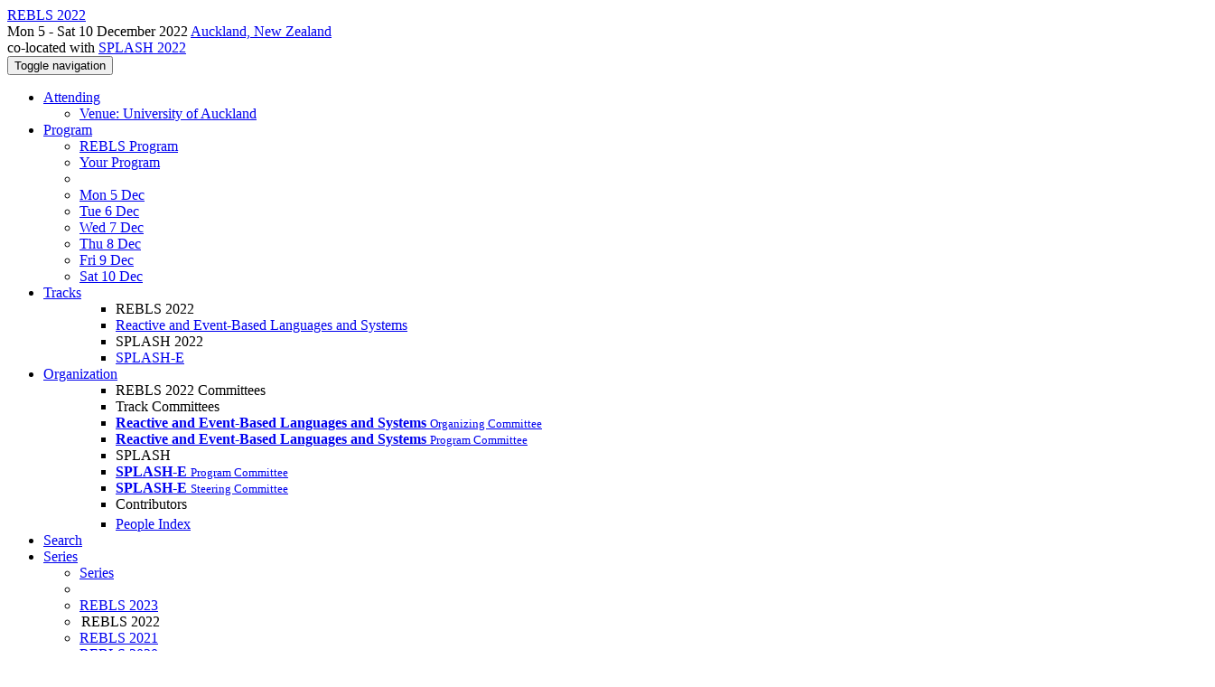

--- FILE ---
content_type: text/html;charset=UTF-8
request_url: https://conf.researchr.org/room/rebls-2022/splash-2022-venue-uoa-seminar-room-g100-
body_size: 37836
content:
<!DOCTYPE html>
<html>
<head>
<meta name="viewport" content="width=device-width, initial-scale=1, maximum-scale=1">
<meta http-equiv="Content-Type" content="text/html; charset=utf-8">
<link href="https://conf.researchr.org/favicon.ico?28d37e6d7e5e12d24c39bdba0f4f3cfd" rel="shortcut icon" type="image/x-icon" />
<link href="https://conf.researchr.org/stylesheets/common_.css?d7bcca3579a066193caf560ede9d6399" rel="stylesheet" type="text/css" />
<title>Seminar Room G100  - REBLS 2022</title>
<script type="text/javascript">var show_webdsl_debug=false;</script>
<script type="text/javascript">var contextpath="https://conf.researchr.org";</script>
<link rel="stylesheet" href="https://conf.researchr.org/stylesheets/bootstrap/css/bootstrap.min.css?7f89537eaf606bff49f5cc1a7c24dbca" type="text/css" /><link rel="stylesheet" href="https://conf.researchr.org/stylesheets/conf.css?aea62a205acccc434d707e81d3b9bbc9" type="text/css" /><link rel="stylesheet" href="https://conf.researchr.org/stylesheets/logobar.css?d68c282160782c2b5f5bfb8ceb47a30e" type="text/css" /><link rel="stylesheet" href="https://conf.researchr.org/stylesheets/flatpickr-4.3.2.min.css?8eedb7a0f2455c0dbbbbcc46c4172c0d" type="text/css" /><link rel="stylesheet" href="https://conf.researchr.org/stylesheets/print-program.css?b774586a40b6df0d1423d546295a4866" type="text/css" /><link rel="stylesheet" href="https://conf.researchr.org/stylesheets/theme.bootstrap_3.min.css?6867e70881e6ed2c03b6c9cf9c3152e0" type="text/css" /><script type="text/javascript" src="//code.jquery.com/jquery-3.5.1.min.js"></script>
<script type="text/javascript" src="https://conf.researchr.org/javascript/flatpickr-4.3.2.min.js?c2885c17ae5fd471c9a40c437e8a2736"></script>
<script type="text/javascript" src="https://conf.researchr.org/javascript/jquery.tablesorter.combined.min.js?285b21976326641f8f1b910492e6d5d0"></script>
<script type="text/javascript" src="https://conf.researchr.org/javascript/jquery.tablesorter.pager.min.js?4551cdfea66f45a11ae5548f3d50a06f"></script>
<script type="text/javascript" src="https://conf.researchr.org/javascript/tablesorter-init.js?ee6babedf1a6be960e4543a1bb57b421"></script>
<script type="text/javascript" src="https://conf.researchr.org/javascript/bootstrap/js/bootstrap.min.js?2f34b630ffe30ba2ff2b91e3f3c322a1"></script>
<script type="text/javascript" src="https://conf.researchr.org/javascript/notify.min.js?e86d399917a84b69a4683f504c7a7813"></script>
<script type="text/javascript" src="https://conf.researchr.org/javascript/ajax.js?2dbd1cc4f8f2d52ae9c879d7346f4f8a"></script>
<meta name='description' content='Reactive programming and event-based programming are two closely related programming styles that are becoming ever more important with the advent of advanced HPC technology and the ever increasing requirement for our applications to run on the web or on collaborating mobile devices. A number of publications on middleware and language design — so-called reactive and event-based languages and systems (REBLS) — have already seen the light, but the field still raises several questions. For example, the interaction with mainstream language concepts is poorly understood, implementation technolog ...'>
<script type="text/javascript">$(document).ready( function(){
          $('#program-menu a[data-fltr-type]').on('click', function(event){
            event.preventDefault();
            window.location = $(this).attr('href') + "?" + encodeURIComponent( $(this).data('fltr-type') ) + '=' + encodeURIComponent( $(this).data('fltr-val') );
          })
        })
      </script>
<script type="text/javascript">var ignoreHashChange = false;
    function hashChangeFunc(){
      // show active tab on hash in url
      if (window.location.hash !== ''){
        var hashTargetAll = $('a[href="' + window.location.hash + '"]');
        if(hashTargetAll.length){
          var hashTarget = hashTargetAll.filter('[data-toggle="tab"]')
          if( hashTarget.length ){
            hashTarget = hashTarget.first();
            hashTarget.tab('show');
          } else {
            hashTarget = hashTargetAll.first();
          }
          // and open parent tabs in case the target element is nested in a tab
          var parentPane = hashTarget.closest( '.tab-pane' );
          if(parentPane.length){
            $('.nav a[href="#'+ parentPane.attr('id') +'"]').tab('show');
          }
          var parentCollapse = hashTarget.closest( '.panel-collapse:not(.in)' ).collapse('show');
        }
      }
      return false;
    }

    $(document).ready(function(){
      var tabFromRequestUrl = window.location.hash !== '' ? $('a[href="' + window.location.hash + '"][data-toggle="tab"]') : [];
      var initUrlHash = window.location.hash;
      hashChangeFunc()
      if( tabFromRequestUrl.length ){
        //Prevent the browser to auto-scroll to the anchor of the tab
        window.location.hash = "";
      }
      //make in-page #links open the tabs
      if ($._data( $(window)[0], 'events' ).hashchange == undefined){
        $(window).on('hashchange', hashChangeFunc);
      }
      if(tabFromRequestUrl.length){
        setTimeout( function(){
          ignoreHashChange = true;
          history.replaceState(null, null, initUrlHash);
          ignoreHashChange = false;
        }, 10 );
      }
    });
    var autoTabFunction = function(node){
      var isActivatingFirstTab = false;
      // remember the hash in the URL without jumping
      $('a[data-toggle="tab"]:not(.no-hash):not(.bound)').addClass('bound').on('shown.bs.tab', function(e){
        if(!isActivatingFirstTab){
          var newhash = '#' + $(e.target).attr('href').substr(1);
          if(history.replaceState){
            history.replaceState(null, null, newhash);
          } else{
            location.hash = newhash;
          }
        }
      });

      //When no tab is active, set the first one to active
      $(node).find('.nav-tabs:not(.bound), .nav-pills:not(.bound)').addClass('bound').each(function(){
        if( $(this).children().length > 0 && 1 > $(this).find('.active').length){
          const firstItem = $(this).find('a[data-toggle="tab"]').first();
          isActivatingFirstTab = true;
          firstItem.tab('show');
          isActivatingFirstTab = false;
        }
      });
    }
  </script>
<script type="text/javascript"> $(window).on('popstate', function(){ $('.modal.in').modal('hide') }); </script><script type="text/javascript">(function(){
    var post_process_function = function(n){ var node=(n&&n.nodeType === 1)?n:document; $(node).find('.modal').on( 'shown.bs.modal', function(){ if(history.pushState){ history.pushState({ id: 'modal', modalId: $(this).attr('id') }, null, window.location.href); } } ).on( 'hidden.bs.modal', function (){ if( history.state != null && history.state.modalId == $(this).attr('id') ){ history.back(); } } ); };
    var original_post_process_func = ajax_post_process;
    ajax_post_process = function(){
      original_post_process_func.apply(this,arguments);
      post_process_function.apply(this,arguments);
    };
    $(document).ready( post_process_function );
  })();   
  </script>
<script async src="https://www.googletagmanager.com/gtag/js?id=G-4G0QWEKVQS"></script>
<script>window.dataLayer = window.dataLayer || [];function gtag(){dataLayer.push(arguments);}gtag('js', new Date());gtag('config', 'G-4G0QWEKVQS', {'cookie_domain': 'auto', 'anonymizeIp': true });gtag('config', 'UA-9607501-2', {'cookie_domain': 'auto', 'anonymizeIp': true });</script>
<meta prefix='og: http://ogp.me/ns#' property='og:title' content='Seminar Room G100  - REBLS 2022'>
<!--[if IE 9]><script type="text/javascript" src="https://cdn.jsdelivr.net/npm/eligrey-classlist-js-polyfill@1.2.20171210/classList.min.js"></script><![endif]-->
<script type="text/javascript">(function(){
    var post_process_function = function(n){ var node=(n&&n.nodeType === 1)?n:document; $(node).find('input.flatpickr:not([id])').focusout( function(){ this.dispatchEvent( new KeyboardEvent('keydown',{keyCode:13, bubbles: true}) ); } ); };
    var original_post_process_func = ajax_post_process;
    ajax_post_process = function(){
      original_post_process_func.apply(this,arguments);
      post_process_function.apply(this,arguments);
    };
    $(document).ready( post_process_function );
  })();   
  </script>
<meta  prefix='og: http://ogp.me/ns#' property='og:description' content='Reactive programming and event-based programming are two closely related programming styles that are becoming ever more important with the advent of advanced HPC technology and the ever increasing requirement for our applications to run on the web or on collaborating mobile devices. A number of publications on middleware and language design — so-called reactive and event-based languages and systems (REBLS) — have already seen the light, but the field still raises several questions. For example, the interaction with mainstream language concepts is poorly understood, implementation technolog ...'>
<script type="text/javascript">function addEventModalLoadOnClick( containerNode ){
        $(containerNode).find( "a[data-event-modal]" ).on("click", function(e){
          var eventId = $(this).data("event-modal"); 
          var modalElem = $("#modal-" + eventId);
          if(modalElem.length){
            modalElem.modal({ backdrop: 'static', keyboard: true}, 'show');
          } else {
            var loaderElem = $("#event-modal-loader");
            loaderElem.find("input.event-id-input").val( eventId );
            loaderElem.find("#load-modal-action").click();
          }
          e.preventDefault();
        } );
      }
    </script><script type="text/javascript">function addStarredEventOnClick( containerNode ){
        $(containerNode).find( "[data-event-star]" ).on("click", function(e){
          var eventId = $(this).data("event-star"); 
          var starEventFormElem = $("#event-star-form");
          starEventFormElem.find("input.event-id-input").val( eventId );
          starEventFormElem.find("#star-event-action").click();
          e.preventDefault();
          e.stopPropagation();
        } );
      }
    </script><script type="text/javascript">function pauseOnCloseModal( modalid ){
        //pauses video (only youtube at the moment) when closing modal
        $('#' + modalid).on('hidden.bs.modal', function () {
          $(this).find('.embed-container iframe[src*=enablejsapi]').each( function(){ this.contentWindow.postMessage('{"event":"command","func":"pauseVideo","args":""}', '*') } );
        } )
      }
    </script>
</head>
<body id="room"><div class="frame"><div class="logobar"><div class="container"><a href="https://2022.splashcon.org/home/rebls-2022" class="navbar-brand navigate"><span class="brand-text">REBLS 2022</span></a><div class="place">Mon 5 - Sat 10 December 2022 <a href="https://conf.researchr.org/venue/rebls-2022/splash-2022-venue-uoa" class="navigate">Auckland, New Zealand</a></div><div class="place2">co-located with <a href="https://2022.splashcon.org" class="navigate">SPLASH 2022</a></div></div></div><div class="navbar navbar-default"><div class="container"><div class="navbar-header"><button type="button" data-toggle="collapse" data-target="#navigationbar" class="navbar-toggle"><span class="sr-only">Toggle navigation</span><span class="icon-bar"></span><span class="icon-bar"></span><span class="icon-bar"></span></button></div><div id="navigationbar" class="navigationbar collapse navbar-collapse"><ul class="block nav navbar-nav"><li class="dropdown"><a href="#" data-toggle="dropdown" class="dropdown-toggle">Attending <span class="caret"></span></a><ul class="block dropdown-menu"><li class="block"><a href="https://conf.researchr.org/venue/rebls-2022/splash-2022-venue-uoa" class="navigate">Venue: University of Auckland</a></li></ul></li><li class="dropdown"><a href="#" data-toggle="dropdown" class="dropdown-toggle">Program <span class="caret"></span></a><ul id="program-menu" class="block dropdown-menu"><li class="block"><a href="https://conf.researchr.org/program/rebls-2022/program-rebls-2022/" class="navigate">REBLS Program</a></li><li class="block"><a href="https://conf.researchr.org/program/rebls-2022/program-rebls-2022/" data-fltr-type="prog" data-fltr-val="Your Program" class="navigate"><span class="glyphicon glyphicon-star"></span> Your Program</a></li><li class="block divider"></li><li class="block"><a href="https://conf.researchr.org/program/rebls-2022/program-rebls-2022/" data-fltr-type="date" data-fltr-val="Mon 5 Dec 2022" class="navigate">Mon 5 Dec</a></li><li class="block"><a href="https://conf.researchr.org/program/rebls-2022/program-rebls-2022/" data-fltr-type="date" data-fltr-val="Tue 6 Dec 2022" class="navigate">Tue 6 Dec</a></li><li class="block"><a href="https://conf.researchr.org/program/rebls-2022/program-rebls-2022/" data-fltr-type="date" data-fltr-val="Wed 7 Dec 2022" class="navigate">Wed 7 Dec</a></li><li class="block"><a href="https://conf.researchr.org/program/rebls-2022/program-rebls-2022/" data-fltr-type="date" data-fltr-val="Thu 8 Dec 2022" class="navigate">Thu 8 Dec</a></li><li class="block"><a href="https://conf.researchr.org/program/rebls-2022/program-rebls-2022/" data-fltr-type="date" data-fltr-val="Fri 9 Dec 2022" class="navigate">Fri 9 Dec</a></li><li class="block"><a href="https://conf.researchr.org/program/rebls-2022/program-rebls-2022/" data-fltr-type="date" data-fltr-val="Sat 10 Dec 2022" class="navigate">Sat 10 Dec</a></li></ul></li><li id="tracks-in-navbar" class="dropdown"><a href="#" data-toggle="dropdown" class="dropdown-toggle">Tracks <span class="caret"></span></a><ul class="block dropdown-menu multi-column columns-1"><div class="row"><div class="col-sm-12"><ul class="block multi-column-dropdown"><li class="block dropdown-header">REBLS 2022</li><li class="block"><a href="https://2022.splashcon.org/home/rebls-2022" class="navigate">Reactive and Event-Based Languages and Systems</a></li><li class="block dropdown-header">SPLASH 2022</li><li class="block"><a href="https://conf.researchr.org/track/rebls-2022/splash-2022-SPLASH-E" class="navigate">SPLASH-E</a></li></ul></div></div></ul></li><li class="dropdown"><a href="#" data-toggle="dropdown" class="dropdown-toggle">Organization <span class="caret"></span></a><ul class="block dropdown-menu multi-column columns-1"><div class="row"><div class="col-sm-12"><ul class="block multi-column-dropdown"><li class="block dropdown-header">REBLS 2022 Committees</li><li class="block dropdown-header">Track Committees  </li><li class="block"><a href="https://2022.splashcon.org/committee/rebls-2022-papers-organizing-committee" class="navigate"><strong>Reactive and Event-Based Languages and Systems</strong> <small>Organizing Committee</small></a></li><li class="block"><a href="https://2022.splashcon.org/committee/rebls-2022-papers-program-committee" class="navigate"><strong>Reactive and Event-Based Languages and Systems</strong> <small>Program Committee</small></a></li><li class="block dropdown-header">SPLASH</li><li class="block"><a href="https://2022.splashcon.org/committee/splash-2022-SPLASH-E-program-committee" class="navigate"><strong>SPLASH-E</strong> <small>Program Committee</small></a></li><li class="block"><a href="https://2022.splashcon.org/committee/splash-2022-SPLASH-E-steering-committee" class="navigate"><strong>SPLASH-E</strong> <small>Steering Committee</small></a></li><li class="block dropdown-header">Contributors</li><li class="block"><a href="https://conf.researchr.org/people-index/rebls-2022" class="navigate"><span class="glyphicon glyphicon-search"></span><sup><span class="glyphicon glyphicon-user"></span></sup> People Index</a></li></ul></div></div></ul></li><li class="block"><a href="https://conf.researchr.org/search/rebls-2022//all" class="navigate"><span class="glyphicon glyphicon-search"></span><span class="hidden-sm"> Search</span></a></li><li class="dropdown"><a href="#" data-toggle="dropdown" class="dropdown-toggle"><span class="hidden-sm">Series <span class="caret"></span></span><span title="Series" class="visible-sm"><span class="glyphicon glyphicon-repeat"></span> <span class="caret"></span></span></a><ul class="block dropdown-menu"><li class="block"><a href="https://conf.researchr.org/series/rebls" class="navigate"><span class="glyphicon glyphicon-home"></span> Series</a></li><li class="block divider"></li><li class="block"><a href="https://2023.splashcon.org/home/rebls-2023" class="navigate">REBLS 2023</a></li><li class="block"><span class="text-muted" style="margin-left: 2px;"><span class="glyphicon glyphicon-hand-right"></span> REBLS 2022</span></li><li class="block"><a href="https://2021.splashcon.org/home/rebls-2021" class="navigate">REBLS 2021</a></li><li class="block"><a href="https://2020.splashcon.org/home/rebls-2020" class="navigate">REBLS 2020</a></li><li class="block"><a href="https://2019.splashcon.org/home/rebls-2019" class="navigate">REBLS 2019</a></li><li class="block"><a href="https://2018.splashcon.org/track/rebls-2018-papers" class="navigate">REBLS 2018</a></li><li class="block"><a href="https://2017.splashcon.org/track/rebls-2017" class="navigate">REBLS 2017</a></li><li class="block"><a href="https://2016.splashcon.org/track/rebls2016" class="navigate">REBLS 2016</a></li><li class="block"><a href="https://conf.researchr.org/home/rebls-2015" class="navigate">REBLS 2015</a></li><li class="block"><a href="https://conf.researchr.org/home/rebls-2014" class="navigate">REBLS</a></li></ul></li></ul><div class="navbar-right"><ul class="block nav navbar-nav"><li class="block"><a href="https://conf.researchr.org/signin/rebls-2022/https%3A%5Es%5Esconf.researchr.org%5Esroom%5Esrebls-2022%5Essplash-2022-venue-uoa-seminar-room-g100-" rel="nofollow" class="navigate">Sign in</a></li><li class="block"><a href="https://conf.researchr.org/signup/rebls-2022" class="navigate">Sign up</a></li></ul></div></div></div></div><div id="content" class="container"><div class="page-header"><span class="text-muted small"><span class="glyphicon glyphicon-home"></span> <a href="https://2022.splashcon.org" class="navigate">SPLASH 2022</a> (<a href="https://conf.researchr.org/series/splash" class="navigate">series</a>) / </span><span class="text-muted small">REBLS 2022 (<a href="https://conf.researchr.org/series/rebls" class="navigate">series</a>) / </span><span class="text-muted small"><span class="glyphicon glyphicon-tower"></span> <a href="https://conf.researchr.org/venue/rebls-2022/splash-2022-venue-uoa" class="navigate">University of Auckland</a> / </span><h1>Room information: Seminar Room G100 </h1></div><div class="row"><div class="col-sm-4"><fieldset><legend>Venue</legend><a href="https://conf.researchr.org/venue/rebls-2022/splash-2022-venue-uoa" class="navigate">University of Auckland</a></fieldset><fieldset><legend>Room name</legend>Seminar Room G100 </fieldset><fieldset><legend>Room number</legend>507-G100</fieldset><fieldset><legend>Capacity</legend>70 <span class="glyphicon glyphicon-user"></span></fieldset></div><div class="col-sm-8"><fieldset><legend>Room Information</legend><p>Back building is M&amp;HS Building 507: <a href="https://maps.auckland.ac.nz/auckland/39a7034bd4e04f49b06c6762/details/7b2bf607d6da426184abb0eb" rel="nofollow">https://maps.auckland.ac.nz/auckland/39a7034bd4e04f49b06c6762/details/7b2bf607d6da426184abb0eb</a></p>
</fieldset></div></div><div class="row"><div class="col-sm-12"><fieldset><legend>Program</legend><ul id="tab" class="nav nav-tabs"><li class="active"><a href="#Detailed-Table" data-toggle="tab">Detailed Table</a></li><li><a href="#Session-Timeline" data-toggle="tab">Session Timeline</a></li><li><a href="#Detailed-Timeline" data-toggle="tab">Detailed Timeline</a></li><li><a href="javascript:window.print()"><span class="glyphicon glyphicon-print"></span></a></li></ul><script type="text/javascript">(function(){
    var post_process_function = function(n){ var node=(n&&n.nodeType === 1)?n:document; autoTabFunction(node); };
    var original_post_process_func = ajax_post_process;
    ajax_post_process = function(){
      original_post_process_func.apply(this,arguments);
      post_process_function.apply(this,arguments);
    };
    $(document).ready( post_process_function );
  })();   
  </script><script type="text/javascript">(function(){
    var post_process_function = function(n){ var node=(n&&n.nodeType === 1)?n:document; $(node).find('.modal').on('shown.bs.modal', function() {if(gtag) { gtag( 'event', 'Show Details in Modal' , {'event_category': 'Event Information', 'event_label': '' + $(this).find('.modal-title').text() + ''} ) } } ) };
    var original_post_process_func = ajax_post_process;
    ajax_post_process = function(){
      original_post_process_func.apply(this,arguments);
      post_process_function.apply(this,arguments);
    };
    $(document).ready( post_process_function );
  })();   
  </script><div tabindex="-1" id="hidden-modal" class="modal"><div class="modal-dialog "><div class="modal-content"></div></div></div><div id="program-settings-modal" class="webdsl-placeholder"><div id="userProgramSettings" class="modal fade"><div class="modal-dialog "><div class="modal-content"><div class="modal-header"><a data-dismiss="modal" class="close"><span class="glyphicon glyphicon-remove"></span></a><h3>Program Display Configuration</h3></div><div class="modal-body"><form name="form11390898770538530f0e2bbdb67872b491120c5c8a7" id="form11390898770538530f0e2bbdb67872b491120c5c8a7" action="https://conf.researchr.org/userProgramSettingsModalConferenceEdition" accept-charset="UTF-8" method="POST" role="form" class="form-horizontal"><input type="hidden" name="form11390898770538530f0e2bbdb67872b491120c5c8a7" value="1" /><input type="hidden" name="context" value="rebls-2022" /><div class="panel panel-default timezone-panel"><div class="panel-heading clearfix"><div class="panel-title">Time Zone</div></div><div class="panel-body"><span class="help-block">The program is currently displayed in <strong>(GMT+13:00) Auckland, Wellington</strong>.</span><div class="row"><div class="col-sm-11 col-sm-offset-1"><label class="radio"><input type="radio" checked="checked" name="9659afaa126198132be460b106e35ccb" value="false" onchange="if( ($(this).val() == 'true' &amp;&amp; this.checked) != $('#cec04de0447905c49fb377c6d9693505').is(':visible') ) { $('#cec04de0447905c49fb377c6d9693505').fadeToggle( 250 ); }"/><strong>Use conference time zone: (GMT+13:00) Auckland, Wellington</strong></label><label class="radio"><input type="radio" name="9659afaa126198132be460b106e35ccb" value="true" onchange="if( ($(this).val() == 'true' &amp;&amp; this.checked) != $('#cec04de0447905c49fb377c6d9693505').is(':visible') ) { $('#cec04de0447905c49fb377c6d9693505').fadeToggle( 250 ); }"/>Select other time zone</label><div id="cec04de0447905c49fb377c6d9693505" style=" display: none;"><select name="0e35d6393a8ba494aa0723dd51b6899c" class="select form-control"><option value="" selected="selected" data-utc-minute-offset="0"></option><option value="Etc/GMT+12" data-utc-minute-offset="-720">(GMT-12:00) AoE (Anywhere On Earth)</option><option value="Pacific/Midway" data-utc-minute-offset="-660">(GMT-11:00) Midway Island, Samoa</option><option value="America/Adak" data-utc-minute-offset="-600">(GMT-10:00) Hawaii-Aleutian</option><option value="Etc/GMT+10" data-utc-minute-offset="-600">(GMT-10:00) Hawaii</option><option value="Pacific/Marquesas" data-utc-minute-offset="-570">(GMT-09:30) Marquesas Islands</option><option value="Pacific/Gambier" data-utc-minute-offset="-540">(GMT-09:00) Gambier Islands</option><option value="America/Anchorage" data-utc-minute-offset="-540">(GMT-09:00) Alaska</option><option value="America/Ensenada" data-utc-minute-offset="-480">(GMT-08:00) Tijuana, Baja California</option><option value="Etc/GMT+8" data-utc-minute-offset="-480">(GMT-08:00) Pitcairn Islands</option><option value="America/Los_Angeles" data-utc-minute-offset="-480">(GMT-08:00) Pacific Time (US &amp; Canada)</option><option value="America/Denver" data-utc-minute-offset="-420">(GMT-07:00) Mountain Time (US &amp; Canada)</option><option value="America/Chihuahua" data-utc-minute-offset="-360">(GMT-06:00) Chihuahua, La Paz, Mazatlan</option><option value="America/Dawson_Creek" data-utc-minute-offset="-420">(GMT-07:00) Arizona</option><option value="America/Belize" data-utc-minute-offset="-360">(GMT-06:00) Saskatchewan, Central America</option><option value="America/Cancun" data-utc-minute-offset="-300">(GMT-05:00) Guadalajara, Mexico City, Monterrey</option><option value="Chile/EasterIsland" data-utc-minute-offset="-300">(GMT-05:00) Easter Island</option><option value="America/Chicago" data-utc-minute-offset="-360">(GMT-06:00) Central Time (US &amp; Canada)</option><option value="America/New_York" data-utc-minute-offset="-300">(GMT-05:00) Eastern Time (US &amp; Canada)</option><option value="America/Havana" data-utc-minute-offset="-300">(GMT-05:00) Cuba</option><option value="America/Bogota" data-utc-minute-offset="-300">(GMT-05:00) Bogota, Lima, Quito, Rio Branco</option><option value="America/Caracas" data-utc-minute-offset="-240">(GMT-04:00) Caracas</option><option value="America/Santiago" data-utc-minute-offset="-180">(GMT-03:00) Santiago</option><option value="America/La_Paz" data-utc-minute-offset="-240">(GMT-04:00) La Paz</option><option value="Atlantic/Stanley" data-utc-minute-offset="-180">(GMT-03:00) Faukland Islands</option><option value="America/Campo_Grande" data-utc-minute-offset="-240">(GMT-04:00) Manaus, Amazonas, Brazil</option><option value="America/Goose_Bay" data-utc-minute-offset="-240">(GMT-04:00) Atlantic Time (Goose Bay)</option><option value="America/Glace_Bay" data-utc-minute-offset="-240">(GMT-04:00) Atlantic Time (Canada)</option><option value="America/St_Johns" data-utc-minute-offset="-210">(GMT-03:30) Newfoundland</option><option value="America/Araguaina" data-utc-minute-offset="-180">(GMT-03:00) UTC-3</option><option value="America/Montevideo" data-utc-minute-offset="-180">(GMT-03:00) Montevideo</option><option value="America/Miquelon" data-utc-minute-offset="-180">(GMT-03:00) Miquelon, St. Pierre</option><option value="America/Godthab" data-utc-minute-offset="-180">(GMT-03:00) Greenland</option><option value="America/Argentina/Buenos_Aires" data-utc-minute-offset="-180">(GMT-03:00) Buenos Aires</option><option value="America/Sao_Paulo" data-utc-minute-offset="-180">(GMT-03:00) Brasilia, Distrito Federal, Brazil</option><option value="America/Noronha" data-utc-minute-offset="-120">(GMT-02:00) Mid-Atlantic</option><option value="Atlantic/Cape_Verde" data-utc-minute-offset="-60">(GMT-01:00) Cape Verde Is.</option><option value="Atlantic/Azores" data-utc-minute-offset="-60">(GMT-01:00) Azores</option><option value="Etc/UTC" data-utc-minute-offset="0">(UTC) Coordinated Universal Time</option><option value="Europe/Belfast" data-utc-minute-offset="0">(GMT) Belfast</option><option value="Europe/Dublin" data-utc-minute-offset="0">(GMT) Dublin</option><option value="Europe/Lisbon" data-utc-minute-offset="0">(GMT) Lisbon</option><option value="Europe/London" data-utc-minute-offset="0">(GMT) London</option><option value="Africa/Abidjan" data-utc-minute-offset="0">(GMT) Monrovia, Reykjavik</option><option value="Europe/Amsterdam" data-utc-minute-offset="60">(GMT+01:00) Amsterdam, Berlin, Bern, Rome, Stockholm, Vienna</option><option value="Europe/Belgrade" data-utc-minute-offset="60">(GMT+01:00) Belgrade, Bratislava, Budapest, Ljubljana, Prague</option><option value="Europe/Brussels" data-utc-minute-offset="60">(GMT+01:00) Brussels, Copenhagen, Madrid, Paris</option><option value="Africa/Algiers" data-utc-minute-offset="60">(GMT+01:00) West Central Africa</option><option value="Africa/Windhoek" data-utc-minute-offset="120">(GMT+02:00) Windhoek</option><option value="Europe/Athens" data-utc-minute-offset="120">(GMT+02:00) Athens</option><option value="Asia/Beirut" data-utc-minute-offset="120">(GMT+02:00) Beirut</option><option value="Africa/Cairo" data-utc-minute-offset="120">(GMT+02:00) Cairo</option><option value="Asia/Gaza" data-utc-minute-offset="120">(GMT+02:00) Gaza</option><option value="Africa/Blantyre" data-utc-minute-offset="120">(GMT+02:00) Harare, Pretoria</option><option value="Asia/Jerusalem" data-utc-minute-offset="120">(GMT+02:00) Jerusalem</option><option value="Europe/Minsk" data-utc-minute-offset="180">(GMT+03:00) Minsk</option><option value="Asia/Damascus" data-utc-minute-offset="180">(GMT+03:00) Syria</option><option value="Europe/Moscow" data-utc-minute-offset="180">(GMT+03:00) Moscow, St. Petersburg, Volgograd</option><option value="Africa/Addis_Ababa" data-utc-minute-offset="180">(GMT+03:00) Nairobi</option><option value="Asia/Tehran" data-utc-minute-offset="210">(GMT+03:30) Tehran</option><option value="Asia/Dubai" data-utc-minute-offset="240">(GMT+04:00) Abu Dhabi, Muscat</option><option value="Asia/Yerevan" data-utc-minute-offset="240">(GMT+04:00) Yerevan</option><option value="Asia/Kabul" data-utc-minute-offset="270">(GMT+04:30) Kabul</option><option value="Asia/Yekaterinburg" data-utc-minute-offset="300">(GMT+05:00) Ekaterinburg</option><option value="Asia/Tashkent" data-utc-minute-offset="300">(GMT+05:00) Tashkent</option><option value="Asia/Kolkata" data-utc-minute-offset="330">(GMT+05:30) Chennai, Kolkata, Mumbai, New Delhi</option><option value="Asia/Katmandu" data-utc-minute-offset="345">(GMT+05:45) Kathmandu</option><option value="Asia/Dhaka" data-utc-minute-offset="360">(GMT+06:00) Astana, Dhaka</option><option value="Asia/Novosibirsk" data-utc-minute-offset="420">(GMT+07:00) Novosibirsk</option><option value="Asia/Rangoon" data-utc-minute-offset="390">(GMT+06:30) Yangon (Rangoon)</option><option value="Asia/Bangkok" data-utc-minute-offset="420">(GMT+07:00) Bangkok, Hanoi, Jakarta</option><option value="Asia/Krasnoyarsk" data-utc-minute-offset="420">(GMT+07:00) Krasnoyarsk</option><option value="Asia/Hong_Kong" data-utc-minute-offset="480">(GMT+08:00) Beijing, Chongqing, Hong Kong, Urumqi</option><option value="Asia/Irkutsk" data-utc-minute-offset="480">(GMT+08:00) Irkutsk, Ulaan Bataar</option><option value="Australia/Perth" data-utc-minute-offset="480">(GMT+08:00) Perth</option><option value="Australia/Eucla" data-utc-minute-offset="525">(GMT+08:45) Eucla</option><option value="Asia/Tokyo" data-utc-minute-offset="540">(GMT+09:00) Osaka, Sapporo, Tokyo</option><option value="Asia/Seoul" data-utc-minute-offset="540">(GMT+09:00) Seoul</option><option value="Asia/Yakutsk" data-utc-minute-offset="540">(GMT+09:00) Yakutsk</option><option value="Australia/Adelaide" data-utc-minute-offset="630">(GMT+10:30) Adelaide</option><option value="Australia/Darwin" data-utc-minute-offset="570">(GMT+09:30) Darwin</option><option value="Australia/Brisbane" data-utc-minute-offset="600">(GMT+10:00) Brisbane</option><option value="Australia/Hobart" data-utc-minute-offset="660">(GMT+11:00) Hobart</option><option value="Asia/Vladivostok" data-utc-minute-offset="600">(GMT+10:00) Vladivostok</option><option value="Australia/Lord_Howe" data-utc-minute-offset="660">(GMT+11:00) Lord Howe Island</option><option value="Etc/GMT-11" data-utc-minute-offset="660">(GMT+11:00) Solomon Is., New Caledonia</option><option value="Asia/Magadan" data-utc-minute-offset="660">(GMT+11:00) Magadan</option><option value="Pacific/Norfolk" data-utc-minute-offset="720">(GMT+12:00) Norfolk Island</option><option value="Asia/Anadyr" data-utc-minute-offset="720">(GMT+12:00) Anadyr, Kamchatka</option><option value="Pacific/Auckland" data-utc-minute-offset="780">(GMT+13:00) Auckland, Wellington</option><option value="Etc/GMT-12" data-utc-minute-offset="720">(GMT+12:00) Fiji, Kamchatka, Marshall Is.</option><option value="Pacific/Chatham" data-utc-minute-offset="825">(GMT+13:45) Chatham Islands</option><option value="Pacific/Tongatapu" data-utc-minute-offset="780">(GMT+13:00) Nuku'alofa</option><option value="Pacific/Kiritimati" data-utc-minute-offset="840">(GMT+14:00) Kiritimati</option></select><script type="text/javascript">var tzOffsetMin = new Date().getTimezoneOffset()*-1;
			var sel = document.getElementsByName('0e35d6393a8ba494aa0723dd51b6899c')[0]
			var opts = sel.options;
			for (var opt, j = 0; opt = opts[j]; j++) {
			  if (opt.getAttribute('data-utc-minute-offset') == tzOffsetMin) {
			    sel.selectedIndex = j;
			    break;
			  }
			}
  	</script></div></div></div><br><span class="help-block"><small><span class="glyphicon glyphicon-info-sign"></span> The GMT offsets shown reflect the offsets <strong>at the moment of the conference</strong>.</small></span></div></div><div class="panel panel-default timeband-panel"><div class="panel-heading clearfix"><div class="panel-title">Time Band</div></div><div class="panel-body"><span class="help-block">By setting a time band, the program will dim events that are outside this time window. This is useful for (virtual) conferences with a continuous program (with repeated sessions).<br>The time band will also limit the events that are included in the personal iCalendar subscription service.</span><div class="row"><div class="col-sm-11 col-sm-offset-1"><label class="radio"><input type="radio" checked="checked" name="f1869fcfb40f29e9c9c46042f4fbda2c" value="false" onchange="if( ($(this).val() == 'true' &amp;&amp; this.checked) != $('#c2371058bcb9b31dd10e115e7f712708').is(':visible') ) { $('#c2371058bcb9b31dd10e115e7f712708').fadeToggle( 250 ); }"/><strong>Display full program</strong></label><label class="radio"><input type="radio" name="f1869fcfb40f29e9c9c46042f4fbda2c" value="true" onchange="if( ($(this).val() == 'true' &amp;&amp; this.checked) != $('#c2371058bcb9b31dd10e115e7f712708').is(':visible') ) { $('#c2371058bcb9b31dd10e115e7f712708').fadeToggle( 250 ); }"/>Specify a time band</label><div id="c2371058bcb9b31dd10e115e7f712708" style=" display: none;"><span class="input-group"><input name="a4e58ac1cd9cfb26fb62ecc29e600148" type="text" value="07:00" class="flatpickr inputDate form-control"/><script type="text/javascript">$("input:not(.flatpickr-input)[name=a4e58ac1cd9cfb26fb62ecc29e600148]").flatpickr({onOpen: function(dateObj, dateStr, instance){ if(dateStr == ''){ instance.jumpToDate( new Date() ); } }, allowInput: true, dateformat: 'H:i', altFormat: 'H:i' , altInput: true, time_24hr: true, noCalendar: true, enableTime : true});
  </script><span class="input-group-addon"> - </span><input name="01ff55ee23f3ce1eb7d922f922eb09b1" type="text" value="19:00" class="flatpickr inputDate form-control"/><script type="text/javascript">$("input:not(.flatpickr-input)[name=01ff55ee23f3ce1eb7d922f922eb09b1]").flatpickr({onOpen: function(dateObj, dateStr, instance){ if(dateStr == ''){ instance.jumpToDate( new Date() ); } }, allowInput: true, dateformat: 'H:i', altFormat: 'H:i' , altInput: true, time_24hr: true, noCalendar: true, enableTime : true});
  </script></span></div></div></div></div></div><div class="row form-group"><div class="col-sm-offset-2 col-sm-10"><button style="position: absolute; left: -9999px; width: 1px; height: 1px;" onclick='javascript:serverInvoke("https://conf.researchr.org/userProgramSettingsModalConferenceEdition","userProgramSettingsModalConferenceEdition_apply18ec3dfeeecb5c44c1e40a40983898869", [{"name":"context", "value":"rebls-2022"},],"form11390898770538530f0e2bbdb67872b491120c5c8a7", this.nextSibling, true,"program-settings-modal"); return false;'></button><a submitid="userProgramSettingsModalConferenceEdition_apply18ec3dfeeecb5c44c1e40a40983898869" href="javascript:void(0)" onclick="javascript:loadImageElem=this;$(this.previousSibling).click()" class="btn btn-primary btn btn-default">Save</a></div></div></form></div><div class="modal-footer"><a href="#" data-dismiss="modal" class="btn btn-default"><span class="glyphicon glyphicon-remove"></span> Close</a></div></div></div></div></div><div class="program-container"><div class="tab-content printable"><p><div class="time-zone-warning text-muted hide-in-print"><div class="alert alert-dismissible alert-info"><button type="button" data-dismiss="alert" aria-label="Close" class="close"><span aria-hidden="true">&times;</span></button><span class="glyphicon glyphicon-info-sign"></span> You're viewing the program in a time zone which is different from your device's time zone <small class="control-time-zone"><a data-toggle="modal" href="#userProgramSettings">change time zone</a></small></div></div><div class="tz-floating-link"><small class="control-time-zone"><a data-toggle="modal" href="#userProgramSettings" title="Change Program Display Configuration" class="btn btn-xs btn-info"><span class="glyphicon glyphicon-wrench"></span> <span class="glyphicon glyphicon-time"></span></a></small></div><script type="text/javascript">var tzOffsetMin = new Date().getTimezoneOffset()*-1;
     if(tzOffsetMin != 780){
      $('.time-zone-warning').toggleClass('visible');
      window.displayUserProgamSettingsOnce = true;
     }
  </script><div id="Detailed-Table" class="tab-pane active"><div class="hidable day-wrapper"><h4 class="day-header sticky-top"><div><div>Mon 5 Dec</div><p></p><div class="time-zone-info"><small class="text-muted">Displayed time zone: <strong>Auckland, Wellington</strong> <small class="control-time-zone"><a data-toggle="modal" href="#userProgramSettings">change</a></small></small></div></div></h4><div class="hidable band hour-10"><table data-facet-date="Mon 5 Dec 2022" data-facet-date-order="221205" data-facet-room="Seminar Room G100 " class="table table-condensed session-table"><colgroup width="10px"/><colgroup width="100px"/><colgroup width="10px"/><colgroup width="100%"/><tr class="session-details"><td class="track-color c28"></td><td><div class="slot-label">10:30 - 12:00</div></td><td colspan="2"><div class="session-info-in-table">Session 1<span class="pull-right"><a href="https://2022.splashcon.org/home/vmil-2022" target="_blank" class="text-muted navigate">VMIL</a></span> at <a href="https://conf.researchr.org/room/rebls-2022/splash-2022-venue-uoa-seminar-room-g100-" target="_blank" class="room-link navigate">Seminar Room G100 </a><br/> <small>Chair(s): <a href="https://conf.researchr.org/profile/rebls-2022/stefanmarr" target="_blank" class="navigate">Stefan Marr</a><span class="prog-aff"> University of Kent</span></small></div></td></tr><tr class="firefox-fix"><td></td><td></td><td></td><td></td></tr><tr data-slot-id="091d308c-c534-4d14-9bbc-281ef938aece" class="hidable"><td class="track-color c28"></td><td class=" text-right"><div class="text-muted"><div class="start-time">10:30</div><strong>5m</strong></div><div class="event-type">Talk</div><span data-facet-track="VMIL"></span></td><td><span data-event-star="cd6b3fe3-044b-4531-9f4e-f3584535f4ad" title="Add event to your program"><span class="text-disabled glyphicon glyphicon-star-empty"></span></span></td><td><strong><a href="#" data-event-modal="cd6b3fe3-044b-4531-9f4e-f3584535f4ad">Welcome Notes</a></strong><div class="prog-track">VMIL</div><div class="performers"><a href="https://conf.researchr.org/profile/rebls-2022/stefanmarr" class="navigate">Stefan Marr</a><span class="prog-aff"> University of Kent</span></div></td></tr><tr data-slot-id="5b1c5af1-08a8-4ed6-96f2-86860515d49c" class="hidable"><td class="track-color c28"></td><td class=" text-right"><div class="text-muted"><div class="start-time">10:35</div><strong>30m</strong></div><div class="event-type">Talk</div><span data-facet-track="VMIL"></span></td><td><span data-event-star="6f4f8a94-d5d4-45b7-b73f-2db81c0c332d" title="Add event to your program"><span class="text-disabled glyphicon glyphicon-star-empty"></span></span></td><td><strong><a href="#" data-event-modal="6f4f8a94-d5d4-45b7-b73f-2db81c0c332d">Ease Virtual Machine Level Tooling with Language Level Ordinary Object Pointers<span class="pull-right"><span title="This talk will be virtual" data-facet-badge="Virtual" class="output-badge" style="max-width:40px;"><span class="label-primary label">Virtual</span></span></span></a></strong><div class="prog-track">VMIL</div><div class="performers"><a href="https://conf.researchr.org/profile/rebls-2022/pierremissechanabier" class="navigate">Pierre Misse-Chanabier</a><span class="prog-aff"> University of Lille; Inria; CNRS; Centrale Lille; UMR 9189 CRIStAL</span>, <a href="https://conf.researchr.org/profile/rebls-2022/theorogliano" class="navigate">Théo Rogliano</a><span class="prog-aff"> University of Lille; Inria; CNRS; Centrale Lille; UMR 9189 CRIStAL</span></div><a href="https://doi.org/10.1145/3563838.3567676" target="_blank" class="publication-link navigate"><span class="glyphicon glyphicon-link"></span> DOI</a></td></tr><tr data-slot-id="b4621ed0-6bfd-49d6-89f9-d18fbdedc2e2" class="hidable"><td class="track-color c28"></td><td class=" text-right"><div class="text-muted"><div class="start-time">11:05</div><strong>30m</strong></div><div class="event-type">Talk</div><span data-facet-track="VMIL"></span></td><td><span data-event-star="18340590-6f8a-4611-883d-430e614f172e" title="Add event to your program"><span class="text-disabled glyphicon glyphicon-star-empty"></span></span></td><td><strong><a href="#" data-event-modal="18340590-6f8a-4611-883d-430e614f172e">Inlining-Benefit Prediction with Interprocedural Partial Escape Analysis<span class="pull-right"><span title="This talk will be virtual" data-facet-badge="Virtual" class="output-badge" style="max-width:40px;"><span class="label-primary label">Virtual</span></span></span></a></strong><div class="prog-track">VMIL</div><div class="performers"><a href="https://conf.researchr.org/profile/rebls-2022/matthewweingarten" class="navigate">Matthew Edwin Weingarten</a><span class="prog-aff"> ETH Zurich; Oracle Labs</span>, <a href="https://conf.researchr.org/profile/rebls-2022/theodorostheodoridis" class="navigate">Theodoros Theodoridis</a><span class="prog-aff"> ETH Zurich</span>, <a href="https://conf.researchr.org/profile/rebls-2022/aleksandarprokopec" class="navigate">Aleksandar Prokopec</a><span class="prog-aff"> Oracle Labs</span></div><a href="https://doi.org/10.1145/3563838.3567677" target="_blank" class="publication-link navigate"><span class="glyphicon glyphicon-link"></span> DOI</a></td></tr><tr data-slot-id="9a984cae-d3b5-4d7b-af89-7780dc98900c" class="hidable"><td class="track-color c28"></td><td class=" text-right"><div class="text-muted"><div class="start-time">11:35</div><strong>25m</strong></div><div class="event-type">Talk</div><span data-facet-track="VMIL"></span></td><td><span data-event-star="a78ab0c5-8939-4d1e-a0c5-c21034358e68" title="Add event to your program"><span class="text-disabled glyphicon glyphicon-star-empty"></span></span></td><td><strong><a href="#" data-event-modal="a78ab0c5-8939-4d1e-a0c5-c21034358e68">Toward a dynamic language toolkit <span class="pull-right"><span title="This talk will be virtual" data-facet-badge="Virtual" class="output-badge" style="max-width:40px;"><span class="label-primary label">Virtual</span></span></span></a></strong><div class="prog-track">VMIL</div><div class="performers"><a href="https://conf.researchr.org/profile/rebls-2022/davemason" class="navigate">Dave Mason</a><span class="prog-aff"> Toronto Metropolitan University (formerly Ryerson University)</span></div></td></tr></table></div><div class="hidable band hour-13"><table data-facet-date="Mon 5 Dec 2022" data-facet-date-order="221205" data-facet-room="Seminar Room G100 " class="table table-condensed session-table"><colgroup width="10px"/><colgroup width="100px"/><colgroup width="10px"/><colgroup width="100%"/><tr class="session-details"><td class="track-color c28"></td><td><div class="slot-label">13:30 - 15:00</div></td><td colspan="2"><div class="session-info-in-table">Session 2<span class="pull-right"><a href="https://2022.splashcon.org/home/vmil-2022" target="_blank" class="text-muted navigate">VMIL</a></span> at <a href="https://conf.researchr.org/room/rebls-2022/splash-2022-venue-uoa-seminar-room-g100-" target="_blank" class="room-link navigate">Seminar Room G100 </a><br/> <small>Chair(s): <a href="https://conf.researchr.org/profile/rebls-2022/stefanmarr" target="_blank" class="navigate">Stefan Marr</a><span class="prog-aff"> University of Kent</span></small></div></td></tr><tr class="firefox-fix"><td></td><td></td><td></td><td></td></tr><tr data-slot-id="3217e112-442b-46f4-847c-9d793e783c13" class="hidable"><td class="track-color c28"></td><td class=" text-right"><div class="text-muted"><div class="start-time">13:30</div><strong>60m</strong></div><div class="event-type">Keynote</div><span data-facet-track="VMIL"></span></td><td><span data-event-star="470cacdd-40cb-41c1-a75a-d1e9624033db" title="Add event to your program"><span class="text-disabled glyphicon glyphicon-star-empty"></span></span></td><td><strong><a href="#" data-event-modal="470cacdd-40cb-41c1-a75a-d1e9624033db">Virgil as a Systems Programming Language</a></strong><div class="prog-track">VMIL</div><div class="performers"><a href="https://conf.researchr.org/profile/rebls-2022/benltitzer" class="navigate">Ben L. Titzer</a><span class="prog-aff"> Carnegie Mellon University</span></div></td></tr><tr data-slot-id="2c1dc6c4-0b49-4c32-827c-309928488f04" class="hidable"><td class="track-color c28"></td><td class=" text-right"><div class="text-muted"><div class="start-time">14:30</div><strong>30m</strong></div><div class="event-type">Talk</div><span data-facet-track="VMIL"></span></td><td><span data-event-star="c3a7391f-8858-4aec-b60b-0d5add9c2c53" title="Add event to your program"><span class="text-disabled glyphicon glyphicon-star-empty"></span></span></td><td><strong><a href="#" data-event-modal="c3a7391f-8858-4aec-b60b-0d5add9c2c53">Improving Vectorization Heuristics in a Dynamic Compiler with Machine Learning Models</a></strong><div class="prog-track">VMIL</div><div class="performers"><a href="https://conf.researchr.org/profile/rebls-2022/raphaelmosaner" class="navigate">Raphael Mosaner</a><span class="prog-aff"> JKU Linz</span>, <a href="https://conf.researchr.org/profile/rebls-2022/gergobarany" class="navigate">Gergö Barany</a><span class="prog-aff"> Oracle Labs</span>, <a href="https://conf.researchr.org/profile/rebls-2022/davidleopoldseder" class="navigate">David Leopoldseder</a><span class="prog-aff"> Oracle Labs</span>, <a href="https://conf.researchr.org/profile/rebls-2022/hanspetermossenbock" class="navigate">Hanspeter Mössenböck</a><span class="prog-aff"> JKU Linz</span></div><a href="https://doi.org/10.1145/3563838.3567679" target="_blank" class="publication-link navigate"><span class="glyphicon glyphicon-link"></span> DOI</a></td></tr></table></div><div class="hidable band hour-15"><table data-facet-date="Mon 5 Dec 2022" data-facet-date-order="221205" data-facet-room="Seminar Room G100 " class="table table-condensed session-table"><colgroup width="10px"/><colgroup width="100px"/><colgroup width="10px"/><colgroup width="100%"/><tr class="session-details"><td class="track-color c28"></td><td><div class="slot-label">15:30 - 17:00</div></td><td colspan="2"><div class="session-info-in-table">Session 3<span class="pull-right"><a href="https://2022.splashcon.org/home/vmil-2022" target="_blank" class="text-muted navigate">VMIL</a></span> at <a href="https://conf.researchr.org/room/rebls-2022/splash-2022-venue-uoa-seminar-room-g100-" target="_blank" class="room-link navigate">Seminar Room G100 </a><br/> <small>Chair(s): <a href="https://conf.researchr.org/profile/rebls-2022/tonyhosking" target="_blank" class="navigate">Tony Hosking</a><span class="prog-aff"> Australian National University</span></small></div></td></tr><tr class="firefox-fix"><td></td><td></td><td></td><td></td></tr><tr data-slot-id="a8d3ab97-9905-4f78-986e-12e6a9d81f87" class="hidable"><td class="track-color c28"></td><td class=" text-right"><div class="text-muted"><div class="start-time">15:30</div><strong>60m</strong></div><div class="event-type">Keynote</div><span data-facet-track="VMIL"></span></td><td><span data-event-star="b0b46705-1345-45de-b030-a401de8f20d8" title="Add event to your program"><span class="text-disabled glyphicon glyphicon-star-empty"></span></span></td><td><strong><a href="#" data-event-modal="b0b46705-1345-45de-b030-a401de8f20d8"> MMTk and The Case for Modular VM Development</a></strong><div class="prog-track">VMIL</div><div class="performers"><a href="https://conf.researchr.org/profile/rebls-2022/steveblackburn" class="navigate">Steve Blackburn</a><span class="prog-aff"> Google and Australian National University</span></div></td></tr><tr data-slot-id="aca793ff-d407-4f71-83f6-e1e0855889d9" class="hidable"><td class="track-color c28"></td><td class=" text-right"><div class="text-muted"><div class="start-time">16:30</div><strong>30m</strong></div><div class="event-type">Talk</div><span data-facet-track="VMIL"></span></td><td><span data-event-star="3de20786-3ac9-4def-95f9-95663ff7bfae" title="Add event to your program"><span class="text-disabled glyphicon glyphicon-star-empty"></span></span></td><td><strong><a href="#" data-event-modal="3de20786-3ac9-4def-95f9-95663ff7bfae">Profile Guided Offline Optimization of Hidden Class Graphs for JavaScript VMs in Embedded Systems</a></strong><div class="prog-track">VMIL</div><div class="performers"><a href="https://conf.researchr.org/profile/rebls-2022/tomoharuugawa" class="navigate">Tomoharu Ugawa</a><span class="prog-aff"> University of Tokyo</span>, <a href="https://conf.researchr.org/profile/rebls-2022/stefanmarr" class="navigate">Stefan Marr</a><span class="prog-aff"> University of Kent</span>, <a href="https://conf.researchr.org/profile/rebls-2022/richardjones" class="navigate">Richard Jones</a><span class="prog-aff"> University of Kent</span></div><a href="https://doi.org/10.1145/3563838.3567678" target="_blank" class="publication-link navigate"><span class="glyphicon glyphicon-link"></span> DOI</a></td></tr></table></div></div><div class="hidable day-wrapper"><h4 class="day-header sticky-top"><div><div>Wed 7 Dec</div><p></p><div class="time-zone-info"><small class="text-muted">Displayed time zone: <strong>Auckland, Wellington</strong> <small class="control-time-zone"><a data-toggle="modal" href="#userProgramSettings">change</a></small></small></div></div></h4><div class="hidable band hour-10"><table data-facet-date="Wed 7 Dec 2022" data-facet-date-order="221207" data-facet-room="Seminar Room G100 " class="table table-condensed session-table"><colgroup width="10px"/><colgroup width="100px"/><colgroup width="10px"/><colgroup width="100%"/><tr class="session-details"><td class="track-color c20"></td><td><div class="slot-label">10:30 - 12:00</div></td><td colspan="2"><div class="session-info-in-table">GPCE Session 2<span class="pull-right"><a href="https://2022.splashcon.org/home/gpce-2022" target="_blank" class="text-muted navigate">GPCE  </a></span> at <a href="https://conf.researchr.org/room/rebls-2022/splash-2022-venue-uoa-seminar-room-g100-" target="_blank" class="room-link navigate">Seminar Room G100 </a><br/> <small>Chair(s): <a href="https://conf.researchr.org/profile/rebls-2022/atsushiigarashi" target="_blank" class="navigate">Atsushi Igarashi</a><span class="prog-aff"> Kyoto University</span></small></div></td></tr><tr class="firefox-fix"><td></td><td></td><td></td><td></td></tr><tr data-slot-id="74eb1ac0-7005-4cee-a9ae-b19a4d363995" class="hidable"><td class="track-color c20"></td><td class=" text-right"><div class="text-muted"><div class="start-time">10:30</div><strong>22m</strong></div><div class="event-type">Talk</div><span data-facet-track="GPCE  "></span></td><td><span data-event-star="4a519ddc-47e2-47a5-bdd4-df64a7157364" title="Add event to your program"><span class="text-disabled glyphicon glyphicon-star-empty"></span></span></td><td><strong><a href="#" data-event-modal="4a519ddc-47e2-47a5-bdd4-df64a7157364">Incremental Processing of Structured Data in Datalog<span class="pull-right"><span title="The talk is given as an online talk." data-facet-badge="Virtual" class="output-badge" style="max-width:40px;"><span class="label-primary label">Virtual</span></span></span></a></strong><div class="prog-track">GPCE  </div><div class="performers"><a href="https://conf.researchr.org/profile/rebls-2022/andrepacak" class="navigate">André Pacak</a><span class="prog-aff"> JGU Mainz</span>, <a href="https://conf.researchr.org/profile/rebls-2022/tamasszabo1" class="navigate">Tamás Szabó</a><span class="prog-aff"> GitHub</span>, <a href="https://conf.researchr.org/profile/rebls-2022/sebastianerdweg" class="navigate">Sebastian Erdweg</a><span class="prog-aff"> JGU Mainz</span></div><a href="https://doi.org/10.1145/3564719.3568686" target="_blank" class="publication-link navigate"><span class="glyphicon glyphicon-link"></span> DOI</a></td></tr><tr data-slot-id="49b0e51d-67a5-4f29-97fd-a81d46522414" class="hidable"><td class="track-color c20"></td><td class=" text-right"><div class="text-muted"><div class="start-time">10:52</div><strong>22m</strong></div><div class="event-type">Talk</div><span data-facet-track="GPCE  "></span></td><td><span data-event-star="fd2f36ec-0324-483a-a079-ec07cbecf2f5" title="Add event to your program"><span class="text-disabled glyphicon glyphicon-star-empty"></span></span></td><td><strong><a href="#" data-event-modal="fd2f36ec-0324-483a-a079-ec07cbecf2f5">Data Types as a More Ergonomic Frontend for Grammar-Guided Genetic Programming<span class="pull-right"><span title="The talk is given as an online talk." data-facet-badge="Virtual" class="output-badge" style="max-width:40px;"><span class="label-primary label">Virtual</span></span></span></a></strong><div class="prog-track">GPCE  </div><div class="performers"><a href="https://conf.researchr.org/profile/rebls-2022/guilhermeespada" class="navigate">Guilherme Espada</a><span class="prog-aff"> University of Lisbon</span>, <a href="https://conf.researchr.org/profile/rebls-2022/leoningelse" class="navigate">Leon Ingelse</a><span class="prog-aff"> University of Lisbon</span>, <a href="https://conf.researchr.org/profile/rebls-2022/paulocanelas" class="navigate">Paulo Canelas</a><span class="prog-aff"> University of Lisbon; Carnegie Mellon University</span>, <a href="https://conf.researchr.org/profile/rebls-2022/pedrobarbosa" class="navigate">Pedro Barbosa</a><span class="prog-aff"> University of Lisbon; Instituto de Medicina Molecular</span>, <a href="https://conf.researchr.org/profile/rebls-2022/alcidesfonseca" class="navigate">Alcides Fonseca</a><span class="prog-aff"> University of Lisbon</span></div><a href="https://doi.org/10.1145/3564719.3568697" target="_blank" class="publication-link navigate"><span class="glyphicon glyphicon-link"></span> DOI</a></td></tr><tr data-slot-id="78caaaac-7e1c-4b47-875e-060c52b7a9ca" class="hidable"><td class="track-color c20"></td><td class=" text-right"><div class="text-muted"><div class="start-time">11:15</div><strong>22m</strong></div><div class="event-type">Talk</div><span data-facet-track="GPCE  "></span></td><td><span data-event-star="fcd99f56-7d6f-4ec3-a5cb-40bbb0ba8731" title="Add event to your program"><span class="text-disabled glyphicon glyphicon-star-empty"></span></span></td><td><strong><a href="#" data-event-modal="fcd99f56-7d6f-4ec3-a5cb-40bbb0ba8731">Deep Fusion for Efficient Nested Recursive Computations<span class="pull-right"><span title="The talk is given as an online talk." data-facet-badge="Virtual" class="output-badge" style="max-width:40px;"><span class="label-primary label">Virtual</span></span></span></a></strong><div class="prog-track">GPCE  </div><div class="performers"><a href="https://conf.researchr.org/profile/rebls-2022/amirshaikhha" class="navigate">Amir Shaikhha</a><span class="prog-aff"> University of Edinburgh</span></div><a href="https://doi.org/10.1145/3564719.3568698" target="_blank" class="publication-link navigate"><span class="glyphicon glyphicon-link"></span> DOI</a></td></tr><tr data-slot-id="0c313746-7153-4b93-b527-f0f139d7735b" class="hidable"><td class="track-color c20"></td><td class=" text-right"><div class="text-muted"><div class="start-time">11:37</div><strong>22m</strong></div><div class="event-type">Talk</div><span data-facet-track="GPCE  "></span></td><td><span data-event-star="5365a44c-46ae-4178-a336-11d5787eafc3" title="Add event to your program"><span class="text-disabled glyphicon glyphicon-star-empty"></span></span></td><td><strong><a href="#" data-event-modal="5365a44c-46ae-4178-a336-11d5787eafc3">Composable Sequence Macros for Fast Iteration<span class="pull-right"><span title="The talk is given as an online talk." data-facet-badge="Virtual" class="output-badge" style="max-width:40px;"><span class="label-primary label">Virtual</span></span></span></a></strong><div class="prog-track">GPCE  </div><div class="performers"><a href="https://conf.researchr.org/profile/rebls-2022/annabolotina" class="navigate">Anna Bolotina</a><span class="prog-aff"> Czech Technical University in Prague</span>, <a href="https://conf.researchr.org/profile/rebls-2022/ryanculpepper" class="navigate">Ryan Culpepper</a><span class="prog-aff"> Czech Technical University in Prague</span></div><a href="https://doi.org/10.1145/3564719.3568696" target="_blank" class="publication-link navigate"><span class="glyphicon glyphicon-link"></span> DOI</a></td></tr></table></div><div class="hidable band hour-13"><table data-facet-date="Wed 7 Dec 2022" data-facet-date-order="221207" data-facet-room="Seminar Room G100 " class="table table-condensed session-table"><colgroup width="10px"/><colgroup width="100px"/><colgroup width="10px"/><colgroup width="100%"/><tr class="session-details"><td class="track-color c20"></td><td><div class="slot-label">13:30 - 15:00</div></td><td colspan="2"><div class="session-info-in-table">GPCE Session 3<span class="pull-right"><a href="https://2022.splashcon.org/home/gpce-2022" target="_blank" class="text-muted navigate">GPCE  </a></span> at <a href="https://conf.researchr.org/room/rebls-2022/splash-2022-venue-uoa-seminar-room-g100-" target="_blank" class="room-link navigate">Seminar Room G100 </a><br/> <small>Chair(s): <a href="https://conf.researchr.org/profile/rebls-2022/shigeruchiba" target="_blank" class="navigate">Shigeru Chiba</a><span class="prog-aff"> University of Tokyo</span></small></div></td></tr><tr class="firefox-fix"><td></td><td></td><td></td><td></td></tr><tr data-slot-id="5542bb5d-5887-47cd-929e-87f591100ad6" class="hidable"><td class="track-color c20"></td><td class=" text-right"><div class="text-muted"><div class="start-time">13:30</div><strong>22m</strong></div><div class="event-type">Talk</div><span data-facet-track="GPCE  "></span></td><td><span data-event-star="da3836b5-725e-4587-9a28-5716d680bf90" title="Add event to your program"><span class="text-disabled glyphicon glyphicon-star-empty"></span></span></td><td><strong><a href="#" data-event-modal="da3836b5-725e-4587-9a28-5716d680bf90">Model-Driven IoT App Stores: Deploying Customizable Software Products to Heterogeneous Devices<span class="pull-right"><span title="The talk is given in person." data-facet-badge="In Person" class="output-badge" style="max-width:40px;"><span class="label-primary label">In Person</span></span></span></a></strong><div class="prog-track">GPCE  </div><div class="performers"><a href="https://conf.researchr.org/profile/rebls-2022/arvidbutting" class="navigate">Arvid Butting</a><span class="prog-aff"> Software Engineering, RWTH Aachen University</span>, <a href="https://conf.researchr.org/profile/rebls-2022/jorgchristiankirchhof" class="navigate">Jörg Christian Kirchhof</a><span class="prog-aff"> RWTH Aachen University</span>, <a href="https://conf.researchr.org/profile/rebls-2022/annokleiss" class="navigate">Anno Kleiss</a><span class="prog-aff"> RWTH Aachen University</span>, <a href="https://conf.researchr.org/profile/rebls-2022/judithmichael" class="navigate">Judith Michael</a><span class="prog-aff"> RWTH Aachen University</span>, <a href="https://conf.researchr.org/profile/rebls-2022/radoslavorlov" class="navigate">Radoslav Orlov</a><span class="prog-aff"> RWTH Aachen University</span>, <a href="https://conf.researchr.org/profile/rebls-2022/bernhardrumpe" class="navigate">Bernhard Rumpe</a><span class="prog-aff"> RWTH Aachen University</span></div><a href="https://doi.org/10.1145/3564719.3568689" target="_blank" class="publication-link navigate"><span class="glyphicon glyphicon-link"></span> DOI</a><a href="https://www.se-rwth.de/publications/Model-Driven-IoT-App-Stores-Deploying-Customizable-Software-Products-to-Heterogeneous-Devices.pdf" target="_blank" class="publication-link navigate"><span class="glyphicon glyphicon-link"></span> Pre-print</a></td></tr><tr data-slot-id="8c6c5f17-565d-4aff-81a3-a70c94ee0911" class="hidable"><td class="track-color c20"></td><td class=" text-right"><div class="text-muted"><div class="start-time">13:52</div><strong>22m</strong></div><div class="event-type">Talk</div><span data-facet-track="GPCE  "></span></td><td><span data-event-star="f3f998cc-2619-40c0-a018-2d496545d759" title="Add event to your program"><span class="text-disabled glyphicon glyphicon-star-empty"></span></span></td><td><strong><a href="#" data-event-modal="f3f998cc-2619-40c0-a018-2d496545d759">Language Support for Refactorability Decay Prevention<span class="pull-right"><span title="The talk is given in person." data-facet-badge="In Person" class="output-badge" style="max-width:40px;"><span class="label-primary label">In Person</span></span></span></a></strong><div class="prog-track">GPCE  </div><div class="performers"><a href="https://conf.researchr.org/profile/rebls-2022/dovfraivert" class="navigate">Dov Fraivert</a><span class="prog-aff"> Open University of Israel</span>, <a href="https://conf.researchr.org/profile/rebls-2022/davidlorenz" class="navigate">David H. Lorenz</a><span class="prog-aff"> Open University of Israel</span></div><a href="https://doi.org/10.1145/3564719.3568688" target="_blank" class="publication-link navigate"><span class="glyphicon glyphicon-link"></span> DOI</a></td></tr><tr data-slot-id="cd50b5a1-565d-4b10-9b03-52a4763b47ef" class="hidable"><td class="track-color c20"></td><td class=" text-right"><div class="text-muted"><div class="start-time">14:15</div><strong>22m</strong></div><div class="event-type">Talk</div><span data-facet-track="GPCE  "></span></td><td><span data-event-star="008f1a83-548b-4599-855d-f824b130793c" title="Add event to your program"><span class="text-disabled glyphicon glyphicon-star-empty"></span></span></td><td><strong><a href="#" data-event-modal="008f1a83-548b-4599-855d-f824b130793c">Preserving Consistency of Interrelated Models during View-Based Evolution of Variable Systems<span class="pull-right"><span title="The talk is given as an online talk." data-facet-badge="Virtual" class="output-badge" style="max-width:40px;"><span class="label-primary label">Virtual</span></span></span></a></strong><div class="prog-track">GPCE  </div><div class="performers"><a href="https://conf.researchr.org/profile/rebls-2022/sofiaananieva" class="navigate">Sofia Ananieva</a><span class="prog-aff"> FZI Research Center for Information Technology</span>, <a href="https://conf.researchr.org/profile/rebls-2022/thomaskuhn" class="navigate">Thomas Kühn</a><span class="prog-aff"> Karlsruhe Institute of Technology</span>, <a href="https://conf.researchr.org/profile/rebls-2022/ralfreussner1" class="navigate">Ralf Reussner</a><span class="prog-aff"> KIT</span></div><a href="https://doi.org/10.1145/3564719.3568685" target="_blank" class="publication-link navigate"><span class="glyphicon glyphicon-link"></span> DOI</a></td></tr><tr data-slot-id="8f1aa0af-0fd3-40dc-b801-9217750070c5" class="hidable"><td class="track-color c20"></td><td class=" text-right"><div class="text-muted"><div class="start-time">14:37</div><strong>23m</strong></div><div class="event-type">Talk</div><span data-facet-track="GPCE  "></span></td><td><span data-event-star="c0906011-60ea-4639-bc08-7cbb099ffaa0" title="Add event to your program"><span class="text-disabled glyphicon glyphicon-star-empty"></span></span></td><td><strong><a href="#" data-event-modal="c0906011-60ea-4639-bc08-7cbb099ffaa0">Generic Solution-Space Sampling for Multi-domain Product Lines<span class="pull-right"><span title="The talk is given as an online talk." data-facet-badge="Virtual" class="output-badge" style="max-width:40px;"><span class="label-primary label">Virtual</span></span></span></a></strong><div class="prog-track">GPCE  </div><div class="performers"><a href="https://conf.researchr.org/profile/rebls-2022/marchentze" class="navigate">Marc Hentze</a><span class="prog-aff"> Volkswagen</span>, <a href="https://conf.researchr.org/profile/rebls-2022/tobiaspett" class="navigate">Tobias Pett</a><span class="prog-aff"> TU Braunschweig</span>, <a href="https://conf.researchr.org/profile/rebls-2022/chicosundermann" class="navigate">Chico Sundermann</a><span class="prog-aff"> University of Ulm</span>, <a href="https://conf.researchr.org/profile/rebls-2022/sebastiankrieter1" class="navigate">Sebastian Krieter</a><span class="prog-aff"> University of Ulm</span>, <a href="https://conf.researchr.org/profile/rebls-2022/thomasthum" class="navigate">Thomas Thüm</a><span class="prog-aff"> University of Ulm</span>, <a href="https://conf.researchr.org/profile/rebls-2022/inaschaefer" class="navigate">Ina Schaefer</a><span class="prog-aff"> KIT</span></div><a href="https://doi.org/10.1145/3564719.3568695" target="_blank" class="publication-link navigate"><span class="glyphicon glyphicon-link"></span> DOI</a></td></tr></table></div><div class="hidable band hour-15"><table data-facet-date="Wed 7 Dec 2022" data-facet-date-order="221207" data-facet-room="Seminar Room G100 " class="table table-condensed session-table"><colgroup width="10px"/><colgroup width="100px"/><colgroup width="10px"/><colgroup width="100%"/><tr class="session-details"><td class="track-color c20"></td><td><div class="slot-label">15:30 - 17:00</div></td><td colspan="2"><div class="session-info-in-table">GPCE Session 4<span class="pull-right"><a href="https://2022.splashcon.org/home/gpce-2022" target="_blank" class="text-muted navigate">GPCE  </a></span> at <a href="https://conf.researchr.org/room/rebls-2022/splash-2022-venue-uoa-seminar-room-g100-" target="_blank" class="room-link navigate">Seminar Room G100 </a><br/> <small>Chair(s): <a href="https://conf.researchr.org/profile/rebls-2022/bernhardscholz1" target="_blank" class="navigate">Bernhard Scholz</a><span class="prog-aff"> University of Sydney</span></small></div></td></tr><tr class="firefox-fix"><td></td><td></td><td></td><td></td></tr><tr data-slot-id="577eeef2-bb52-42a5-a2b6-5f5a2bd6e0c7" class="hidable"><td class="track-color c20"></td><td class=" text-right"><div class="text-muted"><div class="start-time">15:30</div><strong>22m</strong></div><div class="event-type">Talk</div><span data-facet-track="GPCE  "></span></td><td><span data-event-star="40341ba2-fe88-4134-9cd2-6dff78279d9c" title="Add event to your program"><span class="text-disabled glyphicon glyphicon-star-empty"></span></span></td><td><strong><a href="#" data-event-modal="40341ba2-fe88-4134-9cd2-6dff78279d9c">A Modern C++ Point of View of Programming in Image Processing<span class="pull-right"><span title="The talk is given as an online talk." data-facet-badge="Virtual" class="output-badge" style="max-width:40px;"><span class="label-primary label">Virtual</span></span></span></a></strong><div class="prog-track">GPCE  </div><div class="performers"><a href="https://conf.researchr.org/profile/rebls-2022/michaelroynard" class="navigate">Michaël ROYNARD</a><span class="prog-aff"> EPITA Research Laboratory</span>, <a href="https://conf.researchr.org/profile/rebls-2022/edwincarlinet" class="navigate">Edwin Carlinet</a><span class="prog-aff"> EPITA Research Laboratory</span>, <a href="https://conf.researchr.org/profile/rebls-2022/thierrygeraud" class="navigate">Thierry Géraud</a><span class="prog-aff"> EPITA Research Laboratory</span></div><a href="https://doi.org/10.1145/3564719.3568692" target="_blank" class="publication-link navigate"><span class="glyphicon glyphicon-link"></span> DOI</a></td></tr><tr data-slot-id="ef009501-d693-44d5-980a-7ec3938638ba" class="hidable"><td class="track-color c20"></td><td class=" text-right"><div class="text-muted"><div class="start-time">15:52</div><strong>22m</strong></div><div class="event-type">Talk</div><span data-facet-track="GPCE  "></span></td><td><span data-event-star="965f1093-a408-418a-96f9-61a2b5271777" title="Add event to your program"><span class="text-disabled glyphicon glyphicon-star-empty"></span></span></td><td><strong><a href="#" data-event-modal="965f1093-a408-418a-96f9-61a2b5271777">The Cost of Dynamism in Static Languages for Image Processing<span class="pull-right"><span title="The talk is given in person." data-facet-badge="In Person" class="output-badge" style="max-width:40px;"><span class="label-primary label">In Person</span></span></span></a></strong><div class="prog-track">GPCE  </div><div class="performers"><a href="https://conf.researchr.org/profile/rebls-2022/baptisteesteban" class="navigate">Baptiste Esteban</a><span class="prog-aff"> EPITA Research Laboratory</span>, <a href="https://conf.researchr.org/profile/rebls-2022/edwincarlinet" class="navigate">Edwin Carlinet</a><span class="prog-aff"> EPITA Research Laboratory</span>, <a href="https://conf.researchr.org/profile/rebls-2022/guillaumetochon" class="navigate">Guillaume Tochon</a><span class="prog-aff"> EPITA Research Laboratory</span>, <a href="https://conf.researchr.org/profile/rebls-2022/didierverna1" class="navigate">Didier Verna</a><span class="prog-aff"> EPITA Research Laboratory</span></div><a href="https://doi.org/10.1145/3564719.3568693" target="_blank" class="publication-link navigate"><span class="glyphicon glyphicon-link"></span> DOI</a></td></tr><tr data-slot-id="974ab90d-f525-4a7f-b8f6-3c3cadb2ceea" class="hidable"><td class="track-color c20"></td><td class=" text-right"><div class="text-muted"><div class="start-time">16:15</div><strong>22m</strong></div><div class="event-type">Talk</div><span data-facet-track="GPCE  "></span></td><td><span data-event-star="0781df1f-9d55-45b6-a76f-e5e9d21f73df" title="Add event to your program"><span class="text-disabled glyphicon glyphicon-star-empty"></span></span></td><td><strong><a href="#" data-event-modal="0781df1f-9d55-45b6-a76f-e5e9d21f73df">A Model-Driven Generative Self Play-Based Toolchain for Developing Games and Players<span class="pull-right"><span title="The talk is given in person." data-facet-badge="In Person" class="output-badge" style="max-width:40px;"><span class="label-primary label">In Person</span></span></span></a></strong><div class="prog-track">GPCE  </div><div class="performers"><a href="https://conf.researchr.org/profile/rebls-2022/evgenykusmenko" class="navigate">Evgeny Kusmenko</a><span class="prog-aff"> RWTH Aachen University</span>, <a href="https://conf.researchr.org/profile/rebls-2022/maximilianmunker" class="navigate">Maximilian Münker</a><span class="prog-aff"> RWTH Aachen University</span>, <a href="https://conf.researchr.org/profile/rebls-2022/matthiasnadenau" class="navigate">Matthias Nadenau</a><span class="prog-aff"> RWTH Aachen University</span>, <a href="https://conf.researchr.org/profile/rebls-2022/bernhardrumpe" class="navigate">Bernhard Rumpe</a><span class="prog-aff"> RWTH Aachen University</span></div><a href="https://doi.org/10.1145/3564719.3568687" target="_blank" class="publication-link navigate"><span class="glyphicon glyphicon-link"></span> DOI</a></td></tr><tr data-slot-id="e239735a-380d-4270-9374-956d7ebc4671" class="hidable"><td class="track-color c20"></td><td class=" text-right"><div class="text-muted"><div class="start-time">16:37</div><strong>22m</strong></div><div class="event-type">Talk</div><span data-facet-track="GPCE  "></span></td><td><span data-event-star="12867ca6-6b45-48c3-8c45-1e675a75ae88" title="Add event to your program"><span class="text-disabled glyphicon glyphicon-star-empty"></span></span></td><td><strong><a href="#" data-event-modal="12867ca6-6b45-48c3-8c45-1e675a75ae88">Dynamic Replanning of Multi-drone Missions using Dynamic Forward Slicing<span class="pull-right"><span title="The talk is given in person." data-facet-badge="In Person" class="output-badge" style="max-width:40px;"><span class="label-primary label">In Person</span></span></span></a></strong><div class="prog-track">GPCE  </div><div class="performers"><a href="https://conf.researchr.org/profile/rebls-2022/miguelcampusano1" class="navigate">Miguel Campusano</a><span class="prog-aff"> University of Southern Denmark</span>, <a href="https://conf.researchr.org/profile/rebls-2022/ulrikschultz" class="navigate">Ulrik Pagh Schultz</a><span class="prog-aff"> University of Southern Denmark</span></div><a href="https://doi.org/10.1145/3564719.3568694" target="_blank" class="publication-link navigate"><span class="glyphicon glyphicon-link"></span> DOI</a></td></tr></table></div></div><div class="hidable day-wrapper"><h4 class="day-header sticky-top"><div><div>Thu 8 Dec</div><p></p><div class="time-zone-info"><small class="text-muted">Displayed time zone: <strong>Auckland, Wellington</strong> <small class="control-time-zone"><a data-toggle="modal" href="#userProgramSettings">change</a></small></small></div></div></h4><div class="hidable band hour-10"><table data-facet-date="Thu 8 Dec 2022" data-facet-date-order="221208" data-facet-room="Seminar Room G100 " class="table table-condensed session-table"><colgroup width="10px"/><colgroup width="100px"/><colgroup width="10px"/><colgroup width="100%"/><tr class="session-details"><td class="track-color c4"></td><td><div class="slot-label">10:30 - 12:30</div></td><td colspan="2"><div class="session-info-in-table">Session 1<span class="pull-right"><a href="https://2022.splashcon.org/track/splash-2022-Onward-Essays" target="_blank" class="text-muted navigate">SPLASH Onward! Essays</a></span> at <a href="https://conf.researchr.org/room/rebls-2022/splash-2022-venue-uoa-seminar-room-g100-" target="_blank" class="room-link navigate">Seminar Room G100 </a><br/> <small>Chair(s): <a href="https://conf.researchr.org/profile/rebls-2022/jeremysinger" target="_blank" class="navigate">Jeremy Singer</a><span class="prog-aff"> University of Glasgow</span></small><p>We are aiming for 25 min talks with 15 min discussion, for each essay. We want to encourage questions, conversation, maybe even arguments!</p>
</div></td></tr><tr class="firefox-fix"><td></td><td></td><td></td><td></td></tr><tr data-slot-id="2f7739ea-5d42-4657-83cd-3caff538d98d" class="hidable"><td class="track-color c4"></td><td class=" text-right"><div class="text-muted"><div class="start-time">10:30</div><strong>40m</strong></div><div class="event-type">Talk</div><span data-facet-track="SPLASH Onward! Essays"></span></td><td><span data-event-star="0b856578-5589-49d4-9904-651c0431e9a5" title="Add event to your program"><span class="text-disabled glyphicon glyphicon-star-empty"></span></span></td><td><strong><a href="#" data-event-modal="0b856578-5589-49d4-9904-651c0431e9a5">Relentless Repairability or Reckless Reuse: Whether or Not to Rebuild a Concern with Your Familiar Tools and Materials<span class="pull-right"><span title="In-person talk" data-facet-badge="In Person" class="output-badge" style="max-width:40px;"><span class="label-primary label">In Person</span></span></span></a></strong><div class="prog-track">SPLASH Onward! Essays</div><div class="performers"><a href="https://conf.researchr.org/profile/rebls-2022/marceltaeumel" class="navigate">Marcel Taeumel</a><span class="prog-aff"> University of Potsdam; Hasso Plattner Institute</span>, <a href="https://conf.researchr.org/profile/rebls-2022/roberthirschfeld" class="navigate">Robert Hirschfeld</a><span class="prog-aff"> University of Potsdam; Hasso Plattner Institute</span></div><a href="https://dl.acm.org/doi/10.1145/3563835.3568733" target="_blank" class="publication-link navigate"><span class="glyphicon glyphicon-link"></span> Link to publication</a><a href="https://doi.org/10.1145/3563835.3568733" target="_blank" class="publication-link navigate"><span class="glyphicon glyphicon-link"></span> DOI</a><a href="https://www.hpi.uni-potsdam.de/hirschfeld/publications/media/TaeumelHirschfeld_2022_RelentlessRepairabilityOrRecklessReuseWhetherOrNotToRebuildAConcernWithYourFamiliarToolsAndMaterials_AcmDL.pdf" target="_blank" class="publication-link navigate"><span class="glyphicon glyphicon-link"></span> Pre-print</a></td></tr><tr data-slot-id="fc6adb71-c19e-427a-91a5-4ff4b633a7f8" class="hidable"><td class="track-color c4"></td><td class=" text-right"><div class="text-muted"><div class="start-time">11:10</div><strong>40m</strong></div><div class="event-type">Talk</div><span data-facet-track="SPLASH Onward! Essays"></span></td><td><span data-event-star="3825df26-f7a9-4caf-a8f2-cdebcdbb7516" title="Add event to your program"><span class="text-disabled glyphicon glyphicon-star-empty"></span></span></td><td><strong><a href="#" data-event-modal="3825df26-f7a9-4caf-a8f2-cdebcdbb7516">Conferences &amp; Остраннeние: Shortchanging Topos and Ourselves<span class="pull-right"><span title="Remote presenter" data-facet-badge="Virtual" class="output-badge" style="max-width:40px;"><span class="label-primary label">Virtual</span></span></span></a></strong><div class="prog-track">SPLASH Onward! Essays</div><div class="performers"><a href="https://conf.researchr.org/profile/rebls-2022/richardpgabriel" class="navigate">Richard P. Gabriel</a><span class="prog-aff"> Poet</span>, <a href="https://conf.researchr.org/profile/rebls-2022/jennyquillien" class="navigate">Jenny Quillien</a><span class="prog-aff"> Independent Scholar</span></div><a href="https://dl.acm.org/doi/10.1145/3563835.3568734" target="_blank" class="publication-link navigate"><span class="glyphicon glyphicon-link"></span> Link to publication</a><a href="https://doi.org/10.1145/3563835.3568734" target="_blank" class="publication-link navigate"><span class="glyphicon glyphicon-link"></span> DOI</a></td></tr><tr data-slot-id="dbd2fcc8-95fa-433d-a5a8-bd628f479988" class="hidable"><td class="track-color c4"></td><td class=" text-right"><div class="text-muted"><div class="start-time">11:50</div><strong>40m</strong></div><div class="event-type">Talk</div><span data-facet-track="SPLASH Onward! Essays"></span></td><td><span data-event-star="f12c149c-a0ee-4e37-af81-6c8da24f0125" title="Add event to your program"><span class="text-disabled glyphicon glyphicon-star-empty"></span></span></td><td><strong><a href="#" data-event-modal="f12c149c-a0ee-4e37-af81-6c8da24f0125">What Object-Oriented Programming Was Supposed to Be: Two Grumpy Old Guys’ Take on Object-Oriented Programming<span class="pull-right"><span title="In-person talk" data-facet-badge="In Person" class="output-badge" style="max-width:40px;"><span class="label-primary label">In Person</span></span></span></a></strong><div class="prog-track">SPLASH Onward! Essays</div><div class="performers"><a href="https://conf.researchr.org/profile/rebls-2022/olelehrmannmadsen" class="navigate">Ole Lehrmann Madsen</a><span class="prog-aff"> Aarhus University</span>, <a href="https://conf.researchr.org/profile/rebls-2022/birgermllerpedersen" class="navigate">Birger Møller-Pedersen</a><span class="prog-aff"> University of Oslo</span></div><a href="https://dl.acm.org/doi/10.1145/3563835.3568735" target="_blank" class="publication-link navigate"><span class="glyphicon glyphicon-link"></span> Link to publication</a><a href="https://doi.org/10.1145/3563835.3568735" target="_blank" class="publication-link navigate"><span class="glyphicon glyphicon-link"></span> DOI</a></td></tr></table></div><div class="hidable band hour-15"><table data-facet-date="Thu 8 Dec 2022" data-facet-date-order="221208" data-facet-room="Seminar Room G100 " class="table table-condensed session-table"><colgroup width="10px"/><colgroup width="100px"/><colgroup width="10px"/><colgroup width="100%"/><tr class="session-details"><td class="track-color c4"></td><td><div class="slot-label">15:30 - 17:00</div></td><td colspan="2"><div class="session-info-in-table">Session 2<span class="pull-right"><a href="https://2022.splashcon.org/track/splash-2022-Onward-Essays" target="_blank" class="text-muted navigate">SPLASH Onward! Essays</a></span> at <a href="https://conf.researchr.org/room/rebls-2022/splash-2022-venue-uoa-seminar-room-g100-" target="_blank" class="room-link navigate">Seminar Room G100 </a><br/> <small>Chair(s): <a href="https://conf.researchr.org/profile/rebls-2022/jonathanaldrich" target="_blank" class="navigate">Jonathan Aldrich</a><span class="prog-aff"> Carnegie Mellon University</span></small><p>We are aiming for 25 min talks with 15 min discussion, for each essay. We want to encourage questions, conversation, maybe even arguments!</p>
</div></td></tr><tr class="firefox-fix"><td></td><td></td><td></td><td></td></tr><tr data-slot-id="1aa75965-c1fd-46bc-a835-bc1beb94dc30" class="hidable"><td class="track-color c4"></td><td class=" text-right"><div class="text-muted"><div class="start-time">15:30</div><strong>40m</strong></div><div class="event-type">Talk</div><span data-facet-track="SPLASH Onward! Essays"></span></td><td><span data-event-star="96ab32b1-eb53-4af4-9349-db3807233e14" title="Add event to your program"><span class="text-disabled glyphicon glyphicon-star-empty"></span></span></td><td><strong><a href="#" data-event-modal="96ab32b1-eb53-4af4-9349-db3807233e14">Ascending the Ladder to Self-Sustainability: Achieving Open Evolution in an Interactive Graphical System<span class="pull-right"><span data-facet-badge="Includes Demo" class="output-badge" style="max-width:40px;"><span class="label-primary label">Includes Demo</span></span></span><span class="pull-right"><span title="In-person talk" data-facet-badge="In Person" class="output-badge" style="max-width:40px;"><span class="label-primary label">In Person</span></span></span></a></strong><div class="prog-track">SPLASH Onward! Essays</div><div class="performers"><a href="https://conf.researchr.org/profile/rebls-2022/joeljakubovic" class="navigate">Joel Jakubovic</a><span class="prog-aff"> University of Kent</span>, <a href="https://conf.researchr.org/profile/rebls-2022/tomaspetricek" class="navigate">Tomas Petricek</a><span class="prog-aff"> Charles University</span></div><a href="https://dl.acm.org/doi/10.1145/3563835.3568736" target="_blank" class="publication-link navigate"><span class="glyphicon glyphicon-link"></span> Link to publication</a><a href="https://doi.org/10.1145/3563835.3568736" target="_blank" class="publication-link navigate"><span class="glyphicon glyphicon-link"></span> DOI</a></td></tr><tr data-slot-id="b4e326ea-268b-4ee8-bd17-e8aa9da3832e" class="hidable"><td class="track-color c4"></td><td class=" text-right"><div class="text-muted"><div class="start-time">16:10</div><strong>40m</strong></div><div class="event-type">Talk</div><span data-facet-track="SPLASH Onward! Essays"></span></td><td><span data-event-star="d4296c10-3a41-44e2-bb34-a95b767bb98c" title="Add event to your program"><span class="text-disabled glyphicon glyphicon-star-empty"></span></span></td><td><strong><a href="#" data-event-modal="d4296c10-3a41-44e2-bb34-a95b767bb98c">Bringing Together Configuration Research: Towards a Common Ground<span class="pull-right"><span title="In-person talk" data-facet-badge="In Person" class="output-badge" style="max-width:40px;"><span class="label-primary label">In Person</span></span></span></a></strong><div class="prog-track">SPLASH Onward! Essays</div><div class="performers"><a href="https://conf.researchr.org/profile/rebls-2022/paulgazzillo" class="navigate">Paul Gazzillo</a><span class="prog-aff"> University of Central Florida</span>, <a href="https://conf.researchr.org/profile/rebls-2022/myracohen" class="navigate">Myra Cohen</a><span class="prog-aff"> Iowa State University</span></div><a href="https://dl.acm.org/doi/10.1145/3563835.3568737" target="_blank" class="publication-link navigate"><span class="glyphicon glyphicon-link"></span> Link to publication</a><a href="https://doi.org/10.1145/3563835.3568737" target="_blank" class="publication-link navigate"><span class="glyphicon glyphicon-link"></span> DOI</a><a href="https://paulgazzillo.com/papers/onward22essays.pdf" target="_blank" class="publication-link navigate"><span class="glyphicon glyphicon-link"></span> Pre-print</a></td></tr></table></div></div><div class="hidable day-wrapper"><h4 class="day-header sticky-top"><div><div>Fri 9 Dec</div><p></p><div class="time-zone-info"><small class="text-muted">Displayed time zone: <strong>Auckland, Wellington</strong> <small class="control-time-zone"><a data-toggle="modal" href="#userProgramSettings">change</a></small></small></div></div></h4><div class="hidable band hour-10"><table data-facet-date="Fri 9 Dec 2022" data-facet-date-order="221209" data-facet-room="Seminar Room G100 " class="table table-condensed session-table"><colgroup width="10px"/><colgroup width="100px"/><colgroup width="10px"/><colgroup width="100%"/><tr class="session-details"><td class="track-color c14"></td><td><div class="slot-label">10:30 - 12:00</div></td><td colspan="2"><div class="session-info-in-table">Future Programming Languages and Tools (1)<span class="pull-right"><a href="https://2022.splashcon.org/track/splash-2022-Onward-papers" target="_blank" class="text-muted navigate">SPLASH Onward! Papers</a></span> at <a href="https://conf.researchr.org/room/rebls-2022/splash-2022-venue-uoa-seminar-room-g100-" target="_blank" class="room-link navigate">Seminar Room G100 </a><br/> <small>Chair(s): <a href="https://conf.researchr.org/profile/rebls-2022/jeremysinger" target="_blank" class="navigate">Jeremy Singer</a><span class="prog-aff"> University of Glasgow</span></small></div></td></tr><tr class="firefox-fix"><td></td><td></td><td></td><td></td></tr><tr data-slot-id="eb933f6a-c0b7-4556-bb29-f6aa8fa3e320" class="hidable"><td class="track-color c14"></td><td class=" text-right"><div class="text-muted"><div class="start-time">10:30</div><strong>30m</strong></div><div class="event-type">Talk</div><span data-facet-track="SPLASH Onward! Papers"></span></td><td><span data-event-star="2ba64f22-a2f9-4ae3-8af0-440277cbc22a" title="Add event to your program"><span class="text-disabled glyphicon glyphicon-star-empty"></span></span></td><td><strong><a href="#" data-event-modal="2ba64f22-a2f9-4ae3-8af0-440277cbc22a">Forest: Structural Code Editing with Multiple Cursors</a></strong><div class="prog-track">SPLASH Onward! Papers</div><div class="performers"><a href="https://conf.researchr.org/profile/rebls-2022/philippevoinov" class="navigate">Philippe Voinov</a><span class="prog-aff"> ETH Zurich</span>, <a href="https://conf.researchr.org/profile/rebls-2022/manuelrigger" class="navigate">Manuel Rigger</a><span class="prog-aff"> National University of Singapore</span>, <a href="https://conf.researchr.org/profile/rebls-2022/zhendongsu" class="navigate">Zhendong Su</a><span class="prog-aff"> ETH Zurich</span></div><a href="https://doi.org/10.1145/3563835.3567663" target="_blank" class="publication-link navigate"><span class="glyphicon glyphicon-link"></span> DOI</a></td></tr><tr data-slot-id="71f95891-bfd8-415c-8557-ae51d9555e44" class="hidable"><td class="track-color c14"></td><td class=" text-right"><div class="text-muted"><div class="start-time">11:00</div><strong>30m</strong></div><div class="event-type">Talk</div><span data-facet-track="SPLASH Onward! Papers"></span></td><td><span data-event-star="3f722355-dcba-4d7d-b5e5-54af890b1890" title="Add event to your program"><span class="text-disabled glyphicon glyphicon-star-empty"></span></span></td><td><strong><a href="#" data-event-modal="3f722355-dcba-4d7d-b5e5-54af890b1890">Bridging the Syntax-Semantics Gap of Programming<span class="pull-right"><span title="This talk includes live demo." data-facet-badge="Includes Demo" class="output-badge" style="max-width:40px;"><span class="label-primary label">Includes Demo</span></span></span></a></strong><div class="prog-track">SPLASH Onward! Papers</div><div class="performers"><a href="https://conf.researchr.org/profile/rebls-2022/theobweidmann" class="navigate">Theo B. Weidmann</a><span class="prog-aff"> ETH Zurich</span>, <a href="https://conf.researchr.org/profile/rebls-2022/sverrirthorgeirsson" class="navigate">Sverrir Thorgeirsson</a><span class="prog-aff"> ETH Zurich</span>, <a href="https://conf.researchr.org/profile/rebls-2022/zhendongsu" class="navigate">Zhendong Su</a><span class="prog-aff"> ETH Zurich</span></div><a href="https://doi.org/10.1145/3563835.3567668" target="_blank" class="publication-link navigate"><span class="glyphicon glyphicon-link"></span> DOI</a></td></tr><tr data-slot-id="f4e6adef-3c9e-4b45-aa19-fb7be9ffb0ba" class="hidable"><td class="track-color c14"></td><td class=" text-right"><div class="text-muted"><div class="start-time">11:30</div><strong>30m</strong></div><div class="event-type">Talk</div><span data-facet-track="SPLASH Onward! Papers"></span></td><td><span data-event-star="924969ac-8834-4204-b233-6b7e720017b3" title="Add event to your program"><span class="text-disabled glyphicon glyphicon-star-empty"></span></span></td><td><strong><a href="#" data-event-modal="924969ac-8834-4204-b233-6b7e720017b3">Digital Crochet: Toward a Visual Language for Pattern Description<span class="pull-right"><span data-facet-badge="Virtual" class="output-badge" style="max-width:40px;"><span class="label-primary label">Virtual</span></span></span></a></strong><div class="prog-track">SPLASH Onward! Papers</div><div class="performers"><a href="https://conf.researchr.org/profile/rebls-2022/klaraseitz" class="navigate">Klara Seitz</a><span class="prog-aff"> University of Potsdam; Hasso Plattner Institute</span>, <a href="https://conf.researchr.org/profile/rebls-2022/patrickrein" class="navigate">Patrick Rein</a><span class="prog-aff"> University of Potsdam; Hasso Plattner Institute</span>, <a href="https://conf.researchr.org/profile/rebls-2022/jenslincke" class="navigate">Jens Lincke</a><span class="prog-aff"> University of Potsdam; Hasso Plattner Institute</span>, <a href="https://conf.researchr.org/profile/rebls-2022/roberthirschfeld" class="navigate">Robert Hirschfeld</a><span class="prog-aff"> University of Potsdam; Hasso Plattner Institute</span></div><a href="https://doi.org/10.1145/3563835.3567657" target="_blank" class="publication-link navigate"><span class="glyphicon glyphicon-link"></span> DOI</a><a href="https://patrickrein.de/publications/SeitzReinLinckeHirschfeld_2022_DigitalCrochet_preprint.pdf" target="_blank" class="publication-link navigate"><span class="glyphicon glyphicon-link"></span> Pre-print</a></td></tr></table></div><div class="hidable band hour-13"><table data-facet-date="Fri 9 Dec 2022" data-facet-date-order="221209" data-facet-room="Seminar Room G100 " class="table table-condensed session-table"><colgroup width="10px"/><colgroup width="100px"/><colgroup width="10px"/><colgroup width="100%"/><tr class="session-details"><td class="track-color c14"></td><td><div class="slot-label">13:30 - 15:00</div></td><td colspan="2"><div class="session-info-in-table">Future Programming Languages and Tools (2)<span class="pull-right"><a href="https://2022.splashcon.org/track/splash-2022-Onward-papers" target="_blank" class="text-muted navigate">SPLASH Onward! Papers</a></span> at <a href="https://conf.researchr.org/room/rebls-2022/splash-2022-venue-uoa-seminar-room-g100-" target="_blank" class="room-link navigate">Seminar Room G100 </a><br/> <small>Chair(s): <a href="https://conf.researchr.org/profile/rebls-2022/jeremysinger" target="_blank" class="navigate">Jeremy Singer</a><span class="prog-aff"> University of Glasgow</span></small></div></td></tr><tr class="firefox-fix"><td></td><td></td><td></td><td></td></tr><tr data-slot-id="e3668b2c-fa9c-498f-87bd-37aad2da584d" class="hidable"><td class="track-color c14"></td><td class=" text-right"><div class="text-muted"><div class="start-time">13:30</div><strong>30m</strong></div><div class="event-type">Talk</div><span data-facet-track="SPLASH Onward! Papers"></span></td><td><span data-event-star="c7bdd8dd-c650-47c2-ab9f-9d86c92d8af6" title="Add event to your program"><span class="text-disabled glyphicon glyphicon-star-empty"></span></span></td><td><strong><a href="#" data-event-modal="c7bdd8dd-c650-47c2-ab9f-9d86c92d8af6">A Language Based on Two Relations between Symbols<span class="pull-right"><span title="This talk includes live demo." data-facet-badge="Includes Demo" class="output-badge" style="max-width:40px;"><span class="label-primary label">Includes Demo</span></span></span></a></strong><div class="prog-track">SPLASH Onward! Papers</div><div class="performers"><a href="https://conf.researchr.org/profile/rebls-2022/agustinrafaelmartinez" class="navigate">Agustín Rafael Martínez</a><span class="prog-aff"> University of Buenos Aires</span></div><a href="https://doi.org/10.1145/3563835.3567660" target="_blank" class="publication-link navigate"><span class="glyphicon glyphicon-link"></span> DOI</a><a href="https://raw.githubusercontent.com/agustincico/Papers/main/Paper.A.Language.Preprint.pdf" target="_blank" class="publication-link navigate"><span class="glyphicon glyphicon-link"></span> Pre-print</a></td></tr><tr data-slot-id="101b2379-8eda-4cd7-a428-0f1c53f5f101" class="hidable"><td class="track-color c14"></td><td class=" text-right"><div class="text-muted"><div class="start-time">14:00</div><strong>30m</strong></div><div class="event-type">Talk</div><span data-facet-track="SPLASH Onward! Papers"></span></td><td><span data-event-star="29535430-edad-4066-a7eb-dddfe2178756" title="Add event to your program"><span class="text-disabled glyphicon glyphicon-star-empty"></span></span></td><td><strong><a href="#" data-event-modal="29535430-edad-4066-a7eb-dddfe2178756">Exploring Task Equivalence for Software Engineering Practice Adaptation and Replacement</a></strong><div class="prog-track">SPLASH Onward! Papers</div><div class="performers"><a href="https://conf.researchr.org/profile/rebls-2022/dianakirk" class="navigate">Diana Kirk</a><span class="prog-aff"> University of Auckland</span></div><a href="https://doi.org/10.1145/3563835.3567656" target="_blank" class="publication-link navigate"><span class="glyphicon glyphicon-link"></span> DOI</a></td></tr><tr data-slot-id="59ce3a65-4318-4e7e-adaf-b55d6e563aba" class="hidable"><td class="track-color c14"></td><td class=" text-right"><div class="text-muted"><div class="start-time">14:30</div><strong>30m</strong></div><div class="event-type">Talk</div><span data-facet-track="SPLASH Onward! Papers"></span></td><td><span data-event-star="2f63ff0a-9f08-4617-8cdb-13d7c1f0118b" title="Add event to your program"><span class="text-disabled glyphicon glyphicon-star-empty"></span></span></td><td><strong><a href="#" data-event-modal="2f63ff0a-9f08-4617-8cdb-13d7c1f0118b">The Principles of the Flix Programming Language<span class="pull-right"><span data-facet-badge="Virtual" class="output-badge" style="max-width:40px;"><span class="label-primary label">Virtual</span></span></span></a></strong><div class="prog-track">SPLASH Onward! Papers</div><div class="performers"><a href="https://conf.researchr.org/profile/rebls-2022/magnusmadsen" class="navigate">Magnus Madsen</a><span class="prog-aff"> Aarhus University</span></div><a href="https://doi.org/10.1145/3563835.3567661" target="_blank" class="publication-link navigate"><span class="glyphicon glyphicon-link"></span> DOI</a></td></tr></table></div><div class="hidable band hour-15"><table data-facet-date="Fri 9 Dec 2022" data-facet-date-order="221209" data-facet-room="Seminar Room G100 " class="table table-condensed session-table"><colgroup width="10px"/><colgroup width="100px"/><colgroup width="10px"/><colgroup width="100%"/><tr class="session-details"><td class="track-color c14"></td><td><div class="slot-label">15:30 - 17:00</div></td><td colspan="2"><div class="session-info-in-table">Program Synthesis, Testing and Adaptation<span class="pull-right"><a href="https://2022.splashcon.org/track/splash-2022-Onward-papers" target="_blank" class="text-muted navigate">SPLASH Onward! Papers</a></span> at <a href="https://conf.researchr.org/room/rebls-2022/splash-2022-venue-uoa-seminar-room-g100-" target="_blank" class="room-link navigate">Seminar Room G100 </a><br/> <small>Chair(s): <a href="https://conf.researchr.org/profile/rebls-2022/stefanmarr" target="_blank" class="navigate">Stefan Marr</a><span class="prog-aff"> University of Kent</span></small></div></td></tr><tr class="firefox-fix"><td></td><td></td><td></td><td></td></tr><tr data-slot-id="25c44431-8213-47f0-b1e8-7ccc47e9b779" class="hidable"><td class="track-color c14"></td><td class=" text-right"><div class="text-muted"><div class="start-time">15:30</div><strong>30m</strong></div><div class="event-type">Talk</div><span data-facet-track="SPLASH Onward! Papers"></span></td><td><span data-event-star="eea5899b-2517-49c7-8f3a-7afd8e32d014" title="Add event to your program"><span class="text-disabled glyphicon glyphicon-star-empty"></span></span></td><td><strong><a href="#" data-event-modal="eea5899b-2517-49c7-8f3a-7afd8e32d014">Derivations with Holes for Concept-Based Program Synthesis<span class="pull-right"><span title="This talk includes live demo." data-facet-badge="Includes Demo" class="output-badge" style="max-width:40px;"><span class="label-primary label">Includes Demo</span></span></span></a></strong><div class="prog-track">SPLASH Onward! Papers</div><div class="performers"><a href="https://conf.researchr.org/profile/rebls-2022/joaocostaseco" class="navigate">João Costa Seco</a><span class="prog-aff"> NOVA-LINCS; Nova University of Lisbon</span>, <a href="https://conf.researchr.org/profile/rebls-2022/jonathanaldrich" class="navigate">Jonathan Aldrich</a><span class="prog-aff"> Carnegie Mellon University</span>, <a href="https://conf.researchr.org/profile/rebls-2022/luiscarvalho" class="navigate">Luís Carvalho</a><span class="prog-aff"> NOVA-LINCS; Nova University of Lisbon</span>, <a href="https://conf.researchr.org/profile/rebls-2022/bernardotoninho" class="navigate">Bernardo Toninho</a><span class="prog-aff"> NOVA-LINCS; Nova University of Lisbon</span>, <a href="https://conf.researchr.org/profile/rebls-2022/carlaferreira" class="navigate">Carla Ferreira</a><span class="prog-aff"> NOVA-LINCS; Nova University of Lisbon</span></div><a href="https://doi.org/10.1145/3563835.3567658" target="_blank" class="publication-link navigate"><span class="glyphicon glyphicon-link"></span> DOI</a></td></tr><tr data-slot-id="d6eaab07-e0e8-4565-9717-0dc8ec759134" class="hidable"><td class="track-color c14"></td><td class=" text-right"><div class="text-muted"><div class="start-time">16:00</div><strong>30m</strong></div><div class="event-type">Talk</div><span data-facet-track="SPLASH Onward! Papers"></span></td><td><span data-event-star="8b2e1fbb-3733-4b12-abc0-ad941e276bac" title="Add event to your program"><span class="text-disabled glyphicon glyphicon-star-empty"></span></span></td><td><strong><a href="#" data-event-modal="8b2e1fbb-3733-4b12-abc0-ad941e276bac">Intramorphic Testing: A New Approach to the Test Oracle Problem</a></strong><div class="prog-track">SPLASH Onward! Papers</div><div class="performers"><a href="https://conf.researchr.org/profile/rebls-2022/manuelrigger" class="navigate">Manuel Rigger</a><span class="prog-aff"> National University of Singapore</span>, <a href="https://conf.researchr.org/profile/rebls-2022/zhendongsu" class="navigate">Zhendong Su</a><span class="prog-aff"> ETH Zurich</span></div><a href="https://doi.org/10.1145/3563835.3567662" target="_blank" class="publication-link navigate"><span class="glyphicon glyphicon-link"></span> DOI</a></td></tr><tr data-slot-id="bdfe9a92-ab49-4d5c-9975-103cc74420c4" class="hidable"><td class="track-color c14"></td><td class=" text-right"><div class="text-muted"><div class="start-time">16:30</div><strong>30m</strong></div><div class="event-type">Talk</div><span data-facet-track="SPLASH Onward! Papers"></span></td><td><span data-event-star="991bc832-1556-48b4-8ae5-b9f54442b917" title="Add event to your program"><span class="text-disabled glyphicon glyphicon-star-empty"></span></span></td><td><strong><a href="#" data-event-modal="991bc832-1556-48b4-8ae5-b9f54442b917">GOAL: Supporting General and Dynamic Adaptation in Computing Systems<span class="pull-right"><span data-facet-badge="Virtual" class="output-badge" style="max-width:40px;"><span class="label-primary label">Virtual</span></span></span></a></strong><div class="prog-track">SPLASH Onward! Papers</div><div class="performers"><a href="https://conf.researchr.org/profile/rebls-2022/ahsanpervaiz" class="navigate">Ahsan Pervaiz</a><span class="prog-aff"> University of Chicago</span>, <a href="https://conf.researchr.org/profile/rebls-2022/yaohsiangyang" class="navigate">Yao Hsiang Yang</a><span class="prog-aff"> Rice University</span>, <a href="https://conf.researchr.org/profile/rebls-2022/adamduracz1" class="navigate">Adam Duracz</a><span class="prog-aff"> Rice University</span>, <a href="https://conf.researchr.org/profile/rebls-2022/ferencbartha" class="navigate">Ferenc Bartha</a><span class="prog-aff"> Rice University</span>, <a href="https://conf.researchr.org/profile/rebls-2022/ryuichisai" class="navigate">Ryuichi Sai</a><span class="prog-aff"> Rice University</span>, <a href="https://conf.researchr.org/profile/rebls-2022/connorimes" class="navigate">Connor Imes</a><span class="prog-aff"> University of Chicago</span>, <a href="https://conf.researchr.org/profile/rebls-2022/robertcartwright" class="navigate">Robert Cartwright</a><span class="prog-aff"> Rice University</span>, <a href="https://conf.researchr.org/profile/rebls-2022/krishnapalem" class="navigate">Krishna Palem</a><span class="prog-aff"> Rice University</span>, <a href="https://conf.researchr.org/profile/rebls-2022/shanlu" class="navigate">Shan Lu</a><span class="prog-aff"> University of Chicago</span>, <a href="https://conf.researchr.org/profile/rebls-2022/hankhoffman" class="navigate">Henry Hoffmann</a><span class="prog-aff"> University of Chicago</span></div><a href="https://doi.org/10.1145/3563835.3567655" target="_blank" class="publication-link navigate"><span class="glyphicon glyphicon-link"></span> DOI</a></td></tr></table></div></div><div class="hidable day-wrapper"><h4 class="day-header sticky-top"><div><div>Sat 10 Dec</div><p></p><div class="time-zone-info"><small class="text-muted">Displayed time zone: <strong>Auckland, Wellington</strong> <small class="control-time-zone"><a data-toggle="modal" href="#userProgramSettings">change</a></small></small></div></div></h4><div class="hidable band hour-10"><table data-facet-date="Sat 10 Dec 2022" data-facet-date-order="221210" data-facet-room="Seminar Room G100 " class="table table-condensed session-table"><colgroup width="10px"/><colgroup width="100px"/><colgroup width="10px"/><colgroup width="100%"/><tr class="session-details"><td class="track-color c14"></td><td><div class="slot-label">10:30 - 12:00</div></td><td colspan="2"><div class="session-info-in-table">Program Comprehension Tools and Techniques<span class="pull-right"><a href="https://2022.splashcon.org/track/splash-2022-Onward-papers" target="_blank" class="text-muted navigate">SPLASH Onward! Papers</a></span> at <a href="https://conf.researchr.org/room/rebls-2022/splash-2022-venue-uoa-seminar-room-g100-" target="_blank" class="room-link navigate">Seminar Room G100 </a><br/> <small>Chair(s): <a href="https://conf.researchr.org/profile/rebls-2022/jamesnoble" target="_blank" class="navigate">James Noble</a><span class="prog-aff"> Research &amp; Programming</span></small></div></td></tr><tr class="firefox-fix"><td></td><td></td><td></td><td></td></tr><tr data-slot-id="7bd65939-a87f-430d-b999-3f43733b555c" class="hidable"><td class="track-color c14"></td><td class=" text-right"><div class="text-muted"><div class="start-time">10:30</div><strong>30m</strong></div><div class="event-type">Talk</div><span data-facet-track="SPLASH Onward! Papers"></span></td><td><span data-event-star="63292439-f924-4ff5-9010-b5fc73191738" title="Add event to your program"><span class="text-disabled glyphicon glyphicon-star-empty"></span></span></td><td><strong><a href="#" data-event-modal="63292439-f924-4ff5-9010-b5fc73191738">Contextualized Programming Language Documentation<span class="pull-right"><span title="This talk includes live demo." data-facet-badge="Includes Demo" class="output-badge" style="max-width:40px;"><span class="label-primary label">Includes Demo</span></span></span></a></strong><div class="prog-track">SPLASH Onward! Papers</div><div class="performers"><a href="https://conf.researchr.org/profile/rebls-2022/hannahpotter" class="navigate">Hannah Potter</a><span class="prog-aff"> University of Washington</span>, <a href="https://conf.researchr.org/profile/rebls-2022/ardimadadi" class="navigate">Ardi Madadi</a><span class="prog-aff"> University of Washington</span>, <a href="https://conf.researchr.org/profile/rebls-2022/renejust" class="navigate">René Just</a><span class="prog-aff"> University of Washington</span>, <a href="https://conf.researchr.org/profile/rebls-2022/cyrusomar" class="navigate">Cyrus Omar</a><span class="prog-aff"> University of Michigan</span></div><a href="https://doi.org/10.1145/3563835.3567654" target="_blank" class="publication-link navigate"><span class="glyphicon glyphicon-link"></span> DOI</a></td></tr><tr data-slot-id="019cf3a3-fded-4d69-b56e-73c22d9c4a2a" class="hidable"><td class="track-color c14"></td><td class=" text-right"><div class="text-muted"><div class="start-time">11:00</div><strong>30m</strong></div><div class="event-type">Talk</div><span data-facet-track="SPLASH Onward! Papers"></span></td><td><span data-event-star="d1bc49cd-6c6f-42bb-830e-3426b9aeea24" title="Add event to your program"><span class="text-disabled glyphicon glyphicon-star-empty"></span></span></td><td><strong><a href="#" data-event-modal="d1bc49cd-6c6f-42bb-830e-3426b9aeea24">Competitive Debugging: Toward Contests Promoting Debugging as a Skill</a></strong><div class="prog-track">SPLASH Onward! Papers</div><div class="performers"><a href="https://conf.researchr.org/profile/rebls-2022/patrickrein" class="navigate">Patrick Rein</a><span class="prog-aff"> University of Potsdam; Hasso Plattner Institute</span>, <a href="https://conf.researchr.org/profile/rebls-2022/tombeckmann" class="navigate">Tom Beckmann</a><span class="prog-aff"> University of Potsdam; Hasso Plattner Institute</span>, <a href="https://conf.researchr.org/profile/rebls-2022/leonardgeier" class="navigate">Leonard Geier</a><span class="prog-aff"> University of Potsdam; Hasso Plattner Institute</span>, <a href="https://conf.researchr.org/profile/rebls-2022/tonimattis" class="navigate">Toni Mattis</a><span class="prog-aff"> University of Potsdam; Hasso Plattner Institute</span>, <a href="https://conf.researchr.org/profile/rebls-2022/roberthirschfeld" class="navigate">Robert Hirschfeld</a><span class="prog-aff"> University of Potsdam; Hasso Plattner Institute</span></div><a href="https://doi.org/10.1145/3563835.3567665" target="_blank" class="publication-link navigate"><span class="glyphicon glyphicon-link"></span> DOI</a><a href="http://patrickrein.de/publications/ReinBeckmannGeierMattisHirschfeld_2022_CompetitiveDebugging_preprint.pdf" target="_blank" class="publication-link navigate"><span class="glyphicon glyphicon-link"></span> Pre-print</a></td></tr><tr data-slot-id="ffb60928-cff1-4db2-9674-612b21f87d0a" class="hidable"><td class="track-color c14"></td><td class=" text-right"><div class="text-muted"><div class="start-time">11:30</div><strong>30m</strong></div><div class="event-type">Talk</div><span data-facet-track="SPLASH Onward! Papers"></span></td><td><span data-event-star="e27d7f91-e93c-4335-b999-db0739d509d5" title="Add event to your program"><span class="text-disabled glyphicon glyphicon-star-empty"></span></span></td><td><strong><a href="#" data-event-modal="e27d7f91-e93c-4335-b999-db0739d509d5">Portals: An Extension of Dataflow Streaming for Stateful Serverless</a></strong><div class="prog-track">SPLASH Onward! Papers</div><div class="performers"><a href="https://conf.researchr.org/profile/rebls-2022/jonasspenger" class="navigate">Jonas Spenger</a><span class="prog-aff"> KTH Royal Institute of Technology</span>, <a href="https://conf.researchr.org/profile/rebls-2022/pariscarbone1" class="navigate">Paris Carbone</a><span class="prog-aff"> RISE Research institutes of Sweden</span>, <a href="https://conf.researchr.org/profile/rebls-2022/philipphaller" class="navigate">Philipp Haller</a><span class="prog-aff"> KTH</span></div><a href="https://doi.org/10.1145/3563835.3567664" target="_blank" class="publication-link navigate"><span class="glyphicon glyphicon-link"></span> DOI</a></td></tr></table></div></div></div><div id="Session-Timeline" class="tab-pane "><div class="hidable day-wrapper"><h4 class="day-header"><div><div>Mon 5 Dec</div><p></p><div class="time-zone-info"><small class="text-muted">Displayed time zone: <strong>Auckland, Wellington</strong> <small class="control-time-zone"><a data-toggle="modal" href="#userProgramSettings">change</a></small></small></div></div></h4><div class="timeline-wrap-outer"><div class="timeline-wrap-inner"><table class="table-condensed timeline-table table-striped"><thead><tr class="five-min-steps"><th class="timeline-first-col"></th><th></th><th></th><th></th><th></th><th></th><th></th><th></th><th></th><th></th><th></th><th></th><th></th><th></th><th></th><th></th><th></th><th></th><th></th><th></th><th></th><th></th><th></th><th></th><th></th><th></th><th></th><th></th><th></th><th></th><th></th><th></th><th></th><th></th><th></th><th></th><th></th><th></th><th></th><th></th><th></th><th></th><th></th><th></th><th></th><th></th><th></th><th></th><th></th><th></th><th></th><th></th><th></th><th></th><th></th><th></th><th></th><th></th><th></th><th></th><th></th><th></th><th></th><th></th><th></th><th></th><th></th><th></th><th></th><th></th><th></th><th></th><th></th><th></th><th></th><th></th><th></th><th></th><th></th><th></th><th></th><th></th><th></th><th></th><th></th></tr><tr><th class="timeline-first-col">Room</th><th colspan="6" class="timeline-header timeline-30m-header hour-header">10:00</th><th colspan="6" class="timeline-header timeline-30m-header quarter-header"><small>30</small></th><th colspan="6" class="timeline-header timeline-30m-header hour-header">11:00</th><th colspan="6" class="timeline-header timeline-30m-header quarter-header"><small>30</small></th><th colspan="6" class="timeline-header timeline-30m-header hour-header">12:00</th><th colspan="6" class="timeline-header timeline-30m-header quarter-header"><small>30</small></th><th colspan="6" class="timeline-header timeline-30m-header hour-header">13:00</th><th colspan="6" class="timeline-header timeline-30m-header quarter-header"><small>30</small></th><th colspan="6" class="timeline-header timeline-30m-header hour-header">14:00</th><th colspan="6" class="timeline-header timeline-30m-header quarter-header"><small>30</small></th><th colspan="6" class="timeline-header timeline-30m-header hour-header">15:00</th><th colspan="6" class="timeline-header timeline-30m-header quarter-header"><small>30</small></th><th colspan="6" class="timeline-header timeline-30m-header hour-header">16:00</th><th colspan="6" class="timeline-header timeline-30m-header quarter-header"><small>30</small></th></tr></thead><div class="hidable"><tr class="hidable"><td class="timeline-first-col "><a href="https://conf.researchr.org/room/rebls-2022/splash-2022-venue-uoa-seminar-room-g100-" target="_blank" class="room-link btn btn-room btn-xs navigate">Seminar Room G100 </a></td><td colspan="6" class="timeline-col empty "></td><td colspan="18" class="timeline-col"><div class="hidable"><div data-facet-track="VMIL" data-facet-date="Mon 5 Dec 2022" data-facet-date-order="221205" data-slot-id="d2eea5dc-8c6e-4261-a682-0e55c588fb49" data-facet-room="Seminar Room G100 " class="hidable"><div class="band hour-10"><a href="https://2022.splashcon.org/home/vmil-2022" target="_blank" class="navigate"><div class="timeline-elem track-elem track-color c28"><h4>VMIL</h4>Session 1<span data-event-star="cd6b3fe3-044b-4531-9f4e-f3584535f4ad"/><span data-event-star="6f4f8a94-d5d4-45b7-b73f-2db81c0c332d"/><span data-event-star="a78ab0c5-8939-4d1e-a0c5-c21034358e68"/><span data-event-star="18340590-6f8a-4611-883d-430e614f172e"/></div></a></div></div></div></td><td colspan="18" class="timeline-col empty "></td><td colspan="18" class="timeline-col"><div class="hidable"><div data-facet-track="VMIL" data-facet-date="Mon 5 Dec 2022" data-facet-date-order="221205" data-slot-id="cbf1b043-aab4-455e-8493-bf05e1f5fdbe" data-facet-room="Seminar Room G100 " class="hidable"><div class="band hour-13"><a href="https://2022.splashcon.org/home/vmil-2022" target="_blank" class="navigate"><div class="timeline-elem track-elem track-color c28"><h4>VMIL</h4>Session 2<span data-event-star="c3a7391f-8858-4aec-b60b-0d5add9c2c53"/><span data-event-star="470cacdd-40cb-41c1-a75a-d1e9624033db"/></div></a></div></div></div></td><td colspan="6" class="timeline-col empty "></td><td colspan="18" class="timeline-col"><div class="hidable"><div data-facet-track="VMIL" data-facet-date="Mon 5 Dec 2022" data-facet-date-order="221205" data-slot-id="1106ed71-b0f7-46ab-81a3-773254f2d5c0" data-facet-room="Seminar Room G100 " class="hidable"><div class="band hour-15"><a href="https://2022.splashcon.org/home/vmil-2022" target="_blank" class="navigate"><div class="timeline-elem track-elem track-color c28"><h4>VMIL</h4>Session 3<span data-event-star="b0b46705-1345-45de-b030-a401de8f20d8"/><span data-event-star="3de20786-3ac9-4def-95f9-95663ff7bfae"/></div></a></div></div></div></td></tr></div></table></div></div></div><div class="hidable day-wrapper"><h4 class="day-header"><div><div>Wed 7 Dec</div><p></p><div class="time-zone-info"><small class="text-muted">Displayed time zone: <strong>Auckland, Wellington</strong> <small class="control-time-zone"><a data-toggle="modal" href="#userProgramSettings">change</a></small></small></div></div></h4><div class="timeline-wrap-outer"><div class="timeline-wrap-inner"><table class="table-condensed timeline-table table-striped"><thead><tr class="five-min-steps"><th class="timeline-first-col"></th><th></th><th></th><th></th><th></th><th></th><th></th><th></th><th></th><th></th><th></th><th></th><th></th><th></th><th></th><th></th><th></th><th></th><th></th><th></th><th></th><th></th><th></th><th></th><th></th><th></th><th></th><th></th><th></th><th></th><th></th><th></th><th></th><th></th><th></th><th></th><th></th><th></th><th></th><th></th><th></th><th></th><th></th><th></th><th></th><th></th><th></th><th></th><th></th><th></th><th></th><th></th><th></th><th></th><th></th><th></th><th></th><th></th><th></th><th></th><th></th><th></th><th></th><th></th><th></th><th></th><th></th><th></th><th></th><th></th><th></th><th></th><th></th><th></th><th></th><th></th><th></th><th></th><th></th><th></th><th></th><th></th><th></th><th></th><th></th><th></th><th></th><th></th><th></th><th></th><th></th><th></th><th></th><th></th><th></th><th></th><th></th></tr><tr><th class="timeline-first-col">Room</th><th colspan="6" class="timeline-header timeline-30m-header hour-header">9:00</th><th colspan="6" class="timeline-header timeline-30m-header quarter-header"><small>30</small></th><th colspan="6" class="timeline-header timeline-30m-header hour-header">10:00</th><th colspan="6" class="timeline-header timeline-30m-header quarter-header"><small>30</small></th><th colspan="6" class="timeline-header timeline-30m-header hour-header">11:00</th><th colspan="6" class="timeline-header timeline-30m-header quarter-header"><small>30</small></th><th colspan="6" class="timeline-header timeline-30m-header hour-header">12:00</th><th colspan="6" class="timeline-header timeline-30m-header quarter-header"><small>30</small></th><th colspan="6" class="timeline-header timeline-30m-header hour-header">13:00</th><th colspan="6" class="timeline-header timeline-30m-header quarter-header"><small>30</small></th><th colspan="6" class="timeline-header timeline-30m-header hour-header">14:00</th><th colspan="6" class="timeline-header timeline-30m-header quarter-header"><small>30</small></th><th colspan="6" class="timeline-header timeline-30m-header hour-header">15:00</th><th colspan="6" class="timeline-header timeline-30m-header quarter-header"><small>30</small></th><th colspan="6" class="timeline-header timeline-30m-header hour-header">16:00</th><th colspan="6" class="timeline-header timeline-30m-header quarter-header"><small>30</small></th></tr></thead><div class="hidable"><tr class="hidable"><td class="timeline-first-col "><a href="https://conf.researchr.org/room/rebls-2022/splash-2022-venue-uoa-seminar-room-g100-" target="_blank" class="room-link btn btn-room btn-xs navigate">Seminar Room G100 </a></td><td colspan="12" class="timeline-col"><div class="hidable"><div data-facet-track="GPCE  " data-facet-date="Wed 7 Dec 2022" data-facet-date-order="221207" data-slot-id="750d85e9-7fa7-4100-88d4-194357b4af66" data-facet-room="Seminar Room G100 " class="hidable"><div class="band hour-9"><a href="https://2022.splashcon.org/home/gpce-2022" target="_blank" class="navigate"><div class="timeline-elem track-elem track-color c20"><h4>GPCE  </h4></div></a></div></div></div></td><td colspan="6" class="timeline-col empty "></td><td colspan="18" class="timeline-col"><div class="hidable"><div data-facet-track="GPCE  " data-facet-date="Wed 7 Dec 2022" data-facet-date-order="221207" data-slot-id="5450151a-ecea-4a94-812a-4b22cc018edb" data-facet-room="Seminar Room G100 " class="hidable"><div class="band hour-10"><a href="https://2022.splashcon.org/home/gpce-2022" target="_blank" class="navigate"><div class="timeline-elem track-elem track-color c20"><h4>GPCE  </h4>GPCE Session 2<span data-event-star="5365a44c-46ae-4178-a336-11d5787eafc3"/><span data-event-star="fd2f36ec-0324-483a-a079-ec07cbecf2f5"/><span data-event-star="4a519ddc-47e2-47a5-bdd4-df64a7157364"/><span data-event-star="fcd99f56-7d6f-4ec3-a5cb-40bbb0ba8731"/></div></a></div></div></div></td><td colspan="18" class="timeline-col empty "></td><td colspan="18" class="timeline-col"><div class="hidable"><div data-facet-track="GPCE  " data-facet-date="Wed 7 Dec 2022" data-facet-date-order="221207" data-slot-id="de4b5b7c-558b-494b-87ca-9d74ff55d9dc" data-facet-room="Seminar Room G100 " class="hidable"><div class="band hour-13"><a href="https://2022.splashcon.org/home/gpce-2022" target="_blank" class="navigate"><div class="timeline-elem track-elem track-color c20"><h4>GPCE  </h4>GPCE Session 3<span data-event-star="da3836b5-725e-4587-9a28-5716d680bf90"/><span data-event-star="f3f998cc-2619-40c0-a018-2d496545d759"/><span data-event-star="c0906011-60ea-4639-bc08-7cbb099ffaa0"/><span data-event-star="008f1a83-548b-4599-855d-f824b130793c"/></div></a></div></div></div></td><td colspan="6" class="timeline-col empty "></td><td colspan="18" class="timeline-col"><div class="hidable"><div data-facet-track="GPCE  " data-facet-date="Wed 7 Dec 2022" data-facet-date-order="221207" data-slot-id="b71ed574-7778-4098-bdf6-0249eba9a613" data-facet-room="Seminar Room G100 " class="hidable"><div class="band hour-15"><a href="https://2022.splashcon.org/home/gpce-2022" target="_blank" class="navigate"><div class="timeline-elem track-elem track-color c20"><h4>GPCE  </h4>GPCE Session 4<span data-event-star="40341ba2-fe88-4134-9cd2-6dff78279d9c"/><span data-event-star="0781df1f-9d55-45b6-a76f-e5e9d21f73df"/><span data-event-star="12867ca6-6b45-48c3-8c45-1e675a75ae88"/><span data-event-star="965f1093-a408-418a-96f9-61a2b5271777"/></div></a></div></div></div></td></tr></div></table></div></div></div><div class="hidable day-wrapper"><h4 class="day-header"><div><div>Thu 8 Dec</div><p></p><div class="time-zone-info"><small class="text-muted">Displayed time zone: <strong>Auckland, Wellington</strong> <small class="control-time-zone"><a data-toggle="modal" href="#userProgramSettings">change</a></small></small></div></div></h4><div class="timeline-wrap-outer"><div class="timeline-wrap-inner"><table class="table-condensed timeline-table table-striped"><thead><tr class="five-min-steps"><th class="timeline-first-col"></th><th></th><th></th><th></th><th></th><th></th><th></th><th></th><th></th><th></th><th></th><th></th><th></th><th></th><th></th><th></th><th></th><th></th><th></th><th></th><th></th><th></th><th></th><th></th><th></th><th></th><th></th><th></th><th></th><th></th><th></th><th></th><th></th><th></th><th></th><th></th><th></th><th></th><th></th><th></th><th></th><th></th><th></th><th></th><th></th><th></th><th></th><th></th><th></th><th></th><th></th><th></th><th></th><th></th><th></th><th></th><th></th><th></th><th></th><th></th><th></th><th></th><th></th><th></th><th></th><th></th><th></th><th></th><th></th><th></th><th></th><th></th><th></th><th></th><th></th><th></th><th></th><th></th><th></th><th></th><th></th><th></th><th></th><th></th><th></th></tr><tr><th class="timeline-first-col">Room</th><th colspan="6" class="timeline-header timeline-30m-header hour-header">10:00</th><th colspan="6" class="timeline-header timeline-30m-header quarter-header"><small>30</small></th><th colspan="6" class="timeline-header timeline-30m-header hour-header">11:00</th><th colspan="6" class="timeline-header timeline-30m-header quarter-header"><small>30</small></th><th colspan="6" class="timeline-header timeline-30m-header hour-header">12:00</th><th colspan="6" class="timeline-header timeline-30m-header quarter-header"><small>30</small></th><th colspan="6" class="timeline-header timeline-30m-header hour-header">13:00</th><th colspan="6" class="timeline-header timeline-30m-header quarter-header"><small>30</small></th><th colspan="6" class="timeline-header timeline-30m-header hour-header">14:00</th><th colspan="6" class="timeline-header timeline-30m-header quarter-header"><small>30</small></th><th colspan="6" class="timeline-header timeline-30m-header hour-header">15:00</th><th colspan="6" class="timeline-header timeline-30m-header quarter-header"><small>30</small></th><th colspan="6" class="timeline-header timeline-30m-header hour-header">16:00</th><th colspan="6" class="timeline-header timeline-30m-header quarter-header"><small>30</small></th></tr></thead><div class="hidable"><tr class="hidable"><td class="timeline-first-col "><a href="https://conf.researchr.org/room/rebls-2022/splash-2022-venue-uoa-seminar-room-g100-" target="_blank" class="room-link btn btn-room btn-xs navigate">Seminar Room G100 </a></td><td colspan="6" class="timeline-col empty "></td><td colspan="24" class="timeline-col"><div class="hidable"><div data-facet-track="SPLASH Onward! Essays" data-facet-date="Thu 8 Dec 2022" data-facet-date-order="221208" data-slot-id="a91e6bae-7051-4bb3-a4f7-22d0c9283692" data-facet-room="Seminar Room G100 " class="hidable"><div class="band hour-10"><a href="https://2022.splashcon.org/track/splash-2022-Onward-Essays" target="_blank" class="navigate"><div class="timeline-elem track-elem track-color c4"><h4>SPLASH Onward! Essays</h4>Session 1<span data-event-star="0b856578-5589-49d4-9904-651c0431e9a5"/><span data-event-star="f12c149c-a0ee-4e37-af81-6c8da24f0125"/><span data-event-star="3825df26-f7a9-4caf-a8f2-cdebcdbb7516"/></div></a></div></div></div></td><td colspan="6" class="timeline-col empty "></td><td colspan="30" class="timeline-col empty "></td><td colspan="18" class="timeline-col"><div class="hidable"><div data-facet-track="SPLASH Onward! Essays" data-facet-date="Thu 8 Dec 2022" data-facet-date-order="221208" data-slot-id="e02ee071-9499-466e-a985-2ffbf2e1fbea" data-facet-room="Seminar Room G100 " class="hidable"><div class="band hour-15"><a href="https://2022.splashcon.org/track/splash-2022-Onward-Essays" target="_blank" class="navigate"><div class="timeline-elem track-elem track-color c4"><h4>SPLASH Onward! Essays</h4>Session 2<span data-event-star="96ab32b1-eb53-4af4-9349-db3807233e14"/><span data-event-star="d4296c10-3a41-44e2-bb34-a95b767bb98c"/></div></a></div></div></div></td></tr></div></table></div></div></div><div class="hidable day-wrapper"><h4 class="day-header"><div><div>Fri 9 Dec</div><p></p><div class="time-zone-info"><small class="text-muted">Displayed time zone: <strong>Auckland, Wellington</strong> <small class="control-time-zone"><a data-toggle="modal" href="#userProgramSettings">change</a></small></small></div></div></h4><div class="timeline-wrap-outer"><div class="timeline-wrap-inner"><table class="table-condensed timeline-table table-striped"><thead><tr class="five-min-steps"><th class="timeline-first-col"></th><th></th><th></th><th></th><th></th><th></th><th></th><th></th><th></th><th></th><th></th><th></th><th></th><th></th><th></th><th></th><th></th><th></th><th></th><th></th><th></th><th></th><th></th><th></th><th></th><th></th><th></th><th></th><th></th><th></th><th></th><th></th><th></th><th></th><th></th><th></th><th></th><th></th><th></th><th></th><th></th><th></th><th></th><th></th><th></th><th></th><th></th><th></th><th></th><th></th><th></th><th></th><th></th><th></th><th></th><th></th><th></th><th></th><th></th><th></th><th></th><th></th><th></th><th></th><th></th><th></th><th></th><th></th><th></th><th></th><th></th><th></th><th></th><th></th><th></th><th></th><th></th><th></th><th></th><th></th><th></th><th></th><th></th><th></th><th></th></tr><tr><th class="timeline-first-col">Room</th><th colspan="6" class="timeline-header timeline-30m-header hour-header">10:00</th><th colspan="6" class="timeline-header timeline-30m-header quarter-header"><small>30</small></th><th colspan="6" class="timeline-header timeline-30m-header hour-header">11:00</th><th colspan="6" class="timeline-header timeline-30m-header quarter-header"><small>30</small></th><th colspan="6" class="timeline-header timeline-30m-header hour-header">12:00</th><th colspan="6" class="timeline-header timeline-30m-header quarter-header"><small>30</small></th><th colspan="6" class="timeline-header timeline-30m-header hour-header">13:00</th><th colspan="6" class="timeline-header timeline-30m-header quarter-header"><small>30</small></th><th colspan="6" class="timeline-header timeline-30m-header hour-header">14:00</th><th colspan="6" class="timeline-header timeline-30m-header quarter-header"><small>30</small></th><th colspan="6" class="timeline-header timeline-30m-header hour-header">15:00</th><th colspan="6" class="timeline-header timeline-30m-header quarter-header"><small>30</small></th><th colspan="6" class="timeline-header timeline-30m-header hour-header">16:00</th><th colspan="6" class="timeline-header timeline-30m-header quarter-header"><small>30</small></th></tr></thead><div class="hidable"><tr class="hidable"><td class="timeline-first-col "><a href="https://conf.researchr.org/room/rebls-2022/splash-2022-venue-uoa-seminar-room-g100-" target="_blank" class="room-link btn btn-room btn-xs navigate">Seminar Room G100 </a></td><td colspan="6" class="timeline-col empty "></td><td colspan="18" class="timeline-col"><div class="hidable"><div data-facet-track="SPLASH Onward! Papers" data-facet-date="Fri 9 Dec 2022" data-facet-date-order="221209" data-slot-id="be0cd196-053c-490e-8806-7f99c48d9c46" data-facet-room="Seminar Room G100 " class="hidable"><div class="band hour-10"><a href="https://2022.splashcon.org/track/splash-2022-Onward-papers" target="_blank" class="navigate"><div class="timeline-elem track-elem track-color c14"><h4>SPLASH Onward! Papers</h4>Future Programming Languages and Tools (1)<span data-event-star="3f722355-dcba-4d7d-b5e5-54af890b1890"/><span data-event-star="2ba64f22-a2f9-4ae3-8af0-440277cbc22a"/><span data-event-star="924969ac-8834-4204-b233-6b7e720017b3"/></div></a></div></div></div></td><td colspan="18" class="timeline-col empty "></td><td colspan="18" class="timeline-col"><div class="hidable"><div data-facet-track="SPLASH Onward! Papers" data-facet-date="Fri 9 Dec 2022" data-facet-date-order="221209" data-slot-id="285e18df-dde9-40b1-8774-c95637a06c20" data-facet-room="Seminar Room G100 " class="hidable"><div class="band hour-13"><a href="https://2022.splashcon.org/track/splash-2022-Onward-papers" target="_blank" class="navigate"><div class="timeline-elem track-elem track-color c14"><h4>SPLASH Onward! Papers</h4>Future Programming Languages and Tools (2)<span data-event-star="29535430-edad-4066-a7eb-dddfe2178756"/><span data-event-star="2f63ff0a-9f08-4617-8cdb-13d7c1f0118b"/><span data-event-star="c7bdd8dd-c650-47c2-ab9f-9d86c92d8af6"/></div></a></div></div></div></td><td colspan="6" class="timeline-col empty "></td><td colspan="18" class="timeline-col"><div class="hidable"><div data-facet-track="SPLASH Onward! Papers" data-facet-date="Fri 9 Dec 2022" data-facet-date-order="221209" data-slot-id="290488ef-0456-4992-962f-a4897673db16" data-facet-room="Seminar Room G100 " class="hidable"><div class="band hour-15"><a href="https://2022.splashcon.org/track/splash-2022-Onward-papers" target="_blank" class="navigate"><div class="timeline-elem track-elem track-color c14"><h4>SPLASH Onward! Papers</h4>Program Synthesis, Testing and Adaptation<span data-event-star="eea5899b-2517-49c7-8f3a-7afd8e32d014"/><span data-event-star="991bc832-1556-48b4-8ae5-b9f54442b917"/><span data-event-star="8b2e1fbb-3733-4b12-abc0-ad941e276bac"/></div></a></div></div></div></td></tr></div></table></div></div></div><div class="hidable day-wrapper"><h4 class="day-header"><div><div>Sat 10 Dec</div><p></p><div class="time-zone-info"><small class="text-muted">Displayed time zone: <strong>Auckland, Wellington</strong> <small class="control-time-zone"><a data-toggle="modal" href="#userProgramSettings">change</a></small></small></div></div></h4><div class="timeline-wrap-outer"><div class="timeline-wrap-inner"><table class="table-condensed timeline-table table-striped"><thead><tr class="five-min-steps"><th class="timeline-first-col"></th><th></th><th></th><th></th><th></th><th></th><th></th><th></th><th></th><th></th><th></th><th></th><th></th><th></th><th></th><th></th><th></th><th></th><th></th><th></th><th></th><th></th><th></th><th></th><th></th><th></th><th></th><th></th><th></th><th></th><th></th><th></th><th></th><th></th><th></th><th></th><th></th><th></th><th></th><th></th><th></th><th></th><th></th><th></th><th></th><th></th><th></th><th></th><th></th><th></th><th></th><th></th><th></th><th></th><th></th><th></th><th></th><th></th><th></th><th></th><th></th><th></th><th></th><th></th><th></th><th></th><th></th><th></th><th></th><th></th><th></th><th></th><th></th><th></th><th></th><th></th><th></th><th></th><th></th><th></th><th></th><th></th><th></th><th></th><th></th></tr><tr><th class="timeline-first-col">Room</th><th colspan="6" class="timeline-header timeline-30m-header hour-header">10:00</th><th colspan="6" class="timeline-header timeline-30m-header quarter-header"><small>30</small></th><th colspan="6" class="timeline-header timeline-30m-header hour-header">11:00</th><th colspan="6" class="timeline-header timeline-30m-header quarter-header"><small>30</small></th><th colspan="6" class="timeline-header timeline-30m-header hour-header">12:00</th><th colspan="6" class="timeline-header timeline-30m-header quarter-header"><small>30</small></th><th colspan="6" class="timeline-header timeline-30m-header hour-header">13:00</th><th colspan="6" class="timeline-header timeline-30m-header quarter-header"><small>30</small></th><th colspan="6" class="timeline-header timeline-30m-header hour-header">14:00</th><th colspan="6" class="timeline-header timeline-30m-header quarter-header"><small>30</small></th><th colspan="6" class="timeline-header timeline-30m-header hour-header">15:00</th><th colspan="6" class="timeline-header timeline-30m-header quarter-header"><small>30</small></th><th colspan="6" class="timeline-header timeline-30m-header hour-header">16:00</th><th colspan="6" class="timeline-header timeline-30m-header quarter-header"><small>30</small></th></tr></thead><div class="hidable"><tr class="hidable"><td class="timeline-first-col "><a href="https://conf.researchr.org/room/rebls-2022/splash-2022-venue-uoa-seminar-room-g100-" target="_blank" class="room-link btn btn-room btn-xs navigate">Seminar Room G100 </a></td><td colspan="6" class="timeline-col empty "></td><td colspan="18" class="timeline-col"><div class="hidable"><div data-facet-track="SPLASH Onward! Papers" data-facet-date="Sat 10 Dec 2022" data-facet-date-order="221210" data-slot-id="a854d127-3ca5-4c17-b31c-7a7dbefb886a" data-facet-room="Seminar Room G100 " class="hidable"><div class="band hour-10"><a href="https://2022.splashcon.org/track/splash-2022-Onward-papers" target="_blank" class="navigate"><div class="timeline-elem track-elem track-color c14"><h4>SPLASH Onward! Papers</h4>Program Comprehension Tools and Techniques<span data-event-star="d1bc49cd-6c6f-42bb-830e-3426b9aeea24"/><span data-event-star="63292439-f924-4ff5-9010-b5fc73191738"/><span data-event-star="e27d7f91-e93c-4335-b999-db0739d509d5"/></div></a></div></div></div></td><td colspan="18" class="timeline-col empty "></td><td colspan="18" class="timeline-col"><div class="hidable"><div data-facet-track="SPLASH Onward! Papers" data-facet-date="Sat 10 Dec 2022" data-facet-date-order="221210" data-slot-id="72811555-6c7d-4330-961d-572385918c2a" data-facet-room="Seminar Room G100 " class="hidable"><div class="band hour-13"><a href="https://2022.splashcon.org/track/splash-2022-Onward-papers" target="_blank" class="navigate"><div class="timeline-elem track-elem track-color c14"><h4>SPLASH Onward! Papers</h4></div></a></div></div></div></td><td colspan="6" class="timeline-col empty "></td><td colspan="18" class="timeline-col"><div class="hidable"><div data-facet-track="SPLASH Onward! Papers" data-facet-date="Sat 10 Dec 2022" data-facet-date-order="221210" data-slot-id="1cdc862e-f857-417c-90b1-75098baf6872" data-facet-room="Seminar Room G100 " class="hidable"><div class="band hour-15"><a href="https://2022.splashcon.org/track/splash-2022-Onward-papers" target="_blank" class="navigate"><div class="timeline-elem track-elem track-color c14"><h4>SPLASH Onward! Papers</h4></div></a></div></div></div></td></tr></div></table></div></div></div></div><div id="Detailed-Timeline" class="tab-pane "><div class="hidable day-wrapper"><h4 class="day-header"><div><div>Mon 5 Dec</div><p></p><div class="time-zone-info"><small class="text-muted">Displayed time zone: <strong>Auckland, Wellington</strong> <small class="control-time-zone"><a data-toggle="modal" href="#userProgramSettings">change</a></small></small></div></div></h4><div class="timeline-wrap-outer"><div class="timeline-wrap-inner"><table class="table-condensed timeline-table table-striped"><thead><tr class="five-min-steps"><th class="timeline-first-col"></th><th></th><th></th><th></th><th></th><th></th><th></th><th></th><th></th><th></th><th></th><th></th><th></th><th></th><th></th><th></th><th></th><th></th><th></th><th></th><th></th><th></th><th></th><th></th><th></th><th></th><th></th><th></th><th></th><th></th><th></th><th></th><th></th><th></th><th></th><th></th><th></th><th></th><th></th><th></th><th></th><th></th><th></th><th></th><th></th><th></th><th></th><th></th><th></th><th></th><th></th><th></th><th></th><th></th><th></th><th></th><th></th><th></th><th></th><th></th><th></th><th></th><th></th><th></th><th></th><th></th><th></th><th></th><th></th><th></th><th></th><th></th><th></th><th></th><th></th><th></th><th></th><th></th><th></th><th></th><th></th><th></th><th></th><th></th><th></th></tr><tr><th class="timeline-first-col">Room</th><th colspan="3" class="timeline-header timeline-15m-header hour-header">10:00</th><th colspan="3" class="timeline-header timeline-15m-header quarter-header"><small>15</small></th><th colspan="3" class="timeline-header timeline-15m-header quarter-header"><small>30</small></th><th colspan="3" class="timeline-header timeline-15m-header quarter-header"><small>45</small></th><th colspan="3" class="timeline-header timeline-15m-header hour-header">11:00</th><th colspan="3" class="timeline-header timeline-15m-header quarter-header"><small>15</small></th><th colspan="3" class="timeline-header timeline-15m-header quarter-header"><small>30</small></th><th colspan="3" class="timeline-header timeline-15m-header quarter-header"><small>45</small></th><th colspan="3" class="timeline-header timeline-15m-header hour-header">12:00</th><th colspan="3" class="timeline-header timeline-15m-header quarter-header"><small>15</small></th><th colspan="3" class="timeline-header timeline-15m-header quarter-header"><small>30</small></th><th colspan="3" class="timeline-header timeline-15m-header quarter-header"><small>45</small></th><th colspan="3" class="timeline-header timeline-15m-header hour-header">13:00</th><th colspan="3" class="timeline-header timeline-15m-header quarter-header"><small>15</small></th><th colspan="3" class="timeline-header timeline-15m-header quarter-header"><small>30</small></th><th colspan="3" class="timeline-header timeline-15m-header quarter-header"><small>45</small></th><th colspan="3" class="timeline-header timeline-15m-header hour-header">14:00</th><th colspan="3" class="timeline-header timeline-15m-header quarter-header"><small>15</small></th><th colspan="3" class="timeline-header timeline-15m-header quarter-header"><small>30</small></th><th colspan="3" class="timeline-header timeline-15m-header quarter-header"><small>45</small></th><th colspan="3" class="timeline-header timeline-15m-header hour-header">15:00</th><th colspan="3" class="timeline-header timeline-15m-header quarter-header"><small>15</small></th><th colspan="3" class="timeline-header timeline-15m-header quarter-header"><small>30</small></th><th colspan="3" class="timeline-header timeline-15m-header quarter-header"><small>45</small></th><th colspan="3" class="timeline-header timeline-15m-header hour-header">16:00</th><th colspan="3" class="timeline-header timeline-15m-header quarter-header"><small>15</small></th><th colspan="3" class="timeline-header timeline-15m-header quarter-header"><small>30</small></th><th colspan="3" class="timeline-header timeline-15m-header quarter-header"><small>45</small></th></tr></thead><div class="hidable"><tr class="hidable"><td class="timeline-first-col "><a href="https://conf.researchr.org/room/rebls-2022/splash-2022-venue-uoa-seminar-room-g100-" target="_blank" class="room-link btn btn-room btn-xs navigate">Seminar Room G100 </a></td><td colspan="6" class="timeline-col empty "></td><td colspan="1" class="timeline-col"><div class="hidable"><div data-facet-track="VMIL" data-facet-date="Mon 5 Dec 2022" data-facet-date-order="221205" data-slot-id="091d308c-c534-4d14-9bbc-281ef938aece" data-facet-room="Seminar Room G100 " class="hidable"><div class="band hour-10"><a href="#" data-event-modal="cd6b3fe3-044b-4531-9f4e-f3584535f4ad"><div class="timeline-elem event-elem track-color c28"><span data-event-star="cd6b3fe3-044b-4531-9f4e-f3584535f4ad" title="Add event to your program"><span class="text-disabled glyphicon glyphicon-star-empty"></span></span><div><strong>VMIL</strong></div><div>Welcome Notes</div></div></a><div class="small clearfix"><span class="pull-left">10:30 - 10:35</span></div></div></div></div></td><td colspan="6" class="timeline-col"><div class="hidable"><div data-facet-track="VMIL" data-facet-date="Mon 5 Dec 2022" data-facet-date-order="221205" data-slot-id="5b1c5af1-08a8-4ed6-96f2-86860515d49c" data-facet-room="Seminar Room G100 " class="hidable"><div class="band hour-10"><a href="#" data-event-modal="6f4f8a94-d5d4-45b7-b73f-2db81c0c332d"><div class="timeline-elem event-elem track-color c28"><span data-event-star="6f4f8a94-d5d4-45b7-b73f-2db81c0c332d" title="Add event to your program"><span class="text-disabled glyphicon glyphicon-star-empty"></span></span><div><strong>VMIL</strong><span class="pull-right"><span title="This talk will be virtual" data-facet-badge="Virtual" class="output-badge" style="max-width:25px;"><span class="label-primary label">Virtual</span></span></span></div><div>Ease Virtual Machine Level Tooling with Language Level Ordinary Object  ...</div></div></a><div class="small clearfix"><span class="pull-left">10:35 - 11:05</span></div></div></div></div></td><td colspan="6" class="timeline-col"><div class="hidable"><div data-facet-track="VMIL" data-facet-date="Mon 5 Dec 2022" data-facet-date-order="221205" data-slot-id="b4621ed0-6bfd-49d6-89f9-d18fbdedc2e2" data-facet-room="Seminar Room G100 " class="hidable"><div class="band hour-11"><a href="#" data-event-modal="18340590-6f8a-4611-883d-430e614f172e"><div class="timeline-elem event-elem track-color c28"><span data-event-star="18340590-6f8a-4611-883d-430e614f172e" title="Add event to your program"><span class="text-disabled glyphicon glyphicon-star-empty"></span></span><div><strong>VMIL</strong><span class="pull-right"><span title="This talk will be virtual" data-facet-badge="Virtual" class="output-badge" style="max-width:25px;"><span class="label-primary label">Virtual</span></span></span></div><div>Inlining-Benefit Prediction with Interprocedural Partial Escape Analysis</div></div></a><div class="small clearfix"><span class="pull-left">11:05 - 11:35</span></div></div></div></div></td><td colspan="5" class="timeline-col"><div class="hidable"><div data-facet-track="VMIL" data-facet-date="Mon 5 Dec 2022" data-facet-date-order="221205" data-slot-id="9a984cae-d3b5-4d7b-af89-7780dc98900c" data-facet-room="Seminar Room G100 " class="hidable"><div class="band hour-11"><a href="#" data-event-modal="a78ab0c5-8939-4d1e-a0c5-c21034358e68"><div class="timeline-elem event-elem track-color c28"><span data-event-star="a78ab0c5-8939-4d1e-a0c5-c21034358e68" title="Add event to your program"><span class="text-disabled glyphicon glyphicon-star-empty"></span></span><div><strong>VMIL</strong><span class="pull-right"><span title="This talk will be virtual" data-facet-badge="Virtual" class="output-badge" style="max-width:25px;"><span class="label-primary label">Virtual</span></span></span></div><div>Toward a dynamic language toolkit </div></div></a><div class="small clearfix"><span class="pull-left">11:35 - 12:00</span></div></div></div></div></td><td colspan="18" class="timeline-col empty "></td><td colspan="12" class="timeline-col"><div class="hidable"><div data-facet-track="VMIL" data-facet-date="Mon 5 Dec 2022" data-facet-date-order="221205" data-slot-id="3217e112-442b-46f4-847c-9d793e783c13" data-facet-room="Seminar Room G100 " class="hidable"><div class="band hour-13"><a href="#" data-event-modal="470cacdd-40cb-41c1-a75a-d1e9624033db"><div class="timeline-elem event-elem track-color c28"><span data-event-star="470cacdd-40cb-41c1-a75a-d1e9624033db" title="Add event to your program"><span class="text-disabled glyphicon glyphicon-star-empty"></span></span><div><strong>VMIL</strong></div><div>Virgil as a Systems Programming Language</div></div></a><div class="small clearfix"><span class="pull-left">13:30 - 14:30</span></div></div></div></div></td><td colspan="6" class="timeline-col"><div class="hidable"><div data-facet-track="VMIL" data-facet-date="Mon 5 Dec 2022" data-facet-date-order="221205" data-slot-id="2c1dc6c4-0b49-4c32-827c-309928488f04" data-facet-room="Seminar Room G100 " class="hidable"><div class="band hour-14"><a href="#" data-event-modal="c3a7391f-8858-4aec-b60b-0d5add9c2c53"><div class="timeline-elem event-elem track-color c28"><span data-event-star="c3a7391f-8858-4aec-b60b-0d5add9c2c53" title="Add event to your program"><span class="text-disabled glyphicon glyphicon-star-empty"></span></span><div><strong>VMIL</strong></div><div>Improving Vectorization Heuristics in a Dynamic Compiler with Machine L ...</div></div></a><div class="small clearfix"><span class="pull-left">14:30 - 15:00</span></div></div></div></div></td><td colspan="6" class="timeline-col empty "></td><td colspan="12" class="timeline-col"><div class="hidable"><div data-facet-track="VMIL" data-facet-date="Mon 5 Dec 2022" data-facet-date-order="221205" data-slot-id="a8d3ab97-9905-4f78-986e-12e6a9d81f87" data-facet-room="Seminar Room G100 " class="hidable"><div class="band hour-15"><a href="#" data-event-modal="b0b46705-1345-45de-b030-a401de8f20d8"><div class="timeline-elem event-elem track-color c28"><span data-event-star="b0b46705-1345-45de-b030-a401de8f20d8" title="Add event to your program"><span class="text-disabled glyphicon glyphicon-star-empty"></span></span><div><strong>VMIL</strong></div><div> MMTk and The Case for Modular VM Development</div></div></a><div class="small clearfix"><span class="pull-left">15:30 - 16:30</span></div></div></div></div></td><td colspan="6" class="timeline-col"><div class="hidable"><div data-facet-track="VMIL" data-facet-date="Mon 5 Dec 2022" data-facet-date-order="221205" data-slot-id="aca793ff-d407-4f71-83f6-e1e0855889d9" data-facet-room="Seminar Room G100 " class="hidable"><div class="band hour-16"><a href="#" data-event-modal="3de20786-3ac9-4def-95f9-95663ff7bfae"><div class="timeline-elem event-elem track-color c28"><span data-event-star="3de20786-3ac9-4def-95f9-95663ff7bfae" title="Add event to your program"><span class="text-disabled glyphicon glyphicon-star-empty"></span></span><div><strong>VMIL</strong></div><div>Profile Guided Offline Optimization of Hidden Class Graphs for JavaScri ...</div></div></a><div class="small clearfix"><span class="pull-left">16:30 - 17:00</span></div></div></div></div></td></tr></div></table></div></div></div><div class="hidable day-wrapper"><h4 class="day-header"><div><div>Wed 7 Dec</div><p></p><div class="time-zone-info"><small class="text-muted">Displayed time zone: <strong>Auckland, Wellington</strong> <small class="control-time-zone"><a data-toggle="modal" href="#userProgramSettings">change</a></small></small></div></div></h4><div class="timeline-wrap-outer"><div class="timeline-wrap-inner"><table class="table-condensed timeline-table table-striped"><thead><tr class="five-min-steps"><th class="timeline-first-col"></th><th></th><th></th><th></th><th></th><th></th><th></th><th></th><th></th><th></th><th></th><th></th><th></th><th></th><th></th><th></th><th></th><th></th><th></th><th></th><th></th><th></th><th></th><th></th><th></th><th></th><th></th><th></th><th></th><th></th><th></th><th></th><th></th><th></th><th></th><th></th><th></th><th></th><th></th><th></th><th></th><th></th><th></th><th></th><th></th><th></th><th></th><th></th><th></th><th></th><th></th><th></th><th></th><th></th><th></th><th></th><th></th><th></th><th></th><th></th><th></th><th></th><th></th><th></th><th></th><th></th><th></th><th></th><th></th><th></th><th></th><th></th><th></th><th></th><th></th><th></th><th></th><th></th><th></th><th></th><th></th><th></th><th></th><th></th><th></th></tr><tr><th class="timeline-first-col">Room</th><th colspan="3" class="timeline-header timeline-15m-header hour-header">10:00</th><th colspan="3" class="timeline-header timeline-15m-header quarter-header"><small>15</small></th><th colspan="3" class="timeline-header timeline-15m-header quarter-header"><small>30</small></th><th colspan="3" class="timeline-header timeline-15m-header quarter-header"><small>45</small></th><th colspan="3" class="timeline-header timeline-15m-header hour-header">11:00</th><th colspan="3" class="timeline-header timeline-15m-header quarter-header"><small>15</small></th><th colspan="3" class="timeline-header timeline-15m-header quarter-header"><small>30</small></th><th colspan="3" class="timeline-header timeline-15m-header quarter-header"><small>45</small></th><th colspan="3" class="timeline-header timeline-15m-header hour-header">12:00</th><th colspan="3" class="timeline-header timeline-15m-header quarter-header"><small>15</small></th><th colspan="3" class="timeline-header timeline-15m-header quarter-header"><small>30</small></th><th colspan="3" class="timeline-header timeline-15m-header quarter-header"><small>45</small></th><th colspan="3" class="timeline-header timeline-15m-header hour-header">13:00</th><th colspan="3" class="timeline-header timeline-15m-header quarter-header"><small>15</small></th><th colspan="3" class="timeline-header timeline-15m-header quarter-header"><small>30</small></th><th colspan="3" class="timeline-header timeline-15m-header quarter-header"><small>45</small></th><th colspan="3" class="timeline-header timeline-15m-header hour-header">14:00</th><th colspan="3" class="timeline-header timeline-15m-header quarter-header"><small>15</small></th><th colspan="3" class="timeline-header timeline-15m-header quarter-header"><small>30</small></th><th colspan="3" class="timeline-header timeline-15m-header quarter-header"><small>45</small></th><th colspan="3" class="timeline-header timeline-15m-header hour-header">15:00</th><th colspan="3" class="timeline-header timeline-15m-header quarter-header"><small>15</small></th><th colspan="3" class="timeline-header timeline-15m-header quarter-header"><small>30</small></th><th colspan="3" class="timeline-header timeline-15m-header quarter-header"><small>45</small></th><th colspan="3" class="timeline-header timeline-15m-header hour-header">16:00</th><th colspan="3" class="timeline-header timeline-15m-header quarter-header"><small>15</small></th><th colspan="3" class="timeline-header timeline-15m-header quarter-header"><small>30</small></th><th colspan="3" class="timeline-header timeline-15m-header quarter-header"><small>45</small></th></tr></thead><div class="hidable"><tr class="hidable"><td class="timeline-first-col "><a href="https://conf.researchr.org/room/rebls-2022/splash-2022-venue-uoa-seminar-room-g100-" target="_blank" class="room-link btn btn-room btn-xs navigate">Seminar Room G100 </a></td><td colspan="6" class="timeline-col empty "></td><td colspan="4" class="timeline-col"><div class="hidable"><div data-facet-track="GPCE  " data-facet-date="Wed 7 Dec 2022" data-facet-date-order="221207" data-slot-id="74eb1ac0-7005-4cee-a9ae-b19a4d363995" data-facet-room="Seminar Room G100 " class="hidable"><div class="band hour-10"><a href="#" data-event-modal="4a519ddc-47e2-47a5-bdd4-df64a7157364"><div class="timeline-elem event-elem track-color c20"><span data-event-star="4a519ddc-47e2-47a5-bdd4-df64a7157364" title="Add event to your program"><span class="text-disabled glyphicon glyphicon-star-empty"></span></span><div><strong>GPCE  </strong><span class="pull-right"><span title="The talk is given as an online talk." data-facet-badge="Virtual" class="output-badge" style="max-width:25px;"><span class="label-primary label">Virtual</span></span></span></div><div>Incremental Processing of Structured Data in Datalog</div></div></a><div class="small clearfix"><span class="pull-left">10:30 - 10:52</span></div></div></div></div></td><td colspan="5" class="timeline-col"><div class="hidable"><div data-facet-track="GPCE  " data-facet-date="Wed 7 Dec 2022" data-facet-date-order="221207" data-slot-id="49b0e51d-67a5-4f29-97fd-a81d46522414" data-facet-room="Seminar Room G100 " class="hidable"><div class="band hour-10"><a href="#" data-event-modal="fd2f36ec-0324-483a-a079-ec07cbecf2f5"><div class="timeline-elem event-elem track-color c20"><span data-event-star="fd2f36ec-0324-483a-a079-ec07cbecf2f5" title="Add event to your program"><span class="text-disabled glyphicon glyphicon-star-empty"></span></span><div><strong>GPCE  </strong><span class="pull-right"><span title="The talk is given as an online talk." data-facet-badge="Virtual" class="output-badge" style="max-width:25px;"><span class="label-primary label">Virtual</span></span></span></div><div>Data Types as a More Ergonomic Frontend for Grammar-Guided Genetic Prog ...</div></div></a><div class="small clearfix"><span class="pull-left">10:52 - 11:15</span></div></div></div></div></td><td colspan="4" class="timeline-col"><div class="hidable"><div data-facet-track="GPCE  " data-facet-date="Wed 7 Dec 2022" data-facet-date-order="221207" data-slot-id="78caaaac-7e1c-4b47-875e-060c52b7a9ca" data-facet-room="Seminar Room G100 " class="hidable"><div class="band hour-11"><a href="#" data-event-modal="fcd99f56-7d6f-4ec3-a5cb-40bbb0ba8731"><div class="timeline-elem event-elem track-color c20"><span data-event-star="fcd99f56-7d6f-4ec3-a5cb-40bbb0ba8731" title="Add event to your program"><span class="text-disabled glyphicon glyphicon-star-empty"></span></span><div><strong>GPCE  </strong><span class="pull-right"><span title="The talk is given as an online talk." data-facet-badge="Virtual" class="output-badge" style="max-width:25px;"><span class="label-primary label">Virtual</span></span></span></div><div>Deep Fusion for Efficient Nested Recursive Computations</div></div></a><div class="small clearfix"><span class="pull-left">11:15 - 11:37</span></div></div></div></div></td><td colspan="5" class="timeline-col"><div class="hidable"><div data-facet-track="GPCE  " data-facet-date="Wed 7 Dec 2022" data-facet-date-order="221207" data-slot-id="0c313746-7153-4b93-b527-f0f139d7735b" data-facet-room="Seminar Room G100 " class="hidable"><div class="band hour-11"><a href="#" data-event-modal="5365a44c-46ae-4178-a336-11d5787eafc3"><div class="timeline-elem event-elem track-color c20"><span data-event-star="5365a44c-46ae-4178-a336-11d5787eafc3" title="Add event to your program"><span class="text-disabled glyphicon glyphicon-star-empty"></span></span><div><strong>GPCE  </strong><span class="pull-right"><span title="The talk is given as an online talk." data-facet-badge="Virtual" class="output-badge" style="max-width:25px;"><span class="label-primary label">Virtual</span></span></span></div><div>Composable Sequence Macros for Fast Iteration</div></div></a><div class="small clearfix"><span class="pull-left">11:37 - 12:00</span></div></div></div></div></td><td colspan="18" class="timeline-col empty "></td><td colspan="4" class="timeline-col"><div class="hidable"><div data-facet-track="GPCE  " data-facet-date="Wed 7 Dec 2022" data-facet-date-order="221207" data-slot-id="5542bb5d-5887-47cd-929e-87f591100ad6" data-facet-room="Seminar Room G100 " class="hidable"><div class="band hour-13"><a href="#" data-event-modal="da3836b5-725e-4587-9a28-5716d680bf90"><div class="timeline-elem event-elem track-color c20"><span data-event-star="da3836b5-725e-4587-9a28-5716d680bf90" title="Add event to your program"><span class="text-disabled glyphicon glyphicon-star-empty"></span></span><div><strong>GPCE  </strong><span class="pull-right"><span title="The talk is given in person." data-facet-badge="In Person" class="output-badge" style="max-width:25px;"><span class="label-primary label">In Person</span></span></span></div><div>Model-Driven IoT App Stores: Deploying Customizable Software Products t ...</div></div></a><div class="small clearfix"><span class="pull-left">13:30 - 13:52</span></div></div></div></div></td><td colspan="5" class="timeline-col"><div class="hidable"><div data-facet-track="GPCE  " data-facet-date="Wed 7 Dec 2022" data-facet-date-order="221207" data-slot-id="8c6c5f17-565d-4aff-81a3-a70c94ee0911" data-facet-room="Seminar Room G100 " class="hidable"><div class="band hour-13"><a href="#" data-event-modal="f3f998cc-2619-40c0-a018-2d496545d759"><div class="timeline-elem event-elem track-color c20"><span data-event-star="f3f998cc-2619-40c0-a018-2d496545d759" title="Add event to your program"><span class="text-disabled glyphicon glyphicon-star-empty"></span></span><div><strong>GPCE  </strong><span class="pull-right"><span title="The talk is given in person." data-facet-badge="In Person" class="output-badge" style="max-width:25px;"><span class="label-primary label">In Person</span></span></span></div><div>Language Support for Refactorability Decay Prevention</div></div></a><div class="small clearfix"><span class="pull-left">13:52 - 14:15</span></div></div></div></div></td><td colspan="4" class="timeline-col"><div class="hidable"><div data-facet-track="GPCE  " data-facet-date="Wed 7 Dec 2022" data-facet-date-order="221207" data-slot-id="cd50b5a1-565d-4b10-9b03-52a4763b47ef" data-facet-room="Seminar Room G100 " class="hidable"><div class="band hour-14"><a href="#" data-event-modal="008f1a83-548b-4599-855d-f824b130793c"><div class="timeline-elem event-elem track-color c20"><span data-event-star="008f1a83-548b-4599-855d-f824b130793c" title="Add event to your program"><span class="text-disabled glyphicon glyphicon-star-empty"></span></span><div><strong>GPCE  </strong><span class="pull-right"><span title="The talk is given as an online talk." data-facet-badge="Virtual" class="output-badge" style="max-width:25px;"><span class="label-primary label">Virtual</span></span></span></div><div>Preserving Consistency of Interrelated Models during View-Based Evoluti ...</div></div></a><div class="small clearfix"><span class="pull-left">14:15 - 14:37</span></div></div></div></div></td><td colspan="5" class="timeline-col"><div class="hidable"><div data-facet-track="GPCE  " data-facet-date="Wed 7 Dec 2022" data-facet-date-order="221207" data-slot-id="8f1aa0af-0fd3-40dc-b801-9217750070c5" data-facet-room="Seminar Room G100 " class="hidable"><div class="band hour-14"><a href="#" data-event-modal="c0906011-60ea-4639-bc08-7cbb099ffaa0"><div class="timeline-elem event-elem track-color c20"><span data-event-star="c0906011-60ea-4639-bc08-7cbb099ffaa0" title="Add event to your program"><span class="text-disabled glyphicon glyphicon-star-empty"></span></span><div><strong>GPCE  </strong><span class="pull-right"><span title="The talk is given as an online talk." data-facet-badge="Virtual" class="output-badge" style="max-width:25px;"><span class="label-primary label">Virtual</span></span></span></div><div>Generic Solution-Space Sampling for Multi-domain Product Lines</div></div></a><div class="small clearfix"><span class="pull-left">14:37 - 15:00</span></div></div></div></div></td><td colspan="6" class="timeline-col empty "></td><td colspan="4" class="timeline-col"><div class="hidable"><div data-facet-track="GPCE  " data-facet-date="Wed 7 Dec 2022" data-facet-date-order="221207" data-slot-id="577eeef2-bb52-42a5-a2b6-5f5a2bd6e0c7" data-facet-room="Seminar Room G100 " class="hidable"><div class="band hour-15"><a href="#" data-event-modal="40341ba2-fe88-4134-9cd2-6dff78279d9c"><div class="timeline-elem event-elem track-color c20"><span data-event-star="40341ba2-fe88-4134-9cd2-6dff78279d9c" title="Add event to your program"><span class="text-disabled glyphicon glyphicon-star-empty"></span></span><div><strong>GPCE  </strong><span class="pull-right"><span title="The talk is given as an online talk." data-facet-badge="Virtual" class="output-badge" style="max-width:25px;"><span class="label-primary label">Virtual</span></span></span></div><div>A Modern C++ Point of View of Programming in Image Processing</div></div></a><div class="small clearfix"><span class="pull-left">15:30 - 15:52</span></div></div></div></div></td><td colspan="5" class="timeline-col"><div class="hidable"><div data-facet-track="GPCE  " data-facet-date="Wed 7 Dec 2022" data-facet-date-order="221207" data-slot-id="ef009501-d693-44d5-980a-7ec3938638ba" data-facet-room="Seminar Room G100 " class="hidable"><div class="band hour-15"><a href="#" data-event-modal="965f1093-a408-418a-96f9-61a2b5271777"><div class="timeline-elem event-elem track-color c20"><span data-event-star="965f1093-a408-418a-96f9-61a2b5271777" title="Add event to your program"><span class="text-disabled glyphicon glyphicon-star-empty"></span></span><div><strong>GPCE  </strong><span class="pull-right"><span title="The talk is given in person." data-facet-badge="In Person" class="output-badge" style="max-width:25px;"><span class="label-primary label">In Person</span></span></span></div><div>The Cost of Dynamism in Static Languages for Image Processing</div></div></a><div class="small clearfix"><span class="pull-left">15:52 - 16:15</span></div></div></div></div></td><td colspan="4" class="timeline-col"><div class="hidable"><div data-facet-track="GPCE  " data-facet-date="Wed 7 Dec 2022" data-facet-date-order="221207" data-slot-id="974ab90d-f525-4a7f-b8f6-3c3cadb2ceea" data-facet-room="Seminar Room G100 " class="hidable"><div class="band hour-16"><a href="#" data-event-modal="0781df1f-9d55-45b6-a76f-e5e9d21f73df"><div class="timeline-elem event-elem track-color c20"><span data-event-star="0781df1f-9d55-45b6-a76f-e5e9d21f73df" title="Add event to your program"><span class="text-disabled glyphicon glyphicon-star-empty"></span></span><div><strong>GPCE  </strong><span class="pull-right"><span title="The talk is given in person." data-facet-badge="In Person" class="output-badge" style="max-width:25px;"><span class="label-primary label">In Person</span></span></span></div><div>A Model-Driven Generative Self Play-Based Toolchain for Developing Game ...</div></div></a><div class="small clearfix"><span class="pull-left">16:15 - 16:37</span></div></div></div></div></td><td colspan="5" class="timeline-col"><div class="hidable"><div data-facet-track="GPCE  " data-facet-date="Wed 7 Dec 2022" data-facet-date-order="221207" data-slot-id="e239735a-380d-4270-9374-956d7ebc4671" data-facet-room="Seminar Room G100 " class="hidable"><div class="band hour-16"><a href="#" data-event-modal="12867ca6-6b45-48c3-8c45-1e675a75ae88"><div class="timeline-elem event-elem track-color c20"><span data-event-star="12867ca6-6b45-48c3-8c45-1e675a75ae88" title="Add event to your program"><span class="text-disabled glyphicon glyphicon-star-empty"></span></span><div><strong>GPCE  </strong><span class="pull-right"><span title="The talk is given in person." data-facet-badge="In Person" class="output-badge" style="max-width:25px;"><span class="label-primary label">In Person</span></span></span></div><div>Dynamic Replanning of Multi-drone Missions using Dynamic Forward Slicing</div></div></a><div class="small clearfix"><span class="pull-left">16:37 - 17:00</span></div></div></div></div></td></tr></div></table></div></div></div><div class="hidable day-wrapper"><h4 class="day-header"><div><div>Thu 8 Dec</div><p></p><div class="time-zone-info"><small class="text-muted">Displayed time zone: <strong>Auckland, Wellington</strong> <small class="control-time-zone"><a data-toggle="modal" href="#userProgramSettings">change</a></small></small></div></div></h4><div class="timeline-wrap-outer"><div class="timeline-wrap-inner"><table class="table-condensed timeline-table table-striped"><thead><tr class="five-min-steps"><th class="timeline-first-col"></th><th></th><th></th><th></th><th></th><th></th><th></th><th></th><th></th><th></th><th></th><th></th><th></th><th></th><th></th><th></th><th></th><th></th><th></th><th></th><th></th><th></th><th></th><th></th><th></th><th></th><th></th><th></th><th></th><th></th><th></th><th></th><th></th><th></th><th></th><th></th><th></th><th></th><th></th><th></th><th></th><th></th><th></th><th></th><th></th><th></th><th></th><th></th><th></th><th></th><th></th><th></th><th></th><th></th><th></th><th></th><th></th><th></th><th></th><th></th><th></th><th></th><th></th><th></th><th></th><th></th><th></th><th></th><th></th><th></th><th></th><th></th><th></th><th></th><th></th><th></th><th></th><th></th><th></th><th></th><th></th><th></th><th></th><th></th><th></th></tr><tr><th class="timeline-first-col">Room</th><th colspan="3" class="timeline-header timeline-15m-header hour-header">10:00</th><th colspan="3" class="timeline-header timeline-15m-header quarter-header"><small>15</small></th><th colspan="3" class="timeline-header timeline-15m-header quarter-header"><small>30</small></th><th colspan="3" class="timeline-header timeline-15m-header quarter-header"><small>45</small></th><th colspan="3" class="timeline-header timeline-15m-header hour-header">11:00</th><th colspan="3" class="timeline-header timeline-15m-header quarter-header"><small>15</small></th><th colspan="3" class="timeline-header timeline-15m-header quarter-header"><small>30</small></th><th colspan="3" class="timeline-header timeline-15m-header quarter-header"><small>45</small></th><th colspan="3" class="timeline-header timeline-15m-header hour-header">12:00</th><th colspan="3" class="timeline-header timeline-15m-header quarter-header"><small>15</small></th><th colspan="3" class="timeline-header timeline-15m-header quarter-header"><small>30</small></th><th colspan="3" class="timeline-header timeline-15m-header quarter-header"><small>45</small></th><th colspan="3" class="timeline-header timeline-15m-header hour-header">13:00</th><th colspan="3" class="timeline-header timeline-15m-header quarter-header"><small>15</small></th><th colspan="3" class="timeline-header timeline-15m-header quarter-header"><small>30</small></th><th colspan="3" class="timeline-header timeline-15m-header quarter-header"><small>45</small></th><th colspan="3" class="timeline-header timeline-15m-header hour-header">14:00</th><th colspan="3" class="timeline-header timeline-15m-header quarter-header"><small>15</small></th><th colspan="3" class="timeline-header timeline-15m-header quarter-header"><small>30</small></th><th colspan="3" class="timeline-header timeline-15m-header quarter-header"><small>45</small></th><th colspan="3" class="timeline-header timeline-15m-header hour-header">15:00</th><th colspan="3" class="timeline-header timeline-15m-header quarter-header"><small>15</small></th><th colspan="3" class="timeline-header timeline-15m-header quarter-header"><small>30</small></th><th colspan="3" class="timeline-header timeline-15m-header quarter-header"><small>45</small></th><th colspan="3" class="timeline-header timeline-15m-header hour-header">16:00</th><th colspan="3" class="timeline-header timeline-15m-header quarter-header"><small>15</small></th><th colspan="3" class="timeline-header timeline-15m-header quarter-header"><small>30</small></th><th colspan="3" class="timeline-header timeline-15m-header quarter-header"><small>45</small></th></tr></thead><div class="hidable"><tr class="hidable"><td class="timeline-first-col "><a href="https://conf.researchr.org/room/rebls-2022/splash-2022-venue-uoa-seminar-room-g100-" target="_blank" class="room-link btn btn-room btn-xs navigate">Seminar Room G100 </a></td><td colspan="6" class="timeline-col empty "></td><td colspan="8" class="timeline-col"><div class="hidable"><div data-facet-track="SPLASH Onward! Essays" data-facet-date="Thu 8 Dec 2022" data-facet-date-order="221208" data-slot-id="2f7739ea-5d42-4657-83cd-3caff538d98d" data-facet-room="Seminar Room G100 " class="hidable"><div class="band hour-10"><a href="#" data-event-modal="0b856578-5589-49d4-9904-651c0431e9a5"><div class="timeline-elem event-elem track-color c4"><span data-event-star="0b856578-5589-49d4-9904-651c0431e9a5" title="Add event to your program"><span class="text-disabled glyphicon glyphicon-star-empty"></span></span><div><strong>SPLASH Onward! Essays</strong><span class="pull-right"><span title="In-person talk" data-facet-badge="In Person" class="output-badge" style="max-width:25px;"><span class="label-primary label">In Person</span></span></span></div><div>Relentless Repairability or Reckless Reuse: Whether or Not to Rebuild a ...</div></div></a><div class="small clearfix"><span class="pull-left">10:30 - 11:10</span></div></div></div></div></td><td colspan="8" class="timeline-col"><div class="hidable"><div data-facet-track="SPLASH Onward! Essays" data-facet-date="Thu 8 Dec 2022" data-facet-date-order="221208" data-slot-id="fc6adb71-c19e-427a-91a5-4ff4b633a7f8" data-facet-room="Seminar Room G100 " class="hidable"><div class="band hour-11"><a href="#" data-event-modal="3825df26-f7a9-4caf-a8f2-cdebcdbb7516"><div class="timeline-elem event-elem track-color c4"><span data-event-star="3825df26-f7a9-4caf-a8f2-cdebcdbb7516" title="Add event to your program"><span class="text-disabled glyphicon glyphicon-star-empty"></span></span><div><strong>SPLASH Onward! Essays</strong><span class="pull-right"><span title="Remote presenter" data-facet-badge="Virtual" class="output-badge" style="max-width:25px;"><span class="label-primary label">Virtual</span></span></span></div><div>Conferences &amp; Остраннeние: Shortchanging Topos and Ourselves</div></div></a><div class="small clearfix"><span class="pull-left">11:10 - 11:50</span></div></div></div></div></td><td colspan="8" class="timeline-col"><div class="hidable"><div data-facet-track="SPLASH Onward! Essays" data-facet-date="Thu 8 Dec 2022" data-facet-date-order="221208" data-slot-id="dbd2fcc8-95fa-433d-a5a8-bd628f479988" data-facet-room="Seminar Room G100 " class="hidable"><div class="band hour-11"><a href="#" data-event-modal="f12c149c-a0ee-4e37-af81-6c8da24f0125"><div class="timeline-elem event-elem track-color c4"><span data-event-star="f12c149c-a0ee-4e37-af81-6c8da24f0125" title="Add event to your program"><span class="text-disabled glyphicon glyphicon-star-empty"></span></span><div><strong>SPLASH Onward! Essays</strong><span class="pull-right"><span title="In-person talk" data-facet-badge="In Person" class="output-badge" style="max-width:25px;"><span class="label-primary label">In Person</span></span></span></div><div>What Object-Oriented Programming Was Supposed to Be: Two Grumpy Old Guy ...</div></div></a><div class="small clearfix"><span class="pull-left">11:50 - 12:30</span></div></div></div></div></td><td colspan="6" class="timeline-col empty "></td><td colspan="30" class="timeline-col empty "></td><td colspan="8" class="timeline-col"><div class="hidable"><div data-facet-track="SPLASH Onward! Essays" data-facet-date="Thu 8 Dec 2022" data-facet-date-order="221208" data-slot-id="1aa75965-c1fd-46bc-a835-bc1beb94dc30" data-facet-room="Seminar Room G100 " class="hidable"><div class="band hour-15"><a href="#" data-event-modal="96ab32b1-eb53-4af4-9349-db3807233e14"><div class="timeline-elem event-elem track-color c4"><span data-event-star="96ab32b1-eb53-4af4-9349-db3807233e14" title="Add event to your program"><span class="text-disabled glyphicon glyphicon-star-empty"></span></span><div><strong>SPLASH Onward! Essays</strong><span class="pull-right"><span data-facet-badge="Includes Demo" class="output-badge" style="max-width:25px;"><span class="label-primary label">Includes Demo</span></span></span><span class="pull-right"><span title="In-person talk" data-facet-badge="In Person" class="output-badge" style="max-width:25px;"><span class="label-primary label">In Person</span></span></span></div><div>Ascending the Ladder to Self-Sustainability: Achieving Open Evolution i ...</div></div></a><div class="small clearfix"><span class="pull-left">15:30 - 16:10</span></div></div></div></div></td><td colspan="8" class="timeline-col"><div class="hidable"><div data-facet-track="SPLASH Onward! Essays" data-facet-date="Thu 8 Dec 2022" data-facet-date-order="221208" data-slot-id="b4e326ea-268b-4ee8-bd17-e8aa9da3832e" data-facet-room="Seminar Room G100 " class="hidable"><div class="band hour-16"><a href="#" data-event-modal="d4296c10-3a41-44e2-bb34-a95b767bb98c"><div class="timeline-elem event-elem track-color c4"><span data-event-star="d4296c10-3a41-44e2-bb34-a95b767bb98c" title="Add event to your program"><span class="text-disabled glyphicon glyphicon-star-empty"></span></span><div><strong>SPLASH Onward! Essays</strong><span class="pull-right"><span title="In-person talk" data-facet-badge="In Person" class="output-badge" style="max-width:25px;"><span class="label-primary label">In Person</span></span></span></div><div>Bringing Together Configuration Research: Towards a Common Ground</div></div></a><div class="small clearfix"><span class="pull-left">16:10 - 16:50</span></div></div></div></div></td><td colspan="2" class="timeline-col empty "></td></tr></div></table></div></div></div><div class="hidable day-wrapper"><h4 class="day-header"><div><div>Fri 9 Dec</div><p></p><div class="time-zone-info"><small class="text-muted">Displayed time zone: <strong>Auckland, Wellington</strong> <small class="control-time-zone"><a data-toggle="modal" href="#userProgramSettings">change</a></small></small></div></div></h4><div class="timeline-wrap-outer"><div class="timeline-wrap-inner"><table class="table-condensed timeline-table table-striped"><thead><tr class="five-min-steps"><th class="timeline-first-col"></th><th></th><th></th><th></th><th></th><th></th><th></th><th></th><th></th><th></th><th></th><th></th><th></th><th></th><th></th><th></th><th></th><th></th><th></th><th></th><th></th><th></th><th></th><th></th><th></th><th></th><th></th><th></th><th></th><th></th><th></th><th></th><th></th><th></th><th></th><th></th><th></th><th></th><th></th><th></th><th></th><th></th><th></th><th></th><th></th><th></th><th></th><th></th><th></th><th></th><th></th><th></th><th></th><th></th><th></th><th></th><th></th><th></th><th></th><th></th><th></th><th></th><th></th><th></th><th></th><th></th><th></th><th></th><th></th><th></th><th></th><th></th><th></th><th></th><th></th><th></th><th></th><th></th><th></th><th></th><th></th><th></th><th></th><th></th><th></th></tr><tr><th class="timeline-first-col">Room</th><th colspan="3" class="timeline-header timeline-15m-header hour-header">10:00</th><th colspan="3" class="timeline-header timeline-15m-header quarter-header"><small>15</small></th><th colspan="3" class="timeline-header timeline-15m-header quarter-header"><small>30</small></th><th colspan="3" class="timeline-header timeline-15m-header quarter-header"><small>45</small></th><th colspan="3" class="timeline-header timeline-15m-header hour-header">11:00</th><th colspan="3" class="timeline-header timeline-15m-header quarter-header"><small>15</small></th><th colspan="3" class="timeline-header timeline-15m-header quarter-header"><small>30</small></th><th colspan="3" class="timeline-header timeline-15m-header quarter-header"><small>45</small></th><th colspan="3" class="timeline-header timeline-15m-header hour-header">12:00</th><th colspan="3" class="timeline-header timeline-15m-header quarter-header"><small>15</small></th><th colspan="3" class="timeline-header timeline-15m-header quarter-header"><small>30</small></th><th colspan="3" class="timeline-header timeline-15m-header quarter-header"><small>45</small></th><th colspan="3" class="timeline-header timeline-15m-header hour-header">13:00</th><th colspan="3" class="timeline-header timeline-15m-header quarter-header"><small>15</small></th><th colspan="3" class="timeline-header timeline-15m-header quarter-header"><small>30</small></th><th colspan="3" class="timeline-header timeline-15m-header quarter-header"><small>45</small></th><th colspan="3" class="timeline-header timeline-15m-header hour-header">14:00</th><th colspan="3" class="timeline-header timeline-15m-header quarter-header"><small>15</small></th><th colspan="3" class="timeline-header timeline-15m-header quarter-header"><small>30</small></th><th colspan="3" class="timeline-header timeline-15m-header quarter-header"><small>45</small></th><th colspan="3" class="timeline-header timeline-15m-header hour-header">15:00</th><th colspan="3" class="timeline-header timeline-15m-header quarter-header"><small>15</small></th><th colspan="3" class="timeline-header timeline-15m-header quarter-header"><small>30</small></th><th colspan="3" class="timeline-header timeline-15m-header quarter-header"><small>45</small></th><th colspan="3" class="timeline-header timeline-15m-header hour-header">16:00</th><th colspan="3" class="timeline-header timeline-15m-header quarter-header"><small>15</small></th><th colspan="3" class="timeline-header timeline-15m-header quarter-header"><small>30</small></th><th colspan="3" class="timeline-header timeline-15m-header quarter-header"><small>45</small></th></tr></thead><div class="hidable"><tr class="hidable"><td class="timeline-first-col "><a href="https://conf.researchr.org/room/rebls-2022/splash-2022-venue-uoa-seminar-room-g100-" target="_blank" class="room-link btn btn-room btn-xs navigate">Seminar Room G100 </a></td><td colspan="6" class="timeline-col empty "></td><td colspan="6" class="timeline-col"><div class="hidable"><div data-facet-track="SPLASH Onward! Papers" data-facet-date="Fri 9 Dec 2022" data-facet-date-order="221209" data-slot-id="eb933f6a-c0b7-4556-bb29-f6aa8fa3e320" data-facet-room="Seminar Room G100 " class="hidable"><div class="band hour-10"><a href="#" data-event-modal="2ba64f22-a2f9-4ae3-8af0-440277cbc22a"><div class="timeline-elem event-elem track-color c14"><span data-event-star="2ba64f22-a2f9-4ae3-8af0-440277cbc22a" title="Add event to your program"><span class="text-disabled glyphicon glyphicon-star-empty"></span></span><div><strong>SPLASH Onward! Papers</strong></div><div>Forest: Structural Code Editing with Multiple Cursors</div></div></a><div class="small clearfix"><span class="pull-left">10:30 - 11:00</span></div></div></div></div></td><td colspan="6" class="timeline-col"><div class="hidable"><div data-facet-track="SPLASH Onward! Papers" data-facet-date="Fri 9 Dec 2022" data-facet-date-order="221209" data-slot-id="71f95891-bfd8-415c-8557-ae51d9555e44" data-facet-room="Seminar Room G100 " class="hidable"><div class="band hour-11"><a href="#" data-event-modal="3f722355-dcba-4d7d-b5e5-54af890b1890"><div class="timeline-elem event-elem track-color c14"><span data-event-star="3f722355-dcba-4d7d-b5e5-54af890b1890" title="Add event to your program"><span class="text-disabled glyphicon glyphicon-star-empty"></span></span><div><strong>SPLASH Onward! Papers</strong><span class="pull-right"><span title="This talk includes live demo." data-facet-badge="Includes Demo" class="output-badge" style="max-width:25px;"><span class="label-primary label">Includes Demo</span></span></span></div><div>Bridging the Syntax-Semantics Gap of Programming</div></div></a><div class="small clearfix"><span class="pull-left">11:00 - 11:30</span></div></div></div></div></td><td colspan="6" class="timeline-col"><div class="hidable"><div data-facet-track="SPLASH Onward! Papers" data-facet-date="Fri 9 Dec 2022" data-facet-date-order="221209" data-slot-id="f4e6adef-3c9e-4b45-aa19-fb7be9ffb0ba" data-facet-room="Seminar Room G100 " class="hidable"><div class="band hour-11"><a href="#" data-event-modal="924969ac-8834-4204-b233-6b7e720017b3"><div class="timeline-elem event-elem track-color c14"><span data-event-star="924969ac-8834-4204-b233-6b7e720017b3" title="Add event to your program"><span class="text-disabled glyphicon glyphicon-star-empty"></span></span><div><strong>SPLASH Onward! Papers</strong><span class="pull-right"><span data-facet-badge="Virtual" class="output-badge" style="max-width:25px;"><span class="label-primary label">Virtual</span></span></span></div><div>Digital Crochet: Toward a Visual Language for Pattern Description</div></div></a><div class="small clearfix"><span class="pull-left">11:30 - 12:00</span></div></div></div></div></td><td colspan="18" class="timeline-col empty "></td><td colspan="6" class="timeline-col"><div class="hidable"><div data-facet-track="SPLASH Onward! Papers" data-facet-date="Fri 9 Dec 2022" data-facet-date-order="221209" data-slot-id="e3668b2c-fa9c-498f-87bd-37aad2da584d" data-facet-room="Seminar Room G100 " class="hidable"><div class="band hour-13"><a href="#" data-event-modal="c7bdd8dd-c650-47c2-ab9f-9d86c92d8af6"><div class="timeline-elem event-elem track-color c14"><span data-event-star="c7bdd8dd-c650-47c2-ab9f-9d86c92d8af6" title="Add event to your program"><span class="text-disabled glyphicon glyphicon-star-empty"></span></span><div><strong>SPLASH Onward! Papers</strong><span class="pull-right"><span title="This talk includes live demo." data-facet-badge="Includes Demo" class="output-badge" style="max-width:25px;"><span class="label-primary label">Includes Demo</span></span></span></div><div>A Language Based on Two Relations between Symbols</div></div></a><div class="small clearfix"><span class="pull-left">13:30 - 14:00</span></div></div></div></div></td><td colspan="6" class="timeline-col"><div class="hidable"><div data-facet-track="SPLASH Onward! Papers" data-facet-date="Fri 9 Dec 2022" data-facet-date-order="221209" data-slot-id="101b2379-8eda-4cd7-a428-0f1c53f5f101" data-facet-room="Seminar Room G100 " class="hidable"><div class="band hour-14"><a href="#" data-event-modal="29535430-edad-4066-a7eb-dddfe2178756"><div class="timeline-elem event-elem track-color c14"><span data-event-star="29535430-edad-4066-a7eb-dddfe2178756" title="Add event to your program"><span class="text-disabled glyphicon glyphicon-star-empty"></span></span><div><strong>SPLASH Onward! Papers</strong></div><div>Exploring Task Equivalence for Software Engineering Practice Adaptation ...</div></div></a><div class="small clearfix"><span class="pull-left">14:00 - 14:30</span></div></div></div></div></td><td colspan="6" class="timeline-col"><div class="hidable"><div data-facet-track="SPLASH Onward! Papers" data-facet-date="Fri 9 Dec 2022" data-facet-date-order="221209" data-slot-id="59ce3a65-4318-4e7e-adaf-b55d6e563aba" data-facet-room="Seminar Room G100 " class="hidable"><div class="band hour-14"><a href="#" data-event-modal="2f63ff0a-9f08-4617-8cdb-13d7c1f0118b"><div class="timeline-elem event-elem track-color c14"><span data-event-star="2f63ff0a-9f08-4617-8cdb-13d7c1f0118b" title="Add event to your program"><span class="text-disabled glyphicon glyphicon-star-empty"></span></span><div><strong>SPLASH Onward! Papers</strong><span class="pull-right"><span data-facet-badge="Virtual" class="output-badge" style="max-width:25px;"><span class="label-primary label">Virtual</span></span></span></div><div>The Principles of the Flix Programming Language</div></div></a><div class="small clearfix"><span class="pull-left">14:30 - 15:00</span></div></div></div></div></td><td colspan="6" class="timeline-col empty "></td><td colspan="6" class="timeline-col"><div class="hidable"><div data-facet-track="SPLASH Onward! Papers" data-facet-date="Fri 9 Dec 2022" data-facet-date-order="221209" data-slot-id="25c44431-8213-47f0-b1e8-7ccc47e9b779" data-facet-room="Seminar Room G100 " class="hidable"><div class="band hour-15"><a href="#" data-event-modal="eea5899b-2517-49c7-8f3a-7afd8e32d014"><div class="timeline-elem event-elem track-color c14"><span data-event-star="eea5899b-2517-49c7-8f3a-7afd8e32d014" title="Add event to your program"><span class="text-disabled glyphicon glyphicon-star-empty"></span></span><div><strong>SPLASH Onward! Papers</strong><span class="pull-right"><span title="This talk includes live demo." data-facet-badge="Includes Demo" class="output-badge" style="max-width:25px;"><span class="label-primary label">Includes Demo</span></span></span></div><div>Derivations with Holes for Concept-Based Program Synthesis</div></div></a><div class="small clearfix"><span class="pull-left">15:30 - 16:00</span></div></div></div></div></td><td colspan="6" class="timeline-col"><div class="hidable"><div data-facet-track="SPLASH Onward! Papers" data-facet-date="Fri 9 Dec 2022" data-facet-date-order="221209" data-slot-id="d6eaab07-e0e8-4565-9717-0dc8ec759134" data-facet-room="Seminar Room G100 " class="hidable"><div class="band hour-16"><a href="#" data-event-modal="8b2e1fbb-3733-4b12-abc0-ad941e276bac"><div class="timeline-elem event-elem track-color c14"><span data-event-star="8b2e1fbb-3733-4b12-abc0-ad941e276bac" title="Add event to your program"><span class="text-disabled glyphicon glyphicon-star-empty"></span></span><div><strong>SPLASH Onward! Papers</strong></div><div>Intramorphic Testing: A New Approach to the Test Oracle Problem</div></div></a><div class="small clearfix"><span class="pull-left">16:00 - 16:30</span></div></div></div></div></td><td colspan="6" class="timeline-col"><div class="hidable"><div data-facet-track="SPLASH Onward! Papers" data-facet-date="Fri 9 Dec 2022" data-facet-date-order="221209" data-slot-id="bdfe9a92-ab49-4d5c-9975-103cc74420c4" data-facet-room="Seminar Room G100 " class="hidable"><div class="band hour-16"><a href="#" data-event-modal="991bc832-1556-48b4-8ae5-b9f54442b917"><div class="timeline-elem event-elem track-color c14"><span data-event-star="991bc832-1556-48b4-8ae5-b9f54442b917" title="Add event to your program"><span class="text-disabled glyphicon glyphicon-star-empty"></span></span><div><strong>SPLASH Onward! Papers</strong><span class="pull-right"><span data-facet-badge="Virtual" class="output-badge" style="max-width:25px;"><span class="label-primary label">Virtual</span></span></span></div><div>GOAL: Supporting General and Dynamic Adaptation in Computing Systems</div></div></a><div class="small clearfix"><span class="pull-left">16:30 - 17:00</span></div></div></div></div></td></tr></div></table></div></div></div><div class="hidable day-wrapper"><h4 class="day-header"><div><div>Sat 10 Dec</div><p></p><div class="time-zone-info"><small class="text-muted">Displayed time zone: <strong>Auckland, Wellington</strong> <small class="control-time-zone"><a data-toggle="modal" href="#userProgramSettings">change</a></small></small></div></div></h4><div class="timeline-wrap-outer"><div class="timeline-wrap-inner"><table class="table-condensed timeline-table table-striped"><thead><tr class="five-min-steps"><th class="timeline-first-col"></th><th></th><th></th><th></th><th></th><th></th><th></th><th></th><th></th><th></th><th></th><th></th><th></th><th></th><th></th><th></th><th></th><th></th><th></th><th></th><th></th><th></th><th></th><th></th><th></th></tr><tr><th class="timeline-first-col">Room</th><th colspan="3" class="timeline-header timeline-15m-header hour-header">10:00</th><th colspan="3" class="timeline-header timeline-15m-header quarter-header"><small>15</small></th><th colspan="3" class="timeline-header timeline-15m-header quarter-header"><small>30</small></th><th colspan="3" class="timeline-header timeline-15m-header quarter-header"><small>45</small></th><th colspan="3" class="timeline-header timeline-15m-header hour-header">11:00</th><th colspan="3" class="timeline-header timeline-15m-header quarter-header"><small>15</small></th><th colspan="3" class="timeline-header timeline-15m-header quarter-header"><small>30</small></th><th colspan="3" class="timeline-header timeline-15m-header quarter-header"><small>45</small></th></tr></thead><div class="hidable"><tr class="hidable"><td class="timeline-first-col "><a href="https://conf.researchr.org/room/rebls-2022/splash-2022-venue-uoa-seminar-room-g100-" target="_blank" class="room-link btn btn-room btn-xs navigate">Seminar Room G100 </a></td><td colspan="6" class="timeline-col empty "></td><td colspan="6" class="timeline-col"><div class="hidable"><div data-facet-track="SPLASH Onward! Papers" data-facet-date="Sat 10 Dec 2022" data-facet-date-order="221210" data-slot-id="7bd65939-a87f-430d-b999-3f43733b555c" data-facet-room="Seminar Room G100 " class="hidable"><div class="band hour-10"><a href="#" data-event-modal="63292439-f924-4ff5-9010-b5fc73191738"><div class="timeline-elem event-elem track-color c14"><span data-event-star="63292439-f924-4ff5-9010-b5fc73191738" title="Add event to your program"><span class="text-disabled glyphicon glyphicon-star-empty"></span></span><div><strong>SPLASH Onward! Papers</strong><span class="pull-right"><span title="This talk includes live demo." data-facet-badge="Includes Demo" class="output-badge" style="max-width:25px;"><span class="label-primary label">Includes Demo</span></span></span></div><div>Contextualized Programming Language Documentation</div></div></a><div class="small clearfix"><span class="pull-left">10:30 - 11:00</span></div></div></div></div></td><td colspan="6" class="timeline-col"><div class="hidable"><div data-facet-track="SPLASH Onward! Papers" data-facet-date="Sat 10 Dec 2022" data-facet-date-order="221210" data-slot-id="019cf3a3-fded-4d69-b56e-73c22d9c4a2a" data-facet-room="Seminar Room G100 " class="hidable"><div class="band hour-11"><a href="#" data-event-modal="d1bc49cd-6c6f-42bb-830e-3426b9aeea24"><div class="timeline-elem event-elem track-color c14"><span data-event-star="d1bc49cd-6c6f-42bb-830e-3426b9aeea24" title="Add event to your program"><span class="text-disabled glyphicon glyphicon-star-empty"></span></span><div><strong>SPLASH Onward! Papers</strong></div><div>Competitive Debugging: Toward Contests Promoting Debugging as a Skill</div></div></a><div class="small clearfix"><span class="pull-left">11:00 - 11:30</span></div></div></div></div></td><td colspan="6" class="timeline-col"><div class="hidable"><div data-facet-track="SPLASH Onward! Papers" data-facet-date="Sat 10 Dec 2022" data-facet-date-order="221210" data-slot-id="ffb60928-cff1-4db2-9674-612b21f87d0a" data-facet-room="Seminar Room G100 " class="hidable"><div class="band hour-11"><a href="#" data-event-modal="e27d7f91-e93c-4335-b999-db0739d509d5"><div class="timeline-elem event-elem track-color c14"><span data-event-star="e27d7f91-e93c-4335-b999-db0739d509d5" title="Add event to your program"><span class="text-disabled glyphicon glyphicon-star-empty"></span></span><div><strong>SPLASH Onward! Papers</strong></div><div>Portals: An Extension of Dataflow Streaming for Stateful Serverless</div></div></a><div class="small clearfix"><span class="pull-left">11:30 - 12:00</span></div></div></div></div></td></tr></div></table></div></div></div></div></p></div></div></fieldset></div></div><div id="messages-placeholder" class="alert alert-warning" style="display:none;"><a data-dismiss="alert" class="close">x</a><em>Sat 17 Jan 08:35</em></div></div><div id="notifications-ph" class="webdsl-placeholder"></div><div id="event-modal-loader" class="webdsl-placeholder"><form name="form_131600131703c411e65b13378d08eb1f6672b5a0259" id="form_131600131703c411e65b13378d08eb1f6672b5a0259" action="https://conf.researchr.org/eventDetailsModalByAjaxConferenceEdition" accept-charset="UTF-8" method="POST" class="hidden"><input type="hidden" name="form_131600131703c411e65b13378d08eb1f6672b5a0259" value="1" /><input type="hidden" name="context" value="rebls-2022" /><input name="ae03f7f6f951d515a297b161e922205d" type="text" value="" class="inputString form-control event-id-input"/><button style="position: absolute; left: -9999px; width: 1px; height: 1px;" onclick='javascript:serverInvoke("https://conf.researchr.org/eventDetailsModalByAjaxConferenceEdition","eventDetailsModalByAjaxConferenceEdition_ia0_3c411e65b13378d08eb1f6672b5a0259", [{"name":"context", "value":"rebls-2022"},],"form_131600131703c411e65b13378d08eb1f6672b5a0259", this.nextSibling, false,"event-modal-loader"); return false;'></button><a submitid="eventDetailsModalByAjaxConferenceEdition_ia0_3c411e65b13378d08eb1f6672b5a0259" href="javascript:void(0)" onclick="javascript:loadImageElem=this;$(this.previousSibling).click()" id="load-modal-action"></a></form></div><div id="event-star-form" class="webdsl-placeholder"><form name="form_509860938088b48fd14544d4239b498a2cf339e02b" id="form_509860938088b48fd14544d4239b498a2cf339e02b" action="https://conf.researchr.org/eventStarByAjaxConferenceEdition" accept-charset="UTF-8" method="POST" class="hidden"><input type="hidden" name="form_509860938088b48fd14544d4239b498a2cf339e02b" value="1" /><input type="hidden" name="context" value="rebls-2022" /><input name="a0b55aa29cf9431a9461b359872014e3" type="text" value="" class="inputString form-control event-id-input"/><button style="position: absolute; left: -9999px; width: 1px; height: 1px;" onclick='javascript:serverInvoke("https://conf.researchr.org/eventStarByAjaxConferenceEdition","eventStarByAjaxConferenceEdition_ia0_88b48fd14544d4239b498a2cf339e02b", [{"name":"context", "value":"rebls-2022"},],"form_509860938088b48fd14544d4239b498a2cf339e02b", this.nextSibling, false,"event-star-form"); return false;'></button><a submitid="eventStarByAjaxConferenceEdition_ia0_88b48fd14544d4239b498a2cf339e02b" href="javascript:void(0)" onclick="javascript:loadImageElem=this;$(this.previousSibling).click()" id="star-event-action"></a></form></div><div id="event-modals" class="webdsl-placeholder"></div><script type="text/javascript">(function(){
    var post_process_function = function(n){ var node=(n&&n.nodeType === 1)?n:document; addEventModalLoadOnClick(node); addStarredEventOnClick(node); };
    var original_post_process_func = ajax_post_process;
    ajax_post_process = function(){
      original_post_process_func.apply(this,arguments);
      post_process_function.apply(this,arguments);
    };
    $(document).ready( post_process_function );
  })();   
  </script><footer class="footer"><div class="container"><div class="footer-box"><div class="row"><div class="col-sm-3"><h3><a href="https://2022.splashcon.org/home/rebls-2022" class="navigate"><span class="glyphicon glyphicon-home"></span> REBLS 2022</a></h3><hr/>using <a href="https://conf.researchr.org" class="navigate">conf.researchr.org</a> (<a href="http://yellowgrass.org/roadmap/conf.researchr.org" class="navigate">v1.72.1</a>)<br/><small><a href="https://conf.researchr.org/support/rebls-2022" target="_blank" class="navigate"><span class="glyphicon glyphicon-question-sign"></span> Support page</a></small><br/><small></small></div><div class="col-sm-5"><div class="row"><div class="col-sm-6"><h4>Tracks</h4><a href="https://2022.splashcon.org/home/rebls-2022" class="navigate">Reactive and Event-Based Languages and Systems</a><br/><br/><h4>SPLASH 2022</h4><a href="https://conf.researchr.org/track/rebls-2022/splash-2022-SPLASH-E" class="navigate">SPLASH-E</a></div><div class="col-sm-6"></div></div></div><div class="col-sm-2"><h4>Attending</h4><a href="https://conf.researchr.org/venue/rebls-2022/splash-2022-venue-uoa" class="navigate">Venue: University of Auckland</a><br></div><div class="col-sm-2"><a href="https://conf.researchr.org/signup/rebls-2022" class="navigate">Sign Up</a></div></div></div></div></footer></div><script type="text/javascript">(function(){
    var post_process_function = function(n){ var node=(n&&n.nodeType === 1)?n:document; let defaultplacement = $(document).scrollLeft() > 100 ? 'auto left' : 'auto top'; $(node).find('[title]').each( function(i,el){ var $e=$(el);$e.tooltip({placement: function(tt, elem){ var attval = elem.getAttribute('data-placement'); return attval ? attval : defaultplacement; }, sanitize: false, container: 'body' }) } ).on('show.bs.tooltip', function () {  let el = this; while (el && window.getComputedStyle(el).position !== 'fixed') { el = el.parentElement; } if(el) $(this).data('bs.tooltip').options.container = el;});$('.tooltip.fade.in, .ui-tooltip-content').remove();  };
    var original_post_process_func = ajax_post_process;
    ajax_post_process = function(){
      original_post_process_func.apply(this,arguments);
      post_process_function.apply(this,arguments);
    };
    $(document).ready( post_process_function );
  })();   
  </script><script type="text/javascript">jQuery(document).ready(function($) {
        $(".clickable-row").click(function() {
          var href = $(this).attr("href");
          if( window.location.href.indexOf( href ) < 0 ){
            if ($(this).hasClass('new-window') ){
              window.open( href );
            } else {
              window.document.location = href;
            }
          }
        });
    });
    </script></body></html>
